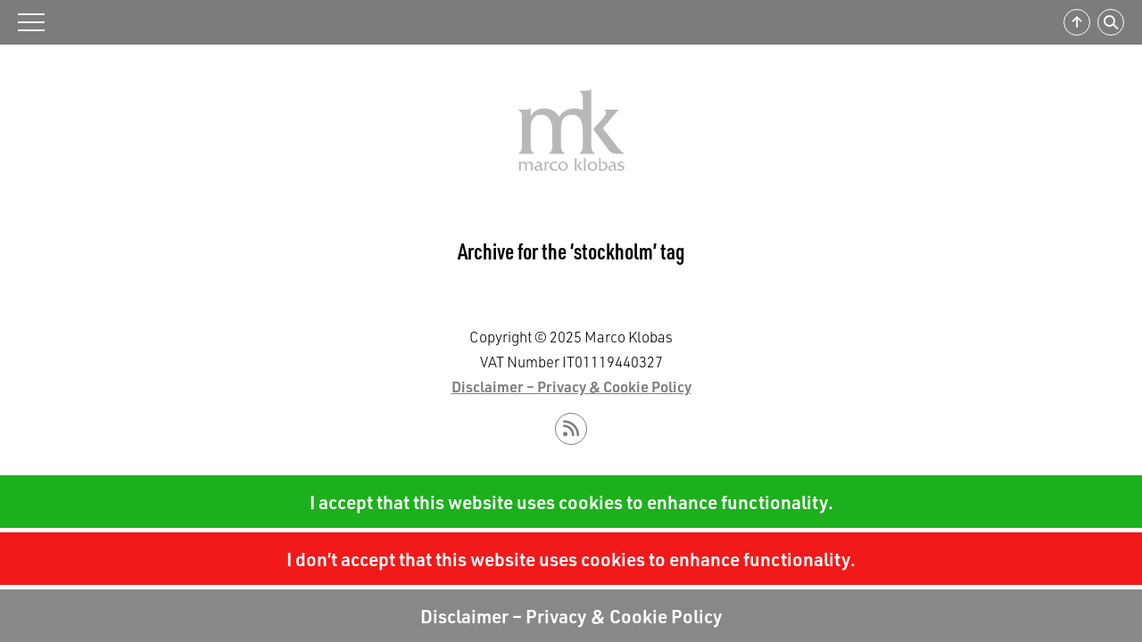

--- FILE ---
content_type: text/css
request_url: https://cdn.marcoklobas.net/blog/wp-content/themes/powerful/css/dark.css
body_size: 19149
content:
/*#Import the other CSS-files.
==================================================*/
.anchor {
color: #000;
text-decoration: none!important;
font-weight: normal;    
}
.anchor:hover {
color: #000;
}
.avatar-update {
width: 300px;
margin: 0 auto;    
text-align: center;
margin-bottom: 40px;    
}
#basic-user-avatar-erase {
display: none;    
}
.description {
display: none;        
}
.avatar-update label {
display: none;        
}
.avatar-update input[type=submit]{
  border: none;
  background: #7c7c7c;
  padding: 0px 20px 0px 20px;
  border-radius: 18px;
  color: #fff;
  cursor: pointer;
  height:36px;
  font-weight: bold;
  width: 100%!important; 
  line-height:1.4em;    
}
.avatar-update input[type=submit]:hover {
  background: #000;
}
.file-upload .file-upload-select {
	display: block;
	color: #fff;
	cursor: pointer;
	text-align: left;
	background: #fff;
	overflow: hidden;
	position: relative;
}
.file-upload .file-upload-select .file-select-button {
	background: #7c7c7c;
	display: inline-block;
	width:100%;
	text-align:center;
	border-radius: 36px;
	height:36px;
	line-height:1.8em;
	font-size: 0.9em;    
    font-weight: bold;    
}
.file-upload .file-upload-select .file-select-name {
	display: block;
	padding: 10px;
	text-align:center;	
	color:#000;
}
.file-upload .file-upload-select:hover .file-select-button {
	background: #000;
	color: #ffffff;
	transition: all 0.2s ease-in-out;
	-moz-transition: all 0.2s ease-in-out;
	-webkit-transition: all 0.2s ease-in-out;
	-o-transition: all 0.2s ease-in-out;
}
.file-upload .file-upload-select input[type="file"] {
	display: none;
}
.avatar {
-webkit-border-radius: 96px;
-moz-border-radius: 96px;
border-radius: 96px;
}
.formcolumn{
width:300px!important;
margin:0 auto;
}
.ff-errors-in-stack .error {
font-size: 1em!important;    
text-align: center; 
}
.ff_poll_wrapper {
margin-bottom: 40px;        
}
.fluentform {
margin-bottom: 40px;    
}
.fluentform label {
margin-top: 0px!important;    
}
.fluentform-hide-price {
display: none;    
}
.fluentform .ff-el-form-control {
padding: 5px 15px!important;    
line-height: 1.4em!important;       
}
.fluentform .ff-el-group.ff_list_buttons .ff-el-form-check.ff_item_selected label>span {
background-color: #7c7c7c!important;
border-color: #7c7c7c!important;
box-shadow: -1px 0 0 0 #7c7c7c!important;    
}
.fluentform .ff-el-group.ff_list_buttons .ff-el-form-check label>span:hover {
background-color: #7c7c7c!important;
border-color: #7c7c7c!important;
box-shadow: -1px 0 0 0 #7c7c7c!important;
color:#fff!important;    
}
.fluentform .ff-el-group.ff_list_buttons .ff-el-form-check label>span {
border-color: #7c7c7c!important;    
}
.fluentform .Amount {
line-height: 1.7em;
}
.formfield .ff_stripe_card_element {
-webkit-border-radius: 24px!important;
-moz-border-radius: 24px!important;
border-radius: 24px!important;
border-color:#7c7c7c!important;    
padding: 10px 15px!important;        
}
.formfield  {
-webkit-border-radius: 24px!important;
-moz-border-radius: 24px!important;
border-radius: 24px!important;
border-color:#7c7c7c!important;
font-family: urw-din, sans-serif!important;
}
.formfield input {
-webkit-border-radius: 24px!important;
-moz-border-radius: 24px!important;
border-radius: 24px!important;
border-color:#7c7c7c!important;
font-family: urw-din, sans-serif!important;    
}
.formtextfield {
border-radius:0px!important;
border-color:#7c7c7c!important;
font-family: urw-din, sans-serif!important;    
}
.formbutton {
padding: 0px 25px!important;
font-size: 0.9em!important;
height: 36px;    
}
.formbutton:hover {
opacity: 1!important;
}
.fluentform .ff_btn_style {
vertical-align:top!important;
}
.ff-btn-submit {
line-height: 1.9em!important;
}
.fluentform .ff-el-is-error .text-danger {
font-size: 0.8em!important;
line-height: 1.6em;
}
.ff-message-success {
border:none!important;    
box-shadow:none!important;
padding:0px!important;
margin:0px!important;  
text-align: center;    
}
.radiobutton input[type="radio"]:checked + span  {
background-color:#5A2387!important;
color: #fff!important;    
}
.radiobutton input[type="radio"] {
display: none!important;
}
.radiobutton span {
border: 1px solid #7c7c7c;
padding: 5px 15px;
border-radius: 30px;
display: block;
font-size: 1.1em!important;
line-height: 1.5em;
}
.radiobutton span:hover {
box-shadow:0px 0px 0px 2px #5A2387 inset;
border: 1px solid #5A2387; 
}
.fancybox-container {
z-index:999999!important;
background:#000!important;
width:100%!important;
height:100%!important;    
}
.fancybox-bg {
background:#000!important;
}
.fancybox-is-open .fancybox-bg {
opacity:1!important;
}
.fancybox-button--thumbs {
display:none!important;
}
.fancybox-infobar {
display:none!important;
}
.fancybox-toolbar {
background: #000!important;
opacity: 1!important;
transition: none!important;
}
.fancybox-button {
background: transparent!important;    
}
.fancybox-navigation .fancybox-button div {
-webkit-border-radius:18px!important; 
-moz-border-radius:18px!important; 
border-radius:18px!important;     
background: rgb(0,0,0,0.5);
color:white;   
opacity: 0.75; 
}
.fancybox-navigation .fancybox-button div:hover {
opacity: 1; 
}
.fancybox-toolbar {
padding:8px;    
background: transparent!important;        
}
.fancybox-button--zoom, .fancybox-button--play, .fancybox-button--pause, .fancybox-button--close  {
-webkit-border-radius:18px!important; 
-moz-border-radius:18px!important; 
border-radius:18px!important;
width: 36px!important;
height: 36px!important;
background: rgb(0,0,0,0.5)!important;
margin-left:5px!important;
color:white!important;
opacity: 0.75;
padding:5px!important;    
}
.fancybox-button--zoom:hover, .fancybox-button--play:hover, .fancybox-button--pause:hover, .fancybox-button--close:hover {
opacity: 1; 
}
.fancybox-progress {
background:#B8B8B8!important;
}
a svg #xsvgt {
fill:white;
}
a svg:hover #xsvg {
fill:white;    
}
a svg #xsvg {
fill:#7c7c7c;
}
@media only screen and (max-width:380px) and (orientation : portrait) {
.kron-header {
width: 30%!important;
margin: 0px auto;
display: block;
margin-top: 28px!important;
margin-bottom: -10px!important;
}
.kron-header-content {
width: 30%!important;
margin: 0px auto;
display: block;
margin-top: 20px!important;
margin-bottom: 0px!important;
}   
}
@media only screen and (min-width:480px) and (max-width:768px) and (orientation : portrait) {
.kron-header {
width: 22%!important;
margin: 0px auto;
display: block;
margin-top: 28px!important;
margin-bottom: -10px!important;
}
.kron-header-content {
width: 22%!important;
margin: 0px auto;
display: block;
margin-top: 20px!important;
margin-bottom: 10px!important;
}   
}
@media only screen and (max-width:480px) and (orientation : portrait) {
.kron-header {
width: 30%!important;
margin: 0px auto;
display: block;
margin-top: 28px!important;
margin-bottom: -10px!important;
}
.kron-header-content {
width: 30%!important;
margin: 0px auto;
display: block;
margin-top: 20px!important;
margin-bottom: 10px!important;
}   
}
@media only screen and (max-width:750px) and (orientation : landscape) {
.kron-header {
width: 22%!important;
margin: 0px auto;
display: block;
margin-top: 28px!important;
margin-bottom: -10px!important;
}
.kron-header-content {
width: 22%!important;
margin: 0px auto;
display: block;
margin-top: 20px!important;
margin-bottom: 10px!important;
}   
}
@media only screen and (min-width:768px) and (max-width:960px) {
.kron-header {
width: 18%!important;
margin: 0px auto;
display: block;
margin-top: 28px!important;
margin-bottom: -10px!important;
}
.kron-header-content {
width: 18%!important;
margin: 0px auto;
display: block;
margin-top: 20px!important;
margin-bottom: 10px!important;
}   
}
.kron-header {
width: 14%;
margin: 0px auto;
display: block;
margin-top: 28px!important;
margin-bottom: -10px!important;
}
.kron-header-content {
width: 14%;
margin: 0px auto;
display: block;
margin-top: 20px!important;
margin-bottom: 10px!important;
}
.taptap-logo-wrapper {
display: none;    
}
.taptap-logo-wrapper img {
height: 30px;
}
#submitstream {
display:inline-block;
margin-right:0px; 
color:#ffffff;
padding:0px 15px; 
text-decoration:none;
font-size:0.9em; 
-webkit-border-radius:18px; 
-moz-border-radius:18px; 
border-radius:18px; 
border:none; 
background-color:#7c7c7c; 
-moz-box-shadow:none; 
-webkit-box-shadow:none; 
box-shadow:none; 
height:36px; 
line-height:1.6em; 
font-weight:bold;
}
#submitstream:hover {
background-color:#000000; 
}
.full {
width: calc(100vw - var(--scrollbar-width) / 4 );
left: calc((-50vw + 50%) - var(--scrollbar-width) / 4); position:relative;
}
.full .wp-caption p.wp-caption-text {
 width: 70%;
 margin: 0 auto;
}
.dgwt-jg-gallery {
margin-bottom: 40px;    
}
.pswp {
z-index:1000000!important;
}
.pswp__caption__center {
max-width: none!important;
}
.pswp__caption__center h4 {
font-family: urw-din, sans-serif!important;
font-weight: 700!important;
font-style: normal!important;
color: #fff!important;
font-size: 1.3em!important;
line-height: 1.7em!important;
}
.pswp--fs button.pswp__button--fs:hover {
background: url(../../../plugins/justified-gallery-premium/includes/Lightbox/Photoswipe/assets/default-skin/default-skin.png) -44px 0 no-repeat transparent!important;
}
button.pswp__button--fs:hover {
background: url(../../../plugins/justified-gallery-premium/includes/Lightbox/Photoswipe/assets/default-skin/default-skin.png) -0 0 no-repeat transparent!important;
}
button.pswp__button--zoom:hover {
background: url(../../../plugins/justified-gallery-premium/includes/Lightbox/Photoswipe/assets/default-skin/default-skin.png) -88px 0 no-repeat transparent!important;
}
.pswp--zoom button.pswp__button--zoom:hover {
background: url(../../../plugins/justified-gallery-premium/includes/Lightbox/Photoswipe/assets/default-skin/default-skin.png) -44px 0 no-repeat transparent!important;
}
.pswp--zoomed-in .pswp__button--zoom:hover {
background: url(../../../plugins/justified-gallery-premium/includes/Lightbox/Photoswipe/assets/default-skin/default-skin.png) -132px 0 no-repeat transparent!important;
}
button.pswp__button--close:hover {
background: url(../../../plugins/justified-gallery-premium/includes/Lightbox/Photoswipe/assets/default-skin/default-skin.png) 0 -44px no-repeat transparent!important;
}
.pswp__button--arrow--right:before {
-webkit-border-radius:18px!important; 
-moz-border-radius:18px!important; 
border-radius:18px!important;       
width: 36px!important;
height: 36px!important;   
background-color:rgba(0, 0, 0, 0.5)!important; 
background-position:-92px -42px!important;     
}
.pswp__button--arrow--left:before {
-webkit-border-radius:18px!important; 
-moz-border-radius:18px!important; 
border-radius:18px!important;       
width: 36px!important;
height: 36px!important;   
background-color:rgba(0, 0, 0, 0.5)!important; 
background-position:-136px -42px!important;     
}
.video-js h1, h5 {
text-align: left!important;    
text-transform: none!important;
}
.s3bubble {
margin-bottom:40px;    
}
.videocontainer {
max-width:880px;
margin: 0 auto;
margin-bottom:40px;
}
.vjs-text-track-display div {
font-size:1.2em;
padding:0.5em;
}
.vjs-text-track-cue div {
background: rgba(0,0,0,0.5)!important;    
}
.plyr video {
margin-bottom:0px;    
}
.plyr__control--overlaid, .plyr--video .plyr__control.plyr__tab-focus, .plyr--video .plyr__control:hover, .plyr--video .plyr__control[aria-expanded=true] {
background: var(--plyr-video-control-background-hover,var(--plyr-color-main,var(--plyr-color-main,#7c7c7c)))!important;
}
.plyr--full-ui input[type=range] {
color:var(--plyr-range-fill-background,var(--plyr-color-main,var(--plyr-color-main,#7c7c7c)))!important;
}
.twitter-tweet-rendered {
margin-bottom: -40px!important;
margin: 0 auto;
}
a.SonetelWidget_14XDmdCY3cRcLxf_ {
display: none!important;    
}
.qc-cmp2-persistent-link {
background-color: #7c7c7c;    
}
.qc-cmp2-persistent-link:hover {
color: #ffffff;
text-decoration: none;
}
.qc-cmp2-toggle {
background-color:#7c7c7c!important;
border-color:#7c7c7c!important;   
}
.theoplayer-container video {
content: ' ';
display: block;
position: absolute;
top: 0;
right: 0;
bottom: 0;
left: 0;
opacity: 1;
background-repeat: no-repeat;
background-position: center center;
-ms-background-size: cover;
-o-background-size: cover;
-moz-background-size: cover;
-webkit-background-size: cover;
background-size: cover;    
}
.theoplayer-skin .vjs-big-play-button:hover {
  background: none;
  -webkit-transition-duration: 0.2s;
  -moz-transition-duration: 0.2s;
  transition-duration: 0.2s;
  transform: translate(-50%, -50%) scale(1.2);
  transition: transform 0.2s;
}
.theoplayer-skin .vjs-big-play-button:before {
  content: ""!important;
  background: url("[data-uri]")
    no-repeat 0 0!important;
  background-size: 100%!important;
  display: block!important;
}
.theo-big-play-button-svg-container svg {
  display: none;
}
.vjs-time-tooltip {
word-break:normal; 
}
.theoplayer-skin .vjs-big-play-button {
width:10%!important;
padding-bottom:10%!important;
}
.theo-primary-color,
.vjs-selected {
color: #ffffff !important;
}
.theo-primary-background {
color: #000000 !important;
background-color: #b8b8b8 !important;
}
.theo-secondary-color {
color: #ffffff !important;
}
.theo-secondary-background {
color: #000000 !important;
background-color: #ffffff !important;
}
.theo-tertiary-color {
color: #000000 !important;
}
.video-js .theo-tertiary-background {
color: #ffffff !important;
background-color: #000000 !important;
}
.theoplayer-skin .theo-menu.theo-settings-control-menu .theo-menu-item {
color:#ffffff!important;    
}
.simpay-form-control input[type=email] {
  border-radius: 18px!important;
}
.simpay-form-control input{
  border-radius: 18px!important;
}
.simpay-styled .simpay-form-control .simpay-card-wrap {
  border-radius: 18px!important;
}
.simpay-errors{
text-align: center;    
}
.simpay-checkout-btn {
background-image: none!important;
background-color: #7c7c7c!important;
border:none!important;
-webkit-border-radius: 18px!important;
-moz-border-radius: 18px!important;
-ms-border-radius: 18px!important;
-o-border-radius: 18px!important;
border-radius: 18px!important;
-webkit-box-shadow: none!important;
-moz-box-shadow: none!important;
-ms-box-shadow:none!important;
-o-box-shadow: none!important;
padding:0px 15px!important; 
text-decoration:none!important;
font-size:1.4em!important; 
height:36px!important; 
line-height:0em!important;
font-family: urw-din, sans-serif!important;
font-weight: 600!important;
font-style: normal!important;
text-transform: none!important;
}
.simpay-checkout-btn:hover {
background-color: #000!important;
}
.simpay-embedded-heading {
display: none;    
}
.simpay-checkout-form.simpay-checkout-form--embedded {
margin: 0 auto;
margin-bottom: 40px;
}
.simpay-checkout-form * {
font-family: urw-din, sans-serif!important;
font-size: 18px!important;
}
.simpay-styled .simpay-custom-amount-container .simpay-custom-amount-input {
flex:none!important;
}
.simpay-styled .simpay-custom-amount-container .simpay-custom-amount-input {
flex:1!important;
}
.simpay-email-label {
display: none!important;    
}
.simpay-custom_amount-label {
display: none!important;    
}
.simpay-card-label {
display: none!important;    
}
twitter-widget {
margin: 0 auto;    
}
.mailpoet_paragraph {
text-align: center;    
}
.mailpoet_select {
-webkit-appearance: menulist;
}
.mailpoet_checkbox {
-webkit-appearance: checkbox;    
}
.mailpoet_submit {
display:inline-block;
margin-right:0px; 
color:#ffffff!important;
padding:0px 15px; 
text-decoration:none;
font-size:0.9em; 
-webkit-border-radius:18px; 
-moz-border-radius:18px; 
border-radius:18px; 
border:none; 
background-color:#7c7c7c; 
-moz-box-shadow:none; 
-webkit-box-shadow:none; 
box-shadow:none; 
height:36px; 
line-height:1.6em; 
font-weight:bold;    
}
.mailpoet_submit:hover {
background-color: #000;
}
.tnp {
text-align: center!important;
font-family: urw-din, sans-serif!important;
font-weight: 300!important;
font-style: normal!important;
font-size: 1em!important;  
}
.tnp-privacy {
-webkit-appearance:checkbox;
}
.tnp-field label {
font-family: urw-din, sans-serif!important;
font-weight: 300!important;
font-style: normal!important;
font-size: 0.75em!important;
}
.tnp-submit {
display:inline-block!important;
margin-right:0px!important; 
color:#ffffff!important;
padding:0px 15px!important; 
text-decoration:none!important;
font-size:0.9em!important; 
-webkit-border-radius:18px!important; 
-moz-border-radius:18px!important; 
border-radius:18px!important; 
border:none!important; 
background-color:#7c7c7c!important; 
-moz-box-shadow:none!important; 
-webkit-box-shadow:none!important; 
box-shadow:none!important; 
height:36px!important; 
line-height:1.6em!important; 
font-family: urw-din, sans-serif!important;
font-weight: 300!important;
font-style: normal!important;
}
.tnp-submit:hover {
background-color:#000!important; 
}
.tnp-email {
display:inline-block!important;
margin-right:0px!important; 
color:#000!important;
padding:0px 15px!important; 
text-decoration:none!important;
-webkit-border-radius:18px!important; 
-moz-border-radius:18px!important; 
border-radius:18px!important; 
border:1px solid #7c7c7c!important; 
background-color:#ffffff!important; 
-moz-box-shadow:none!important; 
-webkit-box-shadow:none!important; 
box-shadow:none!important; 
height:36px!important; 
line-height:1.6em!important; 
font-family: urw-din, sans-serif!important;
font-weight: 300!important;
font-style: normal!important;
font-size: 1em!important;
}
#amazon-polly-by-tab {
display: none;    
}
#amazon-polly-audio-table {
margin-bottom: 0px;    
}
#amazon-polly-audio-table tr :hover {
background-color: transparent;    
}
#amazon-polly-audio-table td {
padding: 0px;
}
.amazon-polly-transcript-area {
margin-bottom: 40px;
padding: 20px;
box-sizing: border-box;    
}
.amazon-polly-transcript-area :hover {
padding: 20px!important;
}
.amazon-polly-trans-label {
font-size: 1em!important;
margin-bottom: 15px!important;
margin-right: 15px!important;    
display: inline-block!important; 
}
.acs_twenty {
text-align:center;
}
.acs_twenty a {
font-weight: normal;
text-decoration: none;
font-size: 140%;
text-transform: uppercase;    
}
.acs_twenty a:hover {
text-decoration: none;
color:#000;
}
.acs_page_subtitle {
display: none;    
}
.text a {
text-decoration:underline;	
}
.content a {
text-decoration: underline;
outline: none;
}
.rsGCaption a {
color:#ffffff;    
}
.taptap-main {
height:100%!important;	
}
.taptap-search-button-wrapper {
border:1px solid #fff!important;
width: 28px!important;
height: 28px!important;
padding-left: 0px!important;
padding-right: 0px!important;
padding-top: 0px!important;
padding-bottom: 0px!important;
border-radius: 20px!important;
-khtml-border-radius: 20px!important;
-moz-border-radius: 20px!important;
-ms-border-radius: 20px!important;
-o-border-radius: 20px!important;
-webkit-border-radius: 20px!important;
right: 20px!important;
}
.taptap-search-button {
width: 13px!important;
height: 13px!important;
top: 6px!important;
left: 6px!important;
}
.taptap-search-button::after {
top:10px!important;
left:8px!important;
}
.taptap-by-bonfire ul li a {
font-weight: 600!important;
text-transform: uppercase;    
}
.sub-menu {
margin-top: 22px!important;    
}
.simpay-form-control {
text-align: center;    
}
.sc-form-group {
display: none;	
}
.sc-form-group .sc-form-control {
margin: 0 auto;
}
.sc-form-group label {
margin-top: 0px!important;	
}
.stripe-button-el {
background-color: transparent!important;
background-image: none!important;
-webkit-box-shadow: none!important;
-moz-box-shadow: none!important;
-ms-box-shadow:none!important;
-o-box-shadow: none!important;
padding:0px!important;
overflow: visible!important;
}
.stripe-button-el span {
background-image: none!important;
background-color: #7c7c7c!important;
border:none!important;
-webkit-border-radius: 18px!important;
-moz-border-radius: 18px!important;
-ms-border-radius: 18px!important;
-o-border-radius: 18px!important;
border-radius: 18px!important;
-webkit-box-shadow: none!important;
-moz-box-shadow: none!important;
-ms-box-shadow:none!important;
-o-box-shadow: none!important;
padding:0px 15px!important; 
text-decoration:none!important;
font-size:0.9em!important; 
height:36px!important; 
line-height:1.7em!important;
font-family: urw-din, sans-serif!important;
font-weight: 300!important;
font-style: normal!important;
}
.stripe-button-el span:hover {
background-color: #000000!important;
}
.stripe-button-el span:active {
color: #ffffff!important;
}
.sc-checkout-form {
text-align:center;
}
.stripe-button-el:disabled span, .stripe-button-el.disabled span {
color: #fff!important;
text-shadow: none!important;
}
#sdrn_bar {
padding:12px 16px!important;	
}
#sdrn_menu .sdrn_icon_par {
padding:6px 14px 10px 12px!important;	
}
#sdrn_searchform {
padding:0px!important;
}
#sdrn_s {
height:50px!important;
border:0px!important;
font-size:1.1em!important;
}
#sdrn_menu ul li a, #sdrn_menu ul li a:hover {
font-size:1.3em!important;
text-transform:uppercase; 
font-family: urw-din-condensed, sans-serif;
font-weight: 600;
font-style: normal;
line-height:0.9em;
}
div.sc-payment-details-wrap.sc-payment-details-error {
text-align: center;	
}
.intro {
background:-moz-linear-gradient(top,  rgba(0,0,0,0.75) 0%, rgba(0,0,0,0) 50%), url('https://cdn.marcoklobas.net/blog/wp-content/themes/powerful/img/Christmas-2025.jpg') center center no-repeat; /* FF3.6+ */
background:-webkit-gradient(linear, left top, left bottom, color-stop(0%,rgba(0,0,0,0.75)), color-stop(50%,rgba(0,0,0,0))), url('https://cdn.marcoklobas.net/blog/wp-content/themes/powerful/img/Christmas-2025.jpg') center center no-repeat; /* Chrome,Safari4+ */
background:-webkit-linear-gradient(top,  rgba(0,0,0,0.75) 0%,rgba(0,0,0,0) 50%), url('https://cdn.marcoklobas.net/blog/wp-content/themes/powerful/img/Christmas-2025.jpg') center center no-repeat; /* Chrome10+,Safari5.1+ */
background:-o-linear-gradient(top,  rgba(0,0,0,0.75) 0%,rgba(0,0,0,0) 50%), url('https://cdn.marcoklobas.net/blog/wp-content/themes/powerful/img/Christmas-2025.jpg') center center no-repeat; /* Opera 11.10+ */
background:-ms-linear-gradient(top,  rgba(0,0,0,0.75) 0%,rgba(0,0,0,0) 50%), url('https://cdn.marcoklobas.net/blog/wp-content/themes/powerful/img/Christmas-2025.jpg') center center no-repeat; /* IE10+ */
background:linear-gradient(to bottom,  rgba(0,0,0,0.75) 0%,rgba(0,0,0,0) 50%), url('https://cdn.marcoklobas.net/blog/wp-content/themes/powerful/img/Christmas-2025.jpg') center center no-repeat; /* W3C */
filter:progid:DXImageTransform.Microsoft.gradient( startColorstr='#bf000000', endColorstr='#00000000',GradientType=0 ), progid:DXImageTransform.Microsoft.AlphaImageLoader(src='https://cdn.marcoklobas.net/blog/wp-content/themes/powerful/img/Christmas-2025.jpg'); /* IE6-9 */
-webkit-background-size:cover;
-moz-background-size:cover;
-o-background-size:cover;
background-size:cover;
margin-bottom:60px;
min-height:100vh;
}
.welcome {
font-size:4em;
line-height:1em;
text-align:center;
color:#ffffff;
text-shadow:0px 2px 8px #222;
font-family: urw-din-condensed, sans-serif;
font-weight: 600;
font-style: normal;
text-transform:uppercase;
}
a.next.page-numbers {
margin-right:0px;
}
.must-log-in {
text-align:center; 
}
#cookie-bar {
background:transparent;
color:#000000;
text-align:center;
padding:0px;
z-index:9999999;
position:fixed;
width:100%;
line-height:1.4em;
overflow:hidden;
bottom: 0;
}
#cookie-bar.fixed {
position:fixed;
top:0;
left:0;
width:100%;
}
#cookie-bar p {
margin:0px;
padding:0px;
color:#000000;
}
#cookie-bar a {
text-decoration: none;
display: flex;
flex-direction: column;
justify-content: center;
align-items: center;
padding:15px;
}
#cookie-bar .cb-enable {
background:hsla(120, 94%, 34%, 0.9);
color:#ffffff;
margin-bottom:5px;
}
#cookie-bar .cb-enable:hover {
}
#cookie-bar .cb-disable {
background:rgba(240, 0, 0, 0.9);
color:#ffffff;
margin-bottom:5px;
}
#cookie-bar .cb-disable:hover {
}
#cookie-bar .cb-policy {
background:rgba(124, 124, 124, 0.9);
color:#ffffff;
}
#cookie-bar .cb-policy:hover {
}
address {
margin-bottom:40px;
}
#comment-preview {
border:1px solid #7c7c7c;
background-color:#fcfcfc;
padding:8px 8px;
font-size:0.9em;
font-family: urw-din, sans-serif;
font-weight: 300;
font-style: normal;
color:#000000;
-webkit-appearance:none;
-moz-appearance:none;
min-height:35px;
font-weight: 300;
}
h5#preview-title {
margin-top:10px;
margin-bottom:8px;
font-size:0.8em;
font-family: urw-din, sans-serif;
font-weight: 300;
font-style: normal;
}
.paymill_address_title {
display:none;
}
#paymill_payment_form input, .paymill_pay_button input {
padding-left:10px!important;
padding-right:10px!important;
width:300px!important;
font-size:0.9em!important;
height:36px!important;
margin-bottom:10px!important;
height:36px!important;
word-break:normal;
}
#paymill_payment_form #paymill_card_expiry_month, #paymill_payment_form #paymill_card_expiry_year, #paymill_payment_form #paymill_card_cvc {
display:block;
margin:0 auto!important;
margin-bottom:10px!important;
text-align:left!important;
float:none!important;
}
.paymill_pay_button .paymill_price {
float:none!important;
}
.paymill_card_data {
max-width:100%!important;
}
.paymill_desc {
font-size:0.8em!important;
}
.paymill_vat {
font-size:0.8em!important;
}
.paymill_title {
font-size:1.1em!important;
}
.paymill_price {
font-size:1.1em!important;
}
.paymill_pay_button #place_order {
display:inline-block;
margin-right:0px;
color:#ffffff;
padding:5px 15px;
text-decoration:none;
font-size:0.6em;
-webkit-border-radius:18px;
-moz-border-radius:18px;
border-radius:18px;
border:none;
background-color:#7c7c7c; 
-moz-box-shadow:none; 
-webkit-box-shadow:none; 
box-shadow:none; 
float:none!important; 
text-shadow:none!important; 
line-height:0.9em; 
}
.paymill_pay_button #place_order:hover {
background-color:#000;
text-decoration:none;
}
.paymill_pay_button #place_order:focus {
background-color:#000000;
color:#ffffff;
text-decoration:none;
}
.paymill_pay_button .paymill_address .paymill_address_title {
border-top:none!important;
}
.paymill_pay_button .paymill_payment_title {
border-top:none!important;
}

#paymill_payment_form {
margin-bottom:20px;
}
.widget_paymill_pay_button_widget {
text-align:center;
}
#paymill_payment_form #paymill_card_number {
text-align:left!important;
background-image:none!important;
}
.paymill_form_switch {
display:none!important;
}
#paymill_payment_form .LV_validation_message {
display:block!important;
margin-bottom:10px!important;
margin-left:0px!important;
margin-right:0px!important;
margin-top:0px!important;
line-height:1em;
}
#paymill_payment_form .LV_valid {
display:block!important;
margin-bottom:10px!important;
margin-left:0px!important;
margin-right:0px!important;
margin-top:0px!important;
line-height:1em;
float:none!important;
display:none!important;
}
#paymill_payment_form .LV_valid_field {
border-color:#7c7c7c!important;
}
.paymill_pay_button .paymill_payment_errors {
background-color:transparent!important;
color:#CC0000;
}
p.comment-form-url {
margin-bottom:0!important;
}
p.comment-form-email {
margin-bottom:0!important
}
p.comment-form-author {
margin-bottom:0!important;
}
p.comment-notes {
text-align:center;
}
ul.wp-tag-cloud {
line-height:1.6em;
padding:0px;
text-align:center;
}
ul.wp-tag-cloud li {
margin:0!important;
display:inline-block;
padding:0!important;
}
.wp-tag-cloud a {
padding-top:0px;
padding-bottom:0px;
padding-left:10px;
padding-right:10px;
border-radius:20px;
-khtml-border-radius:20px;
-moz-border-radius:20px;
-ms-border-radius:20px;
-o-border-radius:20px;
-webkit-border-radius:20px;
color:#7c7c7c;
text-shadow:none;
border:1px solid #7c7c7c;
margin-right:3px;
line-height:1.5em;
height:24px;
display:inline-block;
}
.wp-tag-cloud a:hover {
background-color:#7c7c7c;
text-decoration:none;
color:#ffffff;
border:1px solid #7c7c7c;
-moz-box-shadow:none;
-webkit-box-shadow:none;
box-shadow:none;
}
.format {
display:inline-block;
float:none;
font-size:1.1em;
margin:0!important;
overflow:hidden;
}
.format a{
text-align:center;
display:block;
min-width:50px;
height:50px;
padding:0px;
border-radius:26px;
-khtml-border-radius:26px;
-moz-border-radius:26px;
-ms-border-radius:26px;
-o-border-radius:26px;
-webkit-border-radius:26px;
color:#7c7c7c;
text-shadow:none;
margin-left:0px;
border:1px solid #7c7c7c;
line-height:2em;
}
.format a:hover {
background-color:#7c7c7c;
text-decoration:none;
color:#ffffff;
border:1px solid #7c7c7c;
-moz-box-shadow:none;
-webkit-box-shadow:none;
box-shadow:none;
}
.searchfield2 input::-webkit-input-placeholder {
 text-align:center;
 color:#ffffff;
 opacity:0.5; 
}
::-webkit-input-placeholder {
 text-align:center;
}
:-moz-placeholder { /*Firefox 18-*/
 text-align:center;
}
::-moz-placeholder { /*Firefox 19+*/
 text-align:center;
}
:-ms-input-placeholder {
 text-align:center; 
}
p.form-submit {
text-align:center;
}
.form-submit input {
max-width:100%;
line-height:1em;
}
.tagindex {
margin-top:0px;
margin-bottom:40px;
padding:0!important;
}
#featured-excerpt {
margin-bottom:0px;
font-style:italic;
font-size:1.2em;
line-height:1.5em;
text-align:center;
}
#featured-excerpt p {
margin-bottom: 8px;	
}
/*Table Overflow
* Add a .overflow wrap around tables to make tables responsive for mobile
*/
.overflow { 
overflow:auto;
margin-bottom:40px;
}
.time {
display:inline-block;
float:left;
font-size:0.6em;
margin-bottom:10px!important;
margin-top:0px;
padding-top:0px;
padding-bottom:0px;
padding-right:10px;
padding-left:10px;
color:#000000;
text-shadow:none;
border-radius:20px;
-khtml-border-radius:20px;
-moz-border-radius:20px;
-ms-border-radius:20px;
-o-border-radius:20px;
-webkit-border-radius:20px;
border:1px solid #7c7c7c;
background-color:transparent;
text-align:center;
height:28px;
line-height:1.2em;
margin-left:0px;
}
#login form #pass_strength_msg {
text-align:center!important;
}
.footeraccessbuttons {
float:left;
margin-top:0px;
margin-bottom:0px;
}
.footersocialbuttons {
margin-top:15px;
margin-bottom:0px;
}
.footersocialbuttons a {
display:inline-block;
text-align:center;
width:34px;
height:34px;
padding-left:0px;
padding-right:0px;
padding-top:0px;
padding-bottom:0px;
border-radius:18px;
-khtml-border-radius:18px;
-moz-border-radius:18px;
-ms-border-radius:18px;
-o-border-radius:18px;
-webkit-border-radius:18px;
background-color:#ffffff;
text-shadow:none;
margin-left:0px;
line-height:1.6em;
color:#7c7c7c!important;
margin-right:6px!important;
border:1px solid #7c7c7c;
}
.footersocialbuttons a:hover{
background-color:#7c7c7c!important;
color:#ffffff!important;
}
.metabuttons {
display:inline-block;
float:none;
font-size:0.7em;
margin-top:0!important;
margin-bottom:10px!important;
margin-right:0px!important;
margin-left:0px!important;
}
.metabuttons a{
text-align:center;
display:block;
min-width:28px;
height:28px;
padding-left:0px;
padding-right:0px;
padding-top:0px;
padding-bottom:0px;
border-radius:20px;
-khtml-border-radius:20px;
-moz-border-radius:20px;
-ms-border-radius:20px;
-o-border-radius:20px;
-webkit-border-radius:20px;
color:#7c7c7c;
text-shadow:none;
margin-left:0px;
border:1px solid #7c7c7c;
line-height:1.8em;
}
.metabuttons a:hover {
background-color:#7c7c7c;
text-decoration:none;
color:#ffffff;
border:1px solid #7c7c7c;
-moz-box-shadow:none;
-webkit-box-shadow:none;
box-shadow:none;
}
.metabuttonswhite {
display:inline-block;
float:none;
font-size:0.7em;
margin-top:0!important;
margin-bottom:10px!important;
margin-right:0px!important;
margin-left:0px!important;
}
.metabuttonswhite a{
text-align:center;
display:inline-block;
min-width:28px;
height:28px;
padding-left:0px;
padding-right:0px;
padding-top:0px;
padding-bottom:0px;
border-radius:20px;
-khtml-border-radius:20px;
-moz-border-radius:20px;
-ms-border-radius:20px;
-o-border-radius:20px;
-webkit-border-radius:20px;
color:#ffffff;
text-shadow:none;
margin-left:0px;
border:1px solid #ffffff;
line-height:1.8em;
margin-bottom:2px;
vertical-align:middle;
}
.metabuttonswhite a:hover {
text-decoration:none;
color:#ffffff;
border:1px solid #ffffff;
-moz-box-shadow:none;
-webkit-box-shadow:none;
box-shadow:none;
}
.tags {
display:block;
margin-top:0px!important;
float:none;
clear:both;
font-size:0.7em;
margin-bottom:2px!important;
line-height:1em;
}
.tags a{
display:inline-block;
height:24px;
line-height:1.6em;
padding-top:0px;
padding-bottom:0px;
padding-left:15px;
padding-right:15px;
border-radius:20px;
-khtml-border-radius:20px;
-moz-border-radius:20px;
-ms-border-radius:20px;
-o-border-radius:20px;
-webkit-border-radius:20px;
color:#7c7c7c;
text-shadow:none;
margin-right:1px;
margin-left:1px;
margin-bottom:8px!important;
border:1px solid #7c7c7c;
text-decoration: none;
}
.tags a:hover {
background-color:#7c7c7c;
text-decoration:none;
color:#ffffff;
border:1px solid #7c7c7c;
-moz-box-shadow:none;
-webkit-box-shadow:none;
box-shadow:none;
}
.rss {
display:block;
margin-top:12px!important;
float:none;
clear:both;
font-size:0.7em;
margin-bottom:2px!important;
}
.rss a{
display:inline-block;
height:28px;
line-height:1.8em;
padding-top:0px;
padding-bottom:0px;
padding-left:15px;
padding-right:15px;
border-radius:20px;
-khtml-border-radius:20px;
-moz-border-radius:20px;
-ms-border-radius:20px;
-o-border-radius:20px;
-webkit-border-radius:20px;
color:#ffffff;
text-shadow:none;
margin-right:0px;
margin-left:0px;
margin-bottom:8px!important;
background-color: #7c7c7c;
text-decoration: none;
}
.rss a:hover {
background-color:#000;
text-decoration:none;
color:#fff;
-moz-box-shadow:none;
-webkit-box-shadow:none;
box-shadow:none;
}
#lbCloseLink{
margin:0!important;
}
.relevanssi-query-term {
background-color:#fff52d;
font-weight:bold;
padding:5px;
border-radius:4px;
-khtml-border-radius:4px;
-moz-border-radius:4px;
-ms-border-radius:4px;
-o-border-radius:4px;
-webkit-border-radius:4px;
}
.formatlink {
padding:0px;
margin:0px;
text-align:center;
}
.formatlink a {
line-height:1em;
font-size:1.6em;
text-align:center;
color:#7c7c7c;
text-shadow:none;
padding:0px;
margin:0px;
}
.formatlink a:hover {
text-decoration:none;
}
.logged-in-as {
display:none;
}
.form-allowed-tags {
font-size:0.7em!important;
text-align:center;
line-height:2em;
}
.form-allowed-tags code {
background-color:transparent;
}
.portA, .portB, .portC {
 width:23.2%;
 display:block;
 float:left;
 margin-right:20px;
 margin-bottom:40px;
}
.portD {
 width:23.2%;
 display:block;
 float:left;
 margin-right:0px;
 margin-bottom:40px;
}
div[class*='EDGE-'] {
margin-bottom:40px!important;
}
div.wpcf7-validation-errors {
width:550px;
background-color:#F7E700;
padding-top:20px!important;
padding-bottom:20px!important;
}
div.wpcf7-mail-sent-ok {
width:550px;
background-color:#398F14;
color:#ffffff;
text-shadow:none;
}
.wpcf7-textarea {
width:582px!important;
}
.categoryfield {
display:block;float:left;margin-top:13px;
}
.searchfield2 {
float:none;
clear:both;
margin-bottom:70px;
margin-top:10px;
}
.searchfield2 input {
background:transparent;	
box-shadow:none;
border-color:#ffffff;
color:#ffffff;
}
.searchfield2 input:focus {
background:transparent;	
box-shadow:none;
border-color:#ffffff;
color:#ffffff;
}
.searchfield {
float:none;
clear:both;
margin-bottom:70px;
margin-top:10px;
}
@font-face {
font-family:'CC';
src:url('fonts/cc-icons.eot');
src:url('fonts/cc-icons.woff') format('woff'), url('fonts/cc-icons.svg') format('svg'), url('fonts/cc-icons.ttf') format('truetype');
font-weight:normal;
font-style:normal;
}
.textwidget {
padding-top:8px;
font-size:0.9em; 
line-height:1.5em; 
}
footer .textwidget a {
color:#b8b8b8;
text-shadow:none;
}
footer .textwidget a:hover {
color:#b8b8b8;
text-decoration:underline;
}
.metamobile{
display:none;
}
.nocomments {
margin-top:30px!important;
text-align:center;
}
h3#comments-title {
margin-bottom:15px;
padding-bottom:3px;
font-family: urw-din, sans-serif;
font-weight: 300;
font-style: normal;
font-size:1em;
}
#comments ol li.post.pingback {
padding-bottom:5px;
padding-top:5px;
}
a.comment_reply_quote_link {
display:inline-block;
border-radius:20px;
-khtml-border-radius:20px;
-moz-border-radius:20px;
-ms-border-radius:20px;
-o-border-radius:20px;
-webkit-border-radius:20px;
border:1px solid #7c7c7c;
background-color:transparent;
text-align:center;
height:28px;
width:28px;
line-height:1.3em;
margin-right:0px;
padding-top:0px;
padding-bottom:0px;
padding-left:0px;
padding-right:0px;
font-style:normal;
font-size:0.7em;
}
a:hover.comment_reply_quote_link {
border:1px solid #7c7c7c;
color:#ffffff;
text-decoration:none;
background-color:#7c7c7c;
-moz-box-shadow:none;
-webkit-box-shadow:none;
box-shadow:none;
text-shadow:none;
}
.flash {
width:448px;
display:block;
margin-top:0px;
margin-bottom:40px;
padding:5px;
border:1px solid #b8b8b8;
}
.cc {
font-size:0.8em!important;
margin-bottom:0px!important;
line-height:1.7em;
clear:both;
display:block;
text-align:center;
}
.cc img {
background:none!important; 
border-width:0px!important;
padding-top:3px!important;
padding-left:0px!important;
padding-right:0px!important;
padding-bottom:0px!important;
float:left!important;
margin-left:0px!important;
margin-top:0px!important;
margin-bottom:0px!important;
margin-right:5px!important;
}
.cc-icon {
font-family:'CC';
font-size:2em;	
}
select.postform#cat {
width:100%;
}
.preview {
border:1px solid #7c7c7c;
background:transparent;
-khtml-border-radius:4px;
-moz-border-radius:4px;
-ms-border-radius:4px;
-o-border-radius:4px;
-webkit-border-radius:4px;
border-radius:4px;
padding-left:8px;
padding-right:8px;
padding-top:30px;
margin-bottom:18px;
word-wrap:break-word; 
}
.preview code p {
margin-bottom:40px!important;
}
.preview img{
max-width:100%;
}
.preview ul {
margin-bottom:10px;
}
.preview ul li{
margin-left:16px;
margin-right:0px;
padding:0px;
margin-bottom:0px;
margin-top:0px;
list-style-type:disc;
list-style-position:outside;
}
.preview blockquote p {
margin-bottom:40px!important;
}
.preview code p {
margin-bottom:12px!important;
}
.preview p {
margin-bottom:40px!important;
}
.preview img{
max-width:100%;
}
.preview ul {
margin-bottom:10px;
}
.preview ul li{
margin-left:16px;
margin-right:0px;
padding:0px;
margin-bottom:0px;
margin-top:0px;
list-style-type:disc;
list-style-position:outside;
}
input.preview {
margin-bottom:5px;
display:inline-block;
color:#ffffff;
padding:5px 10px;
text-decoration:none;
font-size:0.6em;
-webkit-border-radius:4px;
-moz-border-radius:4px;
border-radius:4px;
background-color:#7c7c7c;
height:30px;
box-shadow:none;
-moz-box-shadow:none;
-webkit-box-shadow:none;
border:none;
}
input.preview:hover {
background-color:#000000;
}
img.wp-smiley {
border:0!important;
text-shadow:0 0 0!important;
box-shadow:none!important;
margin-top:-2px!important;
background-color:transparent!important;
}
.clearfix {
*zoom:1;
}
.clearfix:before,
.clearfix:after {
display:table;
content:"";
line-height:0em;
}
.clearfix:after {
clear:both;
margin-bottom:8px; 
}
.hide-text {
font:a;
color:transparent;
text-shadow:none;
background-color:transparent;
border:0px;
}
.input-block-level {
display:block;
width:100%;
min-height:30px;
-webkit-box-sizing:border-box;
-moz-box-sizing:border-box;
box-sizing:border-box;
}
/*HTML5 Boilerplate*/
article,
aside,
details,
figcaption,
figure,
footer,
header,
hgroup,
nav,
section {
display:block;
}
object {
height:auto;	
}
canvas,
audio,
video {
width:100%;
max-width: 100%!important;
margin-bottom:40px;
height:auto;
}
video {
background-color: #000;	
}
video::-webkit-media-controls-timeline,
video::-webkit-media-controls-current-time-display {
display: none;
}
.audio-container {
margin-bottom: 40px!important;
}
.wp-video {
margin:0 auto;
height:auto;
margin-bottom:40px!important;
}
.wp-video-shortcode {
max-width:100%!important;	
}
iframe {
margin:0 auto!important;
display: block;    
margin-bottom: 40px!important;
width: 100%;
}
[hidden] {
display:none;
}
html,
button,
input,
select,
textarea {
font-family:sans-serif;
color:#222;
}
::-moz-selection {
background:#ffef98; 
color:#000; 
text-shadow:none;
}
::selection {
background:#5A2387; 
color:#fff; 
text-shadow:none;
}
a {
color:#00e;
}
a:hover {
color:#06e;
}
a:focus {
}
a:hover,
a:active {
outline:0;
}
abbr[title] {
border-bottom:1px dotted;
}
b,
strong {
font-weight:bold;
}
dfn {
font-style:italic;
}
hr {
display:block;
height:1px;
border:0px;
border-top:1px solid #7c7c7c;
margin:1em;
padding:0px;
}
ins {
background:#ffef98;
color:#000;
text-decoration:none;
}
mark {
background:#ff0;
color:#000;
font-style:italic;
font-weight:bold;
}
pre,
code,
kbd,
samp {
font-family:monospace, serif;
_font-family:'courier new', monospace;
font-size:1em;
background-color:#F1F1F1;
padding-top:3px;
padding-bottom:3px;
padding-left:9px;
padding-right:9px;
}
pre {
white-space:pre;
white-space:pre-wrap;
word-wrap:break-word;
margin:0px;
}
q {
quotes:none;
}
q:before,
q:after {
content:"";
content:none;
}
small {
font-size:0.75em;
}
sub,
sup {
font-size:0.75em;
line-height:0em;
position:relative;
vertical-align:baseline;
}
sup {
top:-0.5em;
}
sub {
bottom:-0.25em;
}
ul,
ol {
margin:1em 0;
padding:0 0 0 40px;
}
dd {
margin:0 0 0 40px;
}
nav ul,
nav ol {
list-style:none;
list-style-image:none;
margin:0px;
padding:0px;
display:inline-block;
}
img {
border:0px;
-ms-interpolation-mode:bicubic;
vertical-align:middle;
}
svg:not(:root) {
overflow:hidden;
}
figure {
margin:0px;
}
form {
margin:0px;
}
fieldset {
border:0px;
margin:0px;
padding:0px;
}
legend {
border:0px;
*margin-left:-7px;
padding:0px;
white-space:normal;
}
button,
input,
select,
textarea {
font-size:1em;
margin:0px;
vertical-align:baseline;
*vertical-align:middle;
}
button,
input {
}
button,
input[type="button"],
input[type="reset"],
input[type="submit"] {
cursor:pointer;
-webkit-appearance:button;
*overflow:visible;
}
button[disabled],
input[disabled] {
cursor:default;
}
input[type="checkbox"],
input[type="radio"] {
box-sizing:border-box;
padding:0px;
*width:13px;
*height:13px;
}
input[type="search"] {
-webkit-appearance:textfield;
-moz-box-sizing:content-box;
-webkit-box-sizing:content-box;
box-sizing:content-box;
}
input[type="search"]::-webkit-search-decoration,
input[type="search"]::-webkit-search-cancel-button {
-webkit-appearance:none;
}
button::-moz-focus-inner,
input::-moz-focus-inner {
border:0px;
padding:0px;
}
textarea {
overflow:auto;
vertical-align:top;
resize:vertical;
}
input:invalid,
textarea:invalid {
background-color:#ffffff;
}
ul.tabletolist {
border-bottom:none!important;
}
ul#tabletolist1.tabletolist.rh {
margin-bottom:40px!important;
}
ul.tabletolist ul > li {
font-size:1.3em!important;
border-bottom:1px solid #b8b8b8!important;
}
ul.tabletolist > li .titles {
background-color:#000000!important;
}
ul.tabletolist ul > li .row_headers {
font-size:1em!important;
}
ul.tabletolist > li .titles {
font-size:1.3em!important;
}
table {
    width: 100%;
    text-align: left;
    border: 0px;
    border-collapse: collapse;
    border-spacing: 0px;
    font-size: 0.9em;
    margin-bottom: 40px;
    line-height: 1.5em;
    table-layout: fixed;
    border-top:1px solid #b8b8b8;
}
table caption {
caption-side: bottom; 
margin-top:15px;
font-weight: bold;
font-size: 0.78em;    
}
table td, table th {
padding:7px;
margin:0px;
border-bottom:1px solid #b8b8b8;
color:#000;
}
table thead {
font-weight:bold;
}
#tablekron th {
color:#5A2387;    
border-top:1px solid #b8b8b8;    
}
#tablekron.restables-clone {
border-top:1px solid #b8b8b8;
}
#tablekron.restables-clone td:first-child {
color:#5A2387;   
}
table.restables-clone td:first-child {
font-weight:bold;    
}
.tablekronspecs {
border-top:1px solid #b8b8b8;
table-layout: auto;    
}    
.tablekronspecs th {
color:#5A2387;
}
.tablekronspecs td:first-child {
font-weight:bold;
color:#5A2387;
white-space: nowrap;    
}
table.restables-clone tr:first-child td {
background-color: #F1F1F1;    
}
.chromeframe {
margin:0.2em 0;
background:#7c7c7c;
color:black;
padding:0.2em 0;
}
.ir {
display:block;
border:0px;
text-indent:-999em;
overflow:hidden;
background-color:transparent;
background-repeat:no-repeat;
text-align:left;
direction:ltr;
*line-height:0em;
}
.ir br {
display:none;
}
.hidden {
display:none!important;
visibility:hidden;
}
.visuallyhidden {
border:0px;
clip:rect(0 0 0 0);
height:1px;
margin:-1px;
overflow:hidden;
padding:0px;
position:absolute;
width:1px;
}
.visuallyhidden.focusable:active,
.visuallyhidden.focusable:focus {
clip:auto;
height:auto;
margin:0px;
overflow:visible;
position:static;
width:auto;
}
.invisible {
visibility:hidden;
}
.clearfix:before,
.clearfix:after {
content:"";
display:table;
}
.clearfix:after {
clear:both;
}
.clearfix {
*zoom:1;
}
@media print {
* {
background:transparent!important;
color:black!important;
box-shadow:none!important;
text-shadow:none!important;
filter:none!important;
-ms-filter:none!important;
}
a,
a:visited {
text-decoration:underline;
}
a[href]:after {
content:none !important;
}
abbr[title]:after {
content:" (" attr(title) ")";
}
.ir a:after,
a[href^="javascript:"]:after,
a[href^="#"]:after {
content:"";
}
pre,
blockquote {
page-break-inside:avoid;
}
thead {
display:table-header-group;
}
tr,
img {
page-break-inside:avoid;
}
img {
max-width:100%!important;
}
@page {
margin:0.5cm;
}
p,
h2,
h3 {
orphans:3;
widows:3;
}
h2,
h3 {
page-break-after:avoid;
}
}
/*
* Skeleton V1.2
* Copyright 2011, Dave Gamache
* www.getskeleton.com
* Free to use under the MIT license.
* http://www.opensource.org/licenses/mit-license.php
* 6/20/2012
*/
/*Table of Contents
==================================================
#Base 960 Grid
#Tablet (Portrait)
#Mobile (Portrait)
#Mobile (Landscape)
#Clearing*/
/*#Base 960 Grid
==================================================*/
.container {
position:relative;
width:960px;
margin:0 auto;
padding:0px;
}
.container .column,
.container .columns {
float:left;
display:inline;
margin-left:0px; 
margin-right:0px; 
}
.row {
margin-bottom:20px;
}
/*Nested Column Classes*/
.column.alpha,
.columns.alpha {
margin-left:0px;
margin-bottom:15px!important;  
}
.column.omega,
.columns.omega {
margin-top:10px; 
margin-right:0px;
}
/*Base Grid*/
.container .one.column,
.container .one.columns {
width:40px;
}
.container .two.columns {
width:100px;
}
.container .three.columns {
width:160px;
}
.container .four.columns {
width:220px;
}
.container .five.columns {
width:280px;
}
.container .six.columns {
width:340px;
}
.container .seven.columns {
width:400px;
}
.container .eight.columns {
width:460px;
}
.container .nine.columns {
width:520px;
}
.container .ten.columns {
width:580px;
}
.container .eleven.columns {
width:640px;
}
.container .twelve.columns {
width:700px;
}
.container .thirteen.columns {
width:760px;
}
.container .fourteen.columns {
width:820px;
}
.container .fifteen.columns {
width:880px;
}
.container .sixteen.columns {
width:940px; 
}
.container .one-third.column {
margin-top:10px; 
width:30%;
margin-right:20px;
}
.container .two-thirds.column {
width:620px;
}
/*Offsets*/
.container .offset-by-one {
padding-left:60px;
}
.container .offset-by-two {
padding-left:120px;
}
.container .offset-by-three {
padding-left:180px;
}
.container .offset-by-four {
padding-left:240px;
}
.container .offset-by-five {
padding-left:300px;
}
.container .offset-by-six {
padding-left:360px;
}
.container .offset-by-seven {
padding-left:420px;
}
.container .offset-by-eight {
padding-left:480px;
}
.container .offset-by-nine {
padding-left:540px;
}
.container .offset-by-ten {
padding-left:600px;
}
.container .offset-by-eleven {
padding-left:660px;
}
.container .offset-by-twelve {
padding-left:720px;
}
.container .offset-by-thirteen {
padding-left:780px;
}
.container .offset-by-fourteen {
padding-left:840px;
}
.container .offset-by-fifteen {
padding-left:900px;
}
/*#Tablet (Portrait)
==================================================*/
/*Note:Design for a width of 768px*/
@media only screen and (max-width:781px) {
#submitstream {
display: none;        
    }
}
@media only screen and (min-width:768px) and (max-width:959px) {
#sacpro .sacpro-form .sacpro-form-textarea {
width: 100%!important;        
}
.welcome {
margin-top:10px;
font-size:4em;
}
header nav.menu {
margin-right:0px;
}
header nav.menu2 {
margin-right:0px;
}
.searchfield {
margin-right:0px;
}
.searchfield2 {
margin-right:0px;
}
.portA, .portB, .portC {
width:22.7%;
display:block;
float:left;
margin-right:20px;
margin-bottom:40px;
}
.portD {
width:22.7%;
display:block;
float:left;
margin-right:0px;
margin-bottom:40px;
}
.wpcf7-textarea {
width:465px!important;
}
.ls-powerful {
height:302px!important;
}
.slider {
height:302px!important;
}
.ls-inner,
.ls-active,
.ls-animating {
background-size:748px;
height:302px!important;
}
.content form textarea {
}
.container {
width:768px;
}
.container .column,
.container .columns {
margin-left:0px;
margin-right:0px;
}
.column.alpha,
.columns.alpha {
margin-left:0px;
margin-right:10px;
}
.column.omega,
.columns.omega {
margin-right:0px;
margin-left:0px; 
}
.alpha.omega {
margin-left:0px;
margin-right:0px;
}
.container .one.column,
.container .one.columns {
width:28px;
}
.container .two.columns {
width:76px;
}
.container .three.columns {
width:124px;
}
.container .four.columns {
width:172px;
}
.container .five.columns {
width:220px;
}
.container .six.columns {
width:268px;
}
.container .seven.columns {
width:316px;
}
.container .eight.columns {
width:364px;
}
.container .nine.columns {
width:412px;
}
.container .ten.columns {
width:460px;
}
.container .eleven.columns {
width:508px;
}
.container .twelve.columns {
width:556px;
}
.container .thirteen.columns {
width:604px;
}
.container .fourteen.columns {
width:652px;
}
.container .fifteen.columns {
width:712px;
}
.container .sixteen.columns {
width:748px;
}
.container .one-third.column {
width:30%;
}
.container .two-thirds.column {
width:492px;
}
/*Offsets*/
.container .offset-by-one {
padding-left:48px;
}
.container .offset-by-two {
padding-left:96px;
}
.container .offset-by-three {
padding-left:144px;
}
.container .offset-by-four {
padding-left:192px;
}
.container .offset-by-five {
padding-left:240px;
}
.container .offset-by-six {
padding-left:288px;
}
.container .offset-by-seven {
padding-left:336px;
}
.container .offset-by-eight {
padding-left:384px;
}
.container .offset-by-nine {
padding-left:432px;
}
.container .offset-by-ten {
padding-left:480px;
}
.container .offset-by-eleven {
padding-left:528px;
}
.container .offset-by-twelve {
padding-left:576px;
}
.container .offset-by-thirteen {
padding-left:624px;
}
.container .offset-by-fourteen {
padding-left:672px;
}
.container .offset-by-fifteen {
padding-left:720px;
}
}
/*#Mobile (Portrait)
==================================================*/
/*Note:Design for a width of 320px*/
@media only screen and (max-width:767px) {	
#sacpro .sacpro-form .sacpro-form-textarea {
width: 100%!important;        
}
div.wp-video{
height: auto!important;
}
#featured-excerpt {
line-height:1.3em!important;
}
.content h1 {
font-size:2.5em!important;
}
.welcome {
font-size:2em;
margin-top:10px;
}
.searchfield {
margin-bottom:0px;
}
.searchfield2 {
margin-bottom:0px;
}
.footeraccessbuttons {
float:left;
margin-top:0px;
margin-bottom:0px;
clear:both;
}
.footersocialbuttons {
clear:both;
margin-top:15px;
margin-bottom:0px;
}
header nav.menu {
margin-right:0px;
margin-left:0px;
}
header nav.menu2 {
margin-right:0px;
}
.portA, .portC, .portB, .portD {
 width:100%;
 display:block;
 margin-right:0px;
 margin-bottom:20px;
}
div.wpcf7-validation-errors {
width:370px;
background-color:#F7E700;
padding-top:20px!important;
padding-bottom:20px!important;
}
div.wpcf7-mail-sent-ok {
width:370px;
background-color:#398F14;
color:#ffffff;
text-shadow:none;
}
.categoryfield {
display:block;width:420px;margin-top:13px;
}
.searchfield {
width:420px;margin-top:18px;margin-right:0px;
}
.searchfield form input {
width:398px!important;margin-bottom:20px;
}
.searchfield2 {
margin-top:18px;margin-right:0px;
}
.searchfield2 form input {
width:398px!important;margin-bottom:20px;
}
.content form textarea {
}
.container {
width:300px;
}
/*.container .columns,
.container .column {
margin-top:8px; 
margin-bottom:0px;
margin-left:0px;
margin-right:0px;
}*/
.container .one.column,
.container .one.columns,
.container .two.columns,
.container .three.columns,
.container .four.columns,
.container .five.columns,
.container .six.columns,
.container .seven.columns,
.container .eight.columns,
.container .nine.columns,
.container .ten.columns,
.container .eleven.columns,
.container .twelve.columns,
.container .thirteen.columns,
.container .fourteen.columns,
.container .fifteen.columns,
.container .sixteen.columns,
.container .one-third.column,
.container .two-thirds.column {
width:300px;
}
/*Offsets*/
.container .offset-by-one,
.container .offset-by-two,
.container .offset-by-three,
.container .offset-by-four,
.container .offset-by-five,
.container .offset-by-six,
.container .offset-by-seven,
.container .offset-by-eight,
.container .offset-by-nine,
.container .offset-by-ten,
.container .offset-by-eleven,
.container .offset-by-twelve,
.container .offset-by-thirteen,
.container .offset-by-fourteen,
.container .offset-by-fifteen {
padding-left:0px;
}
.container .row-fluid .sixteen.columns {
width:100%;
*width:99.94680851063829%;
}
.container .row-fluid .fifteen.columns {
width:93.61702127659575%;
*width:93.56382978723404%;
}
.container .row-fluid .fourteen.columns {
width:87.23404255319149%;
*width:87.18085106382978%;
}
.container .row-fluid .thirteen.columns {
width:80.85106382978722%;
*width:80.79787234042551%;
}
.container .row-fluid .twelve.columns {
width:74.46808510638297%;
*width:74.41489361702126%;
}
.container .row-fluid .eleven.columns {
width:68.08510638297872%;
*width:68.03191489361701%;
}
.container .row-fluid .ten.columns {
width:61.702127659574465%;
*width:61.648936170212764%;
}
.container .row-fluid .nine.columns {
width:55.31914893617021%;
*width:55.26595744680851%;
}
.container .row-fluid .eight.columns {
width:48.93617021276596%;
*width:48.88297872340426%;
}
.container .row-fluid .seven.columns {
width:42.5531914893617%;
*width:42.5%;
}
.container .row-fluid .six.columns {
width:36.170212765957444%;
*width:36.11702127659574%;
}
.container .row-fluid .five.columns {
width:29.78723404255319%;
*width:29.73404255319149%;
}
.container .row-fluid .four.columns {
width:23.404255319148938%;
*width:23.351063829787236%;
}
.container .row-fluid .three.columns {
width:17.02127659574468%;
*width:16.96808510638298%;
}
.container .row-fluid .two.columns {
width:10.638297872340425%;
*width:10.585106382978724%;
}
.container .row-fluid .one.columns {
width:4.25531914893617%;
*width:4.202127659574468%;
}
.container .row-fluid .one-third {
width:33%;
*width:33%;
}
}
/*#Mobile (Landscape)
==================================================*/
/*Note:Design for a width of 480px*/
@media only screen and (min-width:480px) and (max-width:767px) {
#sacpro .sacpro-form .sacpro-form-textarea {
width: 100%!important;        
}
.portA, .portC {
width:47.6%;
display:block;
float:left;
margin-right:20px;
margin-bottom:20px;
}
.portB, .portD {
width:47.6%;
display:block;
float:left;
margin-right:0px;
margin-bottom:20px;
}
.content form textarea {
}
input#author {
width:398px!important; 
}
input#email {
width:398px!important; 
}
input#url {
width:398px!important; 
}
.container {
width:420px;
}
/*.container .columns,
.container .column {
margin-top:8px; 
margin-bottom:0px;
margin-left:0px;
margin-right:0px;
}*/
.container .one.column,
.container .one.columns,
.container .two.columns,
.container .three.columns,
.container .four.columns,
.container .five.columns,
.container .six.columns,
.container .seven.columns,
.container .eight.columns,
.container .nine.columns,
.container .ten.columns,
.container .eleven.columns,
.container .twelve.columns,
.container .thirteen.columns,
.container .fourteen.columns,
.container .fifteen.columns,
.container .sixteen.columns,
.container .one-third.column,
.container .two-thirds.column {
width:420px;
}
}
/*#Clearing
==================================================*/
/*Self Clearing Goodness*/
.container:after {
content:"\0020";
display:block;
height:0;
clear:both;
visibility:hidden;
}
/*Use clearfix class on parent to clear nested columns,
or wrap each row of columns in a <div class="row">*/
.clearfix:before,
.clearfix:after,
.row:before,
.row:after {
content:'\0020';
display:block;
overflow:hidden;
visibility:hidden;
width:0;
height:0;
}
.row:after,
.clearfix:after {
clear:both;
}
.row,
.clearfix {
zoom:1;
}
/*You can also use a <br class="clear" /> to clear columns*/
.clear {
clear:both;
display:block;
overflow:hidden;
visibility:hidden;
width:0;
height:0;
}
/*LayerSlider Styles*/
.ls-inner {
position:relative;
}
.ls-inner,
.ls-layer {
width:100%;
height:100%;
overflow:hidden;
}
.ls-layer {
position:absolute;
display:none;
background-position:center center;
}
.ls-active,
.ls-animating {
display:block!important;
}
.ls-layer > * {
position:absolute;
left:0;
top:0;
}
.ls-layer .ls-bg {
left:50%;
top:50%;
}
.ls-bottom-nav-wrapper {
z-index:2;
height:0;
}
.ls-bottom-nav-wrapper a,
.ls-nav-prev,
.ls-nav-next {
outline:none;
}
.ls-vpcontainer {
width:100%;
height:100%;
position:absolute;
left:0;
top:0;
}
.ls-videopreview {
width:100%;
height:100%;
position:absolute;
left:0;
top:0;
cursor:pointer;
}
.ls-playvideo {
position:absolute;
left:50%;
top:50%;
cursor:pointer;
}
/*WP plugin forceResponsive*/
.ls-wp-forceresponsive-container {
width:100%;
position:relative;
}
.ls-wp-forceresponsive-helper {
position:absolute;
margin-left:50%;
}
#main {
overflow:visible!important;
}
/*
 * FancyBox - jQuery Plugin
 * Simple and fancy lightbox alternative
 *
 * Examples and documentation at:http://fancybox.net
 * 
 * Copyright (c) 2008 - 2010 Janis Skarnelis
 * That said, it is hardly a one-person project. Many people have submitted bugs, code, and offered their advice freely. Their support is greatly appreciated.
 * 
 * Version:1.3.4 (11/11/2010)
 * Requires:jQuery v1.3+
 *
 * Dual licensed under the MIT and GPL licenses:
 * http://www.opensource.org/licenses/mit-license.php
 * http://www.gnu.org/licenses/gpl.html
*/
#fancybox-loading {
position:fixed;
top:50%;
left:50%;
width:40px;
height:40px;
margin-top:-20px;
margin-left:-20px;
cursor:pointer;
overflow:hidden;
z-index:1104;
display:none;
}
#fancybox-loading div {
position:absolute;
top:0;
left:0;
width:40px;
height:480px;
background-image:url('../img/fancybox/fancybox.png');
}
#fancybox-overlay {
position:absolute;
top:0;
left:0;
width:100%;
z-index:1100;
display:none;
}
#fancybox-tmp {
padding:0px;
margin:0px;
border:0px;
overflow:auto;
display:none;
}
#fancybox-wrap {
position:absolute;
top:0;
left:0;
padding:20px;
z-index:1101;
outline:none;
display:none;
}
#fancybox-outer {
position:relative;
width:100%;
height:100%;
background:#fff;
}
#fancybox-content {
width:0;
height:0;
padding:0px;
outline:none;
position:relative;
overflow:hidden;
z-index:1102;
border:0 solid #fff;
}
#fancybox-hide-sel-frame {
position:absolute;
top:0;
left:0;
width:100%;
height:100%;
background:transparent;
z-index:1101;
}
#fancybox-close {
position:absolute;
top:-15px;
right:-15px;
width:30px;
height:30px;
background:transparent url('../img/fancybox/fancybox.png') -40px 0;
cursor:pointer;
z-index:1103;
display:none;
}
#fancybox-error {
color:#444;
font:normal 12px/20px Arial;
padding:14px;
margin:0px;
}
#fancybox-img {
width:100%;
height:100%;
padding:0px;
margin:0px;
border:none;
outline:none;
line-height:0em;
vertical-align:top;
}
#fancybox-frame {
width:100%;
height:100%;
border:none;
display:block;
}
#fancybox-left,
#fancybox-right {
position:absolute;
bottom:0;
height:100%;
width:35%;
cursor:pointer;
outline:none;
background:transparent url('../img/fancybox/blank.gif');
z-index:1102;
display:none;
}
#fancybox-left {
left:0;
}
#fancybox-right {
right:0;
}
#fancybox-left-ico,
#fancybox-right-ico {
position:absolute;
top:50%;
left:-9999px;
width:30px;
height:30px;
margin-top:-15px;
cursor:pointer;
z-index:1102;
display:block;
}
#fancybox-left-ico {
background-image:url('../img/fancybox/fancybox.png');
background-position:-40px -30px;
}
#fancybox-right-ico {
background-image:url('../img/fancybox/fancybox.png');
background-position:-40px -60px;
}
#fancybox-left:hover,
#fancybox-right:hover {
visibility:visible;
/*IE6*/

}
#fancybox-left:hover span {
left:20px;
}
#fancybox-right:hover span {
left:auto;
right:20px;
}
.fancybox-bg {
position:absolute;
padding:0px;
margin:0px;
border:0px;
width:20px;
height:20px;
z-index:1001;
}
#fancybox-bg-n {
top:-20px;
left:0;
width:100%;
background-image:url('../img/fancybox/fancybox-x.png');
}
#fancybox-bg-ne {
top:-20px;
right:-20px;
background-image:url('../img/fancybox/fancybox.png');
background-position:-40px -162px;
}
#fancybox-bg-e {
top:0;
right:-20px;
height:100%;
background-image:url('../img/fancybox/fancybox-y.png');
background-position:-20px 0;
}
#fancybox-bg-se {
bottom:-20px;
right:-20px;
background-image:url('../img/fancybox/fancybox.png');
background-position:-40px -182px;
}
#fancybox-bg-s {
bottom:-20px;
left:0;
width:100%;
background-image:url('../img/fancybox/fancybox-x.png');
background-position:0 -20px;
}
#fancybox-bg-sw {
bottom:-20px;
left:-20px;
background-image:url('../img/fancybox/fancybox.png');
background-position:-40px -142px;
}
#fancybox-bg-w {
top:0;
left:-20px;
height:100%;
background-image:url('../img/fancybox/fancybox-y.png');
}
#fancybox-bg-nw {
top:-20px;
left:-20px;
background-image:url('../img/fancybox/fancybox.png');
background-position:-40px -122px;
}
#fancybox-title {
font-family: urw-din, sans-serif;
font-weight: 300;
font-style: normal;
font-size:0.5em;
z-index:1102;
}
.fancybox-title-inside {
padding-bottom:10px;
text-align:center;
color:#333;
background:#fff;
position:relative;
}
.fancybox-title-outside {
padding-top:10px;
color:#fff;
}
.fancybox-title-over {
position:absolute;
bottom:0;
left:0;
color:#FFF;
text-align:left;
}
#fancybox-title-over {
padding:10px;
background-image:url('../img/fancybox/fancy_title_over.png');
display:block;
}
.fancybox-title-float {
position:absolute;
left:0;
bottom:-20px;
height:32px;
}
#fancybox-title-float-wrap {
border:none;
border-collapse:collapse;
width:auto;
}
#fancybox-title-float-wrap td {
border:none;
white-space:nowrap;
}
#fancybox-title-float-left {
padding:0 0 0 15px;
background:url('../img/fancybox/fancybox.png') -40px -90px no-repeat;
}
#fancybox-title-float-main {
color:#FFF;
line-height:1.3em;
font-weight:bold;
padding:0 0 3px 0;
background:url('../img/fancybox/fancybox-x.png') 0 -40px;
}
#fancybox-title-float-right {
padding:0 0 0 15px;
background:url('../img/fancybox/fancybox.png') -55px -90px no-repeat;
}

/*Rounded corners*/
.tipsy-inner {
border-radius:3px;
-moz-border-radius:3px;
-webkit-border-radius:3px;
}
/*Uncomment for shadow*/
/*.tipsy-inner { box-shadow:0 0 5px #000000; -webkit-box-shadow:0 0 5px #000000; -moz-box-shadow:0 0 5px #000000; }*/
.tipsy-arrow {
position:absolute;
width:0;
height:0;
line-height:0em;
border:5px dashed #000;
}
/*Rules to colour arrows*/
.tipsy-arrow-n {
border-bottom-color:#000;
}
.tipsy-arrow-s {
border-top-color:#000;
}
.tipsy-arrow-e {
border-left-color:#000;
}
.tipsy-arrow-w {
border-right-color:#000;
}
.tipsy-n .tipsy-arrow {
top:0;
left:50%;
margin-left:-5px;
border-bottom-style:solid;
border-top:none;
border-left-color:transparent;
border-right-color:transparent;
}
.tipsy-nw .tipsy-arrow {
top:0;
left:10px;
border-bottom-style:solid;
border-top:none;
border-left-color:transparent;
border-right-color:transparent;
}
.tipsy-ne .tipsy-arrow {
top:0;
right:10px;
border-bottom-style:solid;
border-top:none;
border-left-color:transparent;
border-right-color:transparent;
}
.tipsy-s .tipsy-arrow {
bottom:0;
left:50%;
margin-left:-5px;
border-top-style:solid;
border-bottom:none;
border-left-color:transparent;
border-right-color:transparent;
}
.tipsy-sw .tipsy-arrow {
bottom:0;
left:10px;
border-top-style:solid;
border-bottom:none;
border-left-color:transparent;
border-right-color:transparent;
}
.tipsy-se .tipsy-arrow {
bottom:0;
right:10px;
border-top-style:solid;
border-bottom:none;
border-left-color:transparent;
border-right-color:transparent;
}
.tipsy-e .tipsy-arrow {
right:0;
top:50%;
margin-top:-5px;
border-left-style:solid;
border-right:none;
border-top-color:transparent;
border-bottom-color:transparent;
}
.tipsy-w .tipsy-arrow {
left:0;
top:50%;
margin-top:-5px;
border-right-style:solid;
border-left:none;
border-top-color:transparent;
border-bottom-color:transparent;
}
/*#Colors
==================================================*/
/*#Load font
==================================================*/
/*#Generic styles
==================================================*/

body {
border-top:none; 
margin:0px;
font-size:130%; 
font-family: urw-din, sans-serif;
font-weight: 300;
font-style: normal;
line-height:1.8em;
background-color:#ffffff;
}
h1,
h2,
h3,
h4,
h5,
h6 {
font-family: urw-din-condensed, sans-serif;
font-weight: 600;
font-style: normal;
color:#000; 
text-shadow:none;
}
h1 a {
font-family: urw-din-condensed, sans-serif;
font-weight: 600;
font-style: normal;
text-transform:uppercase;
}
h1 a,
h3 a,
h4 a,
h5 a,
h6 a {
color:#7C7C7C; 
text-decoration:none!important;
}
h1 a:hover,
h2 a:hover,
h3 a:hover,
h4 a:hover,
h5 a:hover,
h6 a:hover {
color:#000000; 
}
p,
ul,
ol {
color:#000000; 
}
a {
color:#7C7C7C; 
text-decoration:none; 
font-weight:bold; 
text-shadow:none; 
}
a:hover {
color:#7C7C7C; 
text-decoration:underline; 
}
/*#Forms
==================================================*/
form input,
form select {
border:1px solid #7c7c7c; 
background-color:#fcfcfc; 
-khtml-border-radius:18px; 
-moz-border-radius:18px; 
-ms-border-radius:18px; 
-o-border-radius:18px; 
-webkit-border-radius:18px; 
border-radius:18px; 
padding:3px 10px; 
font-size:0.9em; 
font-family: urw-din, sans-serif;
font-weight: 300;
font-style: normal;
color:#000000;
box-sizing: border-box;
}
form textarea {
border:1px solid #7c7c7c; 
background-color:#fcfcfc; 
padding:8px; 
font-size:0.9em; 
font-family: urw-din, sans-serif;
font-weight: 300;
font-style: normal;
color:#000000; 
-webkit-appearance:none;
}
form input:focus,
form textarea:focus,
form select:focus,
form input.error,
form textarea.error,
form select.error {
background-color:#ffffff;
outline:none;
}
form label {
display:block;
font-weight:bold;
font-size:0.8em;
margin-bottom:3px;
}
form select.big {
font-size:0.7em;
}
form fieldset {
padding:0 10px 20px 20px;
margin:15px 0;
border:1px solid #7c7c7c;
}
form fieldset legend {
padding:0 10px;
font-size:0.7em;
}
div.wpcf7-response-output {
margin:0!important;
}
span.wpcf7-not-valid-tip {
top:-3px!important;
left:7px!important;
color:#ff0000!important;
border:none!important;
background-color:transparent!important;
}
div.wpcf7 img.ajax-loader {
margin-left:0!important;
margin-top:-5px;
background-color:transparent!important;
}
form.wpcf7-form p {
font-weight:bold;
}
/*#Header
==================================================*/
header {
position:relative;
}
header .container {
padding-bottom:20px;
}
header #logo.text {
float:left;
margin-top:20px;
text-transform:uppercase;
color:#404040;
font-size:2.2em;
font-family: urw-din, sans-serif;
font-weight: 300;
font-style: normal;
font-stretch:condensed;
text-decoration:none;
}
header nav.menu {
z-index:6;
margin-top:0px;
margin-left:0px;
}
header nav.menu select {
display:none;
}
header nav.menu ul li {
position:relative;
float:left;
margin-left:5px;
}
header nav.menu ul li a {
font-size:1.2em; 
text-transform:uppercase;
color:#7c7c7c; 
text-decoration:none;
padding:6px 10px 4px 10px;
text-align:left;	
font-family: urw-din-condensed, sans-serif;
font-weight: 600;
font-style: normal;
}
header nav.menu ul li.current-menu-item a,
header nav.menu ul li a:hover,
header nav.menu ul li.hover a,
header nav.menu ul li.current_page_ancestor > a {
background:#7C7C7C; 
color:#fff;
text-shadow:none; 
}
header nav.menu ul li ul {
top:40px; 
display:none;
position:absolute;
left:0;
z-index:999;
background:#7C7C7C; 
}
header nav.menu ul li ul li {
margin-left:0px;
display:block;
width:100%;
}
header nav.menu ul li ul li a {
padding:6px 10px 4px 10px;
line-height:1.3em;
color:#fff;
display:block;
}
header nav.menu ul li ul li a:hover {
background:#000; 
}
header nav.menu ul li ul li ul {
left:180px;
top:0;
}
header nav.menu2 {
z-index:6;
margin-top:0px;
margin-left:0px;
}
header nav.menu2 select {
display:none;
}
header nav.menu2 ul li {
position:relative;
float:left;
margin-left:5px;
}
header nav.menu2 ul li a {
font-size:1.2em; 
text-transform:uppercase;
color:#ffffff; 
text-decoration:none;
padding:6px 10px 4px 10px;
text-align:left;	
font-family: urw-din-condensed, sans-serif;
font-weight: 600;
font-style: normal;
}
header nav.menu2 ul li.current-menu-item a,
header nav.menu2 ul li a:hover,
header nav.menu2 ul li.hover a,
header nav.menu2 ul li.current_page_ancestor > a {
background:#ffffff; 
color:#7c7c7c;
text-shadow:none; 
}
header nav.menu2 ul li ul {
top:40px; 
display:none;
position:absolute;
left:0;
z-index:999;
background:#7C7C7C; 
}
header nav.menu2 ul li ul li {
margin-left:0px;
display:block;
width:100%;
}
header nav.menu2 ul li ul li a {
padding:0 10px;
line-height:1.6em;
color:#fff;
display:block;
}
header nav.menu2 ul li ul li a:hover {
background:#7c7c7c; 
color:#ffffff; 
}
header nav.menu2 ul li ul li ul {
left:180px;
top:0;
}

header .header-notice {
position:relative;
z-index:99;
background:#7C7C7C; 
border-bottom:7px solid #7C7C7C; 
color:#fff;
text-align:center;
}
header .header-notice .container {
margin-bottom:0px;
padding-bottom:0px;
}
header .header-notice p {
margin:11px 0px 6px 0px;
font-size:0.5em;
color:#fff;
}
header .header-notice a {
color:#fff;
font-weight:bold;
}
header .header-notice a.close {
font-size:0.5em;
position:absolute;
right:25px;
top:50%;
margin-top:-5px;
text-decoration:none;
}
header .header-notice .arrow {
position:absolute;
width:0;
height:0;
border-left:10px solid transparent;
border-right:10px solid transparent;
border-top:10px solid #7C7C7C; 
left:50%;
margin-left:-5px;
}
.background header {
margin-top:15px; 
}
.background header .header-notice {
margin-bottom:10px;
}
.background header .header-notice .container {
background:none!important;
}
/*#Elements
==================================================*/
.background div[role="main"] {
margin-bottom:15px;
}
.background div[role="main"] .container,
.background header .container {
padding:10px 15px;
background:#fff;
}
.grey-area {
background:#e5e5e5;
margin:30px 0px 30px 0px;
padding-bottom:0px;
padding-top:0px;
}
.background .grey-area {
background:none;
margin:0!important;
padding-top:0px;
padding-bottom:0px;
margin-top:0px;
}
.background .grey-area .container {
background:#e5e5e5;
}
.background .grey-area .container .widget-area {
padding-top:0px;
margin-top:0px;
margin-bottom:0px;
}
.slider {
height:380px; 
margin-bottom:90px;
margin-top:7px; 
}
.slider h1,
.slider h2,
.slider h3,
.slider h4,
.slider h5,
.slider h6 {
line-height:1em;
margin:0px;
color:#444;
text-shadow:none;
}
.slider h1,
.slider h2 {
font-size:2em;
}
.slider p {
font-size:0.7em;
color:#333;
margin-top:0px;
}
hgroup.featured-text {
margin:0px 0px 35px 0px;
text-align:center;
}
hgroup.featured-text h1 {
font-size:2.7em;
line-height:1.2em;
margin:0px;
text-transform:uppercase;
}
hgroup.featured-text h2 {
font-size:1.4em;
line-height:2em; 
margin:0px;
font-family: urw-din, sans-serif;
font-weight: 300;
font-style: normal;
}
hgroup.featured-text h3 {
margin-top:10px;
font-size:1em;
color:#000;
line-height:1.8em; 
font-family: urw-din, sans-serif;
font-weight: 300;
font-style: normal;
}
.background hgroup.featured-text {
margin:0px 0px 5px 0px;
}
.widget-title {
margin-bottom:0px;
}
.widget.icon p {
margin-left:0px;
text-align:center;
margin-bottom:40px;
}
.widget.icon h3 {
position:relative;
padding-left:0px;
text-shadow:none; 
line-height:1.3em; 
text-align:center;
text-transform:uppercase;
font-size:1.6em;
}
.widget.icon h3 i {
font-size:2.5em;
color:#ffffff; 
text-align:center;
border-radius:80px;
left:0;
top:-5px; 
line-height:1.8em; 
height:160px;
width:160px;
background-color:#7c7c7c; 
text-shadow:none; 
}
i.icon {
display:inline-block;
font-size:0.7em;
color:#fff;
background:#7C7C7C; 
text-align:center;
border-radius:40px;
line-height:1.5em;
height:34px;
width:34px;
}
.alert {
margin-bottom:40px;
display:inline-block;
float:none;
margin-right:0px;
padding:5px 15px;
text-decoration:none;
font-size:0.9em;
-webkit-border-radius:6px;
-moz-border-radius:6px;
border-radius:6px;
background-color:#e8e8e8;
background-repeat:repeat-x;
}
.alert p {
padding:10px;
}
.wpcf7-submit {
width:25%!important;
}
#submit {
padding-bottom:1px!important;
}
.button,
#submit,
.wpcf7-submit {
display:inline-block;
margin-right:0px; 
color:#ffffff;
padding:0px 15px; 
text-decoration:none;
font-size:0.9em; 
-webkit-border-radius:18px; 
-moz-border-radius:18px; 
border-radius:18px; 
border:none; 
background-color:#7c7c7c; 
-moz-box-shadow:none; 
-webkit-box-shadow:none; 
box-shadow:none; 
height:36px; 
font-weight:bold;
}
.button:hover,
.alert:hover,
#submit:hover,
.wpcf7-submit:hover {
background-color:#000000; 
color:#ffffff; 
text-decoration:none; 
}
.button:focus,
.alert:focus,
#submit:focus,
.wpcf7-submit:focus {
background-color:#000000; 
color:#ffffff; 
text-decoration:none; 
}
.button.branded,
.alert.branded,
#submit.branded,
.wpcf7-submit.branded {
background-color:#7c7c7c; 
color:#ffffff;
float:none!important; 
text-shadow:none!important; 
line-height:1.9em;
text-decoration: none;
}
.button.branded:hover,
.alert.branded:hover,
#submit.branded:hover,
.wpcf7-submit.branded:hover {
background-color:#000; 
text-decoration:none; 
}
.button.red,
.alert.red,
#submit.red,
.wpcf7-submit.red,
.button.alert-error,
.alert.alert-error,
#submit.alert-error,
.wpcf7-submit.alert-error {
background-color:#ff0000;
color:#ffffff;
float:none!important; 
line-height:1.6em; 
}
.button.blue,
.alert.blue,
#submit.blue,
.wpcf7-submit.blue,
.button.alert-info,
.alert.alert-info,
#submit.alert-info,
.wpcf7-submit.alert-info {
background-color:#0054FF;
color:#ffffff;
line-height:1.6em; 
float:none!important; 
}
.button.green,
.alert.green,
#submit.green,
.wpcf7-submit.green,
.button.alert-success,
.alert.alert-success,
#submit.alert-success,
.wpcf7-submit.alert-success {
background-color:#3fc945;
color:#ffffff;
float:none!important; 
line-height:1.6em; 
}
.button.yellow,
.alert.yellow,
#submit.yellow,
.wpcf7-submit.yellow,
.button.alert-warning,
.alert.alert-warning,
#submit.alert-warning,
.wpcf7-submit.alert-warning {
background-color:#ffd250;
color:#000000;
float:none!important; 
line-height:1.6em; 
}
.button.purple,
.alert.purple,
#submit.purple,
.wpcf7-submit.purple {
background-color:#6e35ff;
color:#ffffff;
float:none!important; 
line-height:1.6em; 
}
.button.pink,
.alert.pink,
#submit.pink,
.wpcf7-submit.pin
.button.alert-pink,
.alert.alert-pink,
#submit.alert-pink,
.wpcf7-submit.alert-pink {
background-color:#FF4CFF;
color:#ffffff;
float:none!important; 
line-height:1.6em; 
}
.button.grey,
.alert.grey,
#submit.grey,
.wpcf7-submit.grey {
background-color:#7b7c7e;
color:#ffffff;
float:none!important; 
line-height:1.6em; 
}
.button.big,
.alert.big,
#submit.big,
.wpcf7-submit.big {
font-size:0.7em;
padding:8px 26px;
}
.button.small,
.alert.small,
#submit.small,
.wpcf7-submit.small {
font-size:0.5em;
padding:4px 16px;
height:25px;
text-shadow:0 1px 0 rgba(255, 255, 255, 0.4);
}
.button.small,
.alert.small,
#submit.small,
.wpcf7-submit.small:hover {
text-decoration:none;
}
.alert {
position:relative;
display:block;
padding:0 15px; 
line-height:1em;
}
.alert p {
margin:0 40px 0 0!important;
line-height:1.4em; 
color:inherit;
}
.alert p strong {
}
.alert .close {
position:absolute;
right:15px; 
top:8px; 
color:inherit;
text-decoration:none;
text-shadow:0 1px 0 rgba(255, 255, 255, 0.4)!important; 
}
ul.arrow {
margin:0px;
padding:0px;
}
ul.arrow li {
display:block;
padding-left:15px;
background:url('../img/ul-arrow.png') left 5px no-repeat;
}
/*#Widget
==================================================*/
.widget-area {
margin-bottom:0px;
line-height:1.6em;
}
.call-to-action {
position:relative;
border-left:3px solid #7C7C7C; 
background:#eee;
padding:30px 15px;
margin:5px 0px;
}
.call-to-action h4 {
font-size:0.7em;
line-height:1.2em;
margin:0px 15px 8px 0px;
width:70%;
}
.call-to-action p {
margin:0px;
width:70%;
}
.call-to-action a.button {
position:absolute;
right:20px;
top:50%;
margin-top:-20px;
float:right;
}
.call-to-action.blue {
border-left:3px solid #2481ff;
}
.call-to-action.red {
border-left:3px solid #dd4b37;
}
.call-to-action.green {
border-left:3px solid #78ba37;
}
.call-to-action.yellow {
border-left:3px solid #dbd134;
}
.call-to-action.purple {
border-left:3px solid #ba55db;
}
.call-to-action.pink {
border-left:3px solid #e962a1;
}
.call-to-action.grey {
border-left:3px solid #7C7C7C; 
}
.widget.twitter ul.twitter-widget {
display:none;
padding:0px;
margin:0px;
}
.widget.twitter ul.twitter-widget li {
background-repeat:no-repeat;
background-image:none; 
/*background-image:url('../img/tweet.png');*/ 
background-position:0 5px;
padding-left:30px;
list-style:none;
color:#fff; 
font-size:0.9em; 
line-height:1.5em; 
margin-bottom:15px;
text-shadow:none; 
}
@media all and (-webkit-min-device-pixel-ratio:1.5) {
.widget.twitter ul.twitter-widget li {
background-image:none; 
/*background-image:url('../img/tweet@2x.png');*/ 
/*background-size:21px 15px;*/ 
}
}
.widget.twitter ul.twitter-widget li a {
color:#b8b8b8;
font-weight:bold;
}
.widget.twitter ul.twitter-widget li span a {
color:#b8b8b8;
font-weight:bold;
display:block;
font-size:0.5em; 
}
.widget.twitter ul.twitter-widget li.retweet {
background-image:url('../img/retweet.png');
}
@media all and (-webkit-min-device-pixel-ratio:1.5) {
.widget.twitter ul.twitter-widget li.retweet {
background-image:url('../img/retweet@2x.png');
background-size:21px 15px;
}
}
aside .widget.twitter ul.twitter-widget li {
color:#666;
line-height:1.2em;
}
aside .widget.twitter ul.twitter-widget li a {
color:#7C7C7C; 
}
/*#Content
==================================================*/
.content {
border-top:none; 
word-wrap:break-word; 
word-break:break-word; 
}
.content h1.search span {
color:#7C7C7C; 
}
.content h2,
.content h4,
.content h5,
.content h6 {
margin-bottom:40px;
margin-top:50px; 
text-align:center; 
}
.content h1 {
font-size:3.5em; 
line-height:1em; 
text-align:center; 
margin-bottom:20px; 
text-transform:uppercase; 
margin-top:0px;
font-weight:normal;
}
.content h2 {
    font-size: 2em;
    line-height: 1.2em;
    margin-bottom: 15px;
    text-align: center;
}
.content h3 {
font-size:1.5em; 
line-height:1.3em; 
margin-bottom:15px; 
text-align:center; 
}
.content h4 {
font-size:1.2em; 
line-height:1.3em; 
margin-bottom:15px; 
text-align:center; 
}
h5 {
text-align: center!important;
font-size: 1.1em;
margin-bottom:15px!important;
}
h3#reply-title.comment-reply-title {
font-family: urw-din, sans-serif;
font-weight:300;
font-style:normal;
font-size:1em;
margin-bottom:10px;
}
.content p,
.content ul,
.content ol,
.content blockquote {
margin-top:0px;
margin-bottom:40px;
}
.content .post-thumb {
float:left;
margin:20px 0px 10px 0px;
width:100%;
}
.content .post-thumb img {
width:100%;
height:auto;
}
.content img {
margin-top:5px;
max-width:100%;
height:auto; 
-webkit-box-sizing:border-box;
-moz-box-sizing:border-box;
box-sizing:border-box;
background:transparent;
margin-bottom:40px;
}
.content pre {
margin-bottom:40px;
}
.content pre code {
display:block;
line-height:1.4em;
font-family:monospace, serif;
font-size:0.9em;
}
.content blockquote {
margin-left:0px;
margin-right:0px;
color:#7c7c7c;
}
blockquote p {
color:#7c7c7c;
}
blockquote {
line-height:1.3em;
font-size:1.8em;
text-transform:uppercase;
font-family: urw-din-condensed, sans-serif;
font-weight: 600;
font-style: normal;
margin-bottom:5px;
padding-bottom:0px;
text-align:center;
}
.blockquotekron {
line-height:1.3em;
font-size:1.8em;
text-transform:uppercase;
font-family: urw-din-condensed, sans-serif;
font-weight: 600;
font-style: normal;
margin-bottom:5px;
padding-bottom:0px;
text-align:center;
color:#5A2387;
}
.content hr {
background:#ddd;
border:0px;
height:1px;
margin:15px 0px;
width:100%;
}
.content .align-left {
float:left;
margin-right:15px;
margin-bottom:15px;
}
.content .align-right {
float:right;
}
.content form label {
margin-top:15px;
}
.content form span.required {
color:#dd4b37;
}
input#author {
width:858px; 
}
input#email {
width:858px; 
}
input#url {
width:858px; 
}
.content form select {
padding:5px;
}
.content form input[type=checkbox],
.content form input[type=radio] {
width:auto;
margin-right:5px;
}
.content form textarea {
width:100%;
box-sizing: border-box; 
}
.content form input[type=submit],
.content form input[type=button] {
width:auto;
}
.content .call-to-action p {
margin-bottom:0px;
width:60%;
}
.content .gallery .gallery-icon {
float:left;
}
.content .gallery .gallery-icon img {
padding:0px;
border:none!important;
}
.content .gallery .gallery-icon img:hover {
border:none!important;
}
.sidebar {
border-top:2px solid #b8b8b8; 
}
.sidebar .widget {
margin-top:10px; 
padding-bottom:10px; 
}
.sidebar .widget.widget_search input {
display:block;
width:94%; 
}
.sidebar .widget.widget_search input[type=submit],
.sidebar .widget.widget_search label {
display:none;
}
.sidebar .widget ul {
margin:0px;
padding:0px;
}
.sidebar .widget ul li {
display:block;
padding-left:15px;
background:url('../img/ul-arrow.png') left 12px no-repeat;
}
.sidebar .widget ul li a {
font-size:0.7em; 
text-decoration:none;
line-height:1.4em;
width:100%;
color:#7C7C7C; 
font-weight:bold; 
}
.sidebar .widget ul li a:hover {
text-decoration:underline; 
}
.sidebar .widget ul li.current-menu-item a {
color:#7C7C7C; 
}
.sidebar .widget ul li.current-page-ancestor > a,
.sidebar .widget ul li.current-page-parent > a {
font-weight:bold;
}
.sidebar .widget ul li ul {
margin:0px 0px 5px 0px;
}
.sidebar .widget ul li ul li {
border-bottom:0px;
background:none;
border-left:1px dotted #b8b8b8; 
padding-left:10px;
}
.sidebar .widget ul li ul li a {
line-height:1.3em;
}
.sidebar .widget.widget_calendar #wp-calendar {
width:100%;
text-align:center;
color:#555;
}
.sidebar .widget.widget_calendar #wp-calendar a {
text-decoration:none;
}
.sidebar .widget.widget_calendar .caption,
.sidebar .widget.widget_calendar td,
.sidebar .widget.widget_calendar th {
text-align:center;
}
.sidebar .widget.widget_calendar caption {
font-size:0.5em;
padding:5px 0px 3px 0px;
text-transform:uppercase;
}
.sidebar .widget.widget_calendar th {
background:#f4f4f4;
border-top:1px solid #7c7c7c;
border-bottom:1px solid #7c7c7c;
font-weight:bold;
}
.sidebar .widget.widget_calendar td#today {
background:#7C7C7C; 
color:#fff;
}
.sidebar .widget.widget_calendar td#today a {
color:#fff;
}
.sidebar .widget.widget_calendar tfoot td {
background:#f4f4f4;
border-top:1px solid #7c7c7c;
border-bottom:1px solid #7c7c7c;
}
/*#Portfolio
==================================================*/

.portfolio {
margin-bottom:50px;
}
.portfolio #filters {
padding:0px;
float:right;
margin-top:25px;
}
.portfolio #filters li {
margin-left:0px;
list-style:none;
float:left;
}
.portfolio #filters li a {
float:left;
margin-top:10px;
font-size:0.5em;
margin-left:10px;
padding:5px 10px;
background:#eee;
-webkit-border-radius:5px;
-moz-border-radius:5px;
border-radius:5px;
color:#333;
text-decoration:none;
text-shadow:none; 
}
.portfolio #filters li a:hover,
.portfolio #filters li a.active {
background:#7C7C7C; 
color:#fff;
}
.portfolio #portfolio-filter {
width:960px;
}
.portfolio #portfolio-filter .item {
margin-left:0!important;
margin-right:0!important;
}
.portfolio #portfolio-filter.four-columns .item {
height:250px; 
}
.portfolio .item {
position:relative;
text-align:center;
border-bottom:none;
margin-bottom:20px;
}
.portfolio .item img {
max-width:100%!important;
}
.portfolio .item:hover {
border-bottom:none; 
}
.portfolio .item:hover img {
opacity:1;
filter:alpha(opacity=100);
-webkit-transition:0.3s;
-moz-transition:0.3s;
-o-transition:0.3s;
transition:0.3s;
}
.portfolio .item:hover .play {
opacity:0.7;
filter:alpha(opacity=70);
-webkit-transition:0.3s;
-moz-transition:0.3s;
-o-transition:0.3s;
transition:0.3s;
}
.portfolio .item .play {
position:absolute;
width:0px;
height:0px;
border-top:30px solid transparent;
border-bottom:30px solid transparent;
border-left:45px solid #000;
left:50%;
top:50%;
margin-left:-15px;
margin-top:-50px;
opacity:0;
filter:alpha(opacity=0);
}
.portfolio .item a {
color:#000; 
text-decoration:none;
font-style:italic; 
font-weight:normal; 
}
.portfolio .item a img {
opacity:0.9;
filter:alpha(opacity=90);
}
.portfolio .item h4 {
font-size:0.7em; 
margin:20px 10px 0 10px;
}
.portfolio .item h4 a {
font-weight:bold;
}
.portfolio .item p {
margin:0 15px 15px;
font-size:0.6em; 
color:#888;
font-style:italic;
}
.portfolio .project-nav {
margin-top:0px;
text-align:right;
}
.portfolio .project-nav a {
text-decoration:none;
margin-left:0px; 
}
.portfolio .project-nav a:hover {
text-decoration:underline;
}
.portfolio .slider_portfolio {
height:500px;
margin-bottom:50px;
}
.portfolio .slider_portfolio img {
background-color:#ffffff; 
max-width:none;
max-height:490px; 
}
.portfolio .mobile-image {
padding:5px; 
display:none;
}
/*#Blog
==================================================*/
article.post {
margin-top:0px;
margin-bottom:50px; 
}
.featured-image{
margin-top:0px; 
margin-bottom:0px; 
text-align:center; 
}
.featured-image img{
margin-bottom:12px; 
}
article.post .text p {
margin-top:0px; 
word-wrap:break-word; 
}
article.post .meta {
margin-top:10px;
margin-bottom:20px;
}
article.post .meta ul {
margin:0px 10px 0px 0px;
padding:0px;
}
article.post .meta ul li {
text-align:right;
margin:0px;
list-style:none;
font-size:0.6em; 
color:#000000; 
}
article.post .meta ul li a {
color:#7C7C7C; 
text-decoration:none;
}
article.post .meta ul li a:hover {
text-decoration:underline; 
}
article.post .meta ul li a i {
font-size:1em;
line-height:1.9em; 
color:#fff;
width:42px; 
height:42px; 
background:#7C7C7C; 
margin-bottom:4px;
border-radius:3px; 
-moz-border-radius:3px; 
-webkit-border-radius:3px; 
font-weight:normal; 
text-shadow:none; 
}
article.post .meta ul li a i:hover {
background:#7C7C7C; 
text-decoration:none; 
}
article.post .meta ul li.cats strong,
article.post .meta ul li.cats a {
display:block;
}
article.post .meta ul li.cats a {
font-size:0.6em; 
}
a.prev.page-numbers {
line-height:2em; 
}
a.next.page-numbers {
line-height:2em; 
}
.page-numbers.dots {
display: none;
}
.pagination {
margin-top:40px;
display:table;
margin:0 auto;
}
.pagination a,
.pagination span {
color:#7C7C7C; 
margin-right:5px; 
float:left; 
text-decoration:none; 
padding-top:0px; 
padding-bottom:0px; 
padding-left:0px; 
padding-right:0px; 
display:block; 
text-shadow:none; 
border-radius:18px; 
-khtml-border-radius:18px; 
-moz-border-radius:18px; 
-ms-border-radius:18px; 
-o-border-radius:18px; 
-webkit-border-radius:18px; 
border:1px solid #7c7c7c; 
background-color:transparent; 
text-align:center; 
width:34px; 
height:34px; 
line-height:2.2em;
font-size: 0.7em;
}
.pagination a:hover,
.pagination span:hover {
color:#ffffff; 
background-color:#7C7C7C; 
border:1px solid #7c7c7c; 
-moz-box-shadow:none; 
-webkit-box-shadow:none; 
box-shadow:none; 
}
.pagination a.current,
.pagination span.current {
color:#ffffff; 
background-color:#7C7C7C; 
border:1px solid #7c7c7c; 
-moz-box-shadow:none; 
-webkit-box-shadow:none; 
box-shadow:none; 
font-weight:bold; 
padding-left:0px; 
padding-right:0px; 
}
/*#Contact
==================================================*/
#map_canvas {
margin-top:8px; 
margin-bottom:15px; 
}
#map_canvas img {
max-width:none;
}
.background #map_canvas {
-webkit-box-shadow:none;
-moz-box-shadow:none;
box-shadow:none;
width:100%;
}
.contact .address {
margin-top:23px; 
}
/*#Footer
==================================================*/
footer {
margin-top:0px;
padding-top:0px;
padding-left:0px;
background:transparent; 
color:#000000;
text-align:center;
}
footer h3 {
color:#fff;
text-shadow:none; 
margin-top:0px; 
margin-bottom:10px; 
}
footer p {
margin-top:18px; 
font-size:0.7em; 
color:#000000; 
text-shadow:none; 
}
footer .widget ul {
margin:0px;
padding-top:3px; 
padding-bottom:0px; 
padding-right:0px; 
padding-left:0px; 
}
footer .widget ul li {
margin:0px;
list-style:none;
margin-bottom:8px;
background:url('../img/ul-arrow.png') left 10px no-repeat; 
padding-left:15px;
}
footer .widget ul li a {
color:#b8b8b8; 
font-weight:bold; 
font-size:0.7em; 
text-decoration:none;
text-shadow:none; 
}
footer .widget ul li a:hover {
text-decoration:underline;
}
footer .footer_bottom {
margin-top:0px;
background:transparent; 
}
footer .footer_bottom .social-buttons {
margin-top:0px; 
text-align:center;
}
footer .footer_bottom .social-buttons a {
color:#7c7c7c; 
text-decoration:none;
font-size:1.4em; 
margin-right:10px;
text-shadow:none; 
}
footer .footer_bottom .social-buttons a:hover {
}
/*#Comments
==================================================*/

ol.commentlist li p {
margin-bottom:40px;
}
#comments {
word-wrap:break-word; 
}
#comments blockquote {
border-left: 4px solid #7c7c7c;
margin-left: 0px;
margin-right: 0px;
padding-left: 15px;
}
#comments blockquote p {
text-align: left;
font-size: 1em;
text-transform: lowercase;
font-family: urw-din, sans-serif;
font-weight: 300;
font-style: normal;
line-height: 1.8em; 
}
#comments h3 {
margin:25px 0px;
text-align:center; 
}
#comments label {
text-align:center;
display: none;
}
#comments textarea {
line-height:1.6em;
-webkit-appearance:none;
border-radius:0px;
-khtml-border-radius:0px;
-moz-border-radius:0px;
-ms-border-radius:0px;
-o-border-radius:0px;
-webkit-border-radius:0px; 
}
#comments ol {
padding:0px;
margin:0px;
}
#comments ol a {
text-decoration: underline;    
}
#comments ol li {
*zoom:1;
zoom:1;
position:relative;
list-style:none;
margin-left:0px;
padding:0px;
border-top:1px solid #b8b8b8;
margin-bottom:0px; 
}
#comments ol li:before,
#comments ol li:after {
display:table;
content:"";
line-height:0em;
}
#comments ol li:after {
clear:both;
}
#comments ol li img {
padding:0px;
border:0px;
}
#comments ol li p:last-child {
margin-bottom:0!important;
}
.reply {
text-align:center;
}
#comments ol li .reply a {
top: 45px;
display: inline-block;
height: 28px;
text-align: center;
line-height: 1.8em;
padding-top: 0px;
padding-bottom: 0px;
padding-left: 15px;
padding-right: 15px;
border-radius: 20px;
-khtml-border-radius: 20px;
-moz-border-radius: 20px;
-ms-border-radius: 20px;
-o-border-radius: 20px;
-webkit-border-radius: 20px;
color: #fff;
text-shadow: none;
margin: 0 auto;
margin-bottom: 8px!important;
background-color: #7c7c7c;
font-size: 0.7em;
text-decoration: none;
}
#comments ol li .reply a:hover {
color:#ffffff;
text-decoration:none;
background-color:#000;
-moz-box-shadow:none;
-webkit-box-shadow:none;
box-shadow:none;
text-shadow:none;
}#comments ol li .avatar {
width:80px; 
height:80px; 
-webkit-border-radius:40px; 
-moz-border-radius:40px; 
border-radius:40px; 
text-align:center;
display:block;
margin:0 auto;
margin-top:18px!important;
}
#comments ol li .avatar {
margin-top:0px;
}
#comments ol li .text {
margin-top:5px;
}
#comments ol li h5 {
font-family: urw-din, sans-serif;
font-weight: 300;
font-style: normal;
font-size:0.9em;
line-height:1.4em; 
margin-top:0px; 
margin-bottom:20px; 
padding-top:6px; 
height:70px; 
}
#comments ol li h5 span {
font-size:0.9em; 
color:#000000; 
}
#comments #cancel-comment-reply-link {
font-size:0.9em; 
color:#7C7C7C; 
clear:both; 
display:table; 
margin:0 auto; 
}
#comments ul {
margin-top:0px;
padding-left:0px;
}
/*#WP Core
==================================================*/
.alignnone {
margin:5px 0 25px; 
float:none; 
display:block; 
}
.aligncenter, img.aligncenter, a img.aligncenter {
display:block;
clear:both;
margin-left:auto;
margin-right:auto;
margin-bottom:40px;
}
.alignright {
float:right;
margin:5px 0 25px 40px; 
}
.alignleft {
float:left;
margin:5px 40px 25px 0px; 
}
a img.alignright {
float:right;
margin:5px 0 25px 40px; 
}
a img.alignnone {
float:none; 
display:block; 
margin:5px 0 25px; 
}
a img.alignleft {
float:left;
margin:5px 40px 25px 0px; 
}
.wp-caption {
max-width:100%; 
/*Image does not overflow the content area*/
text-align:left;
}
.wp-caption.alignnone {
margin:0 0 40px; 
}
.wp-caption.alignleft {
margin:5px 40px 20px 0px;
}
.wp-caption.alignright {
margin:5px 0 20px 40px;
}
.wp-caption img {
border:none; 
height:auto;
margin:0px; 
padding:0px; 
}
.wp-caption p.wp-caption-text {
font-size:0.8em; 
line-height:1.5em;
margin-top:13px!important; 
margin-bottom:0px; 
padding:0px; 
font-weight:bold; 
text-align:center; 
}
.sticky,
.bypostauthor {
height:auto;
}
.gallery-caption {
display:none;
}
/*#Isotope
==================================================*/
.isotope,
.isotope .isotope-item {
/*change duration value to whatever you like*/
-webkit-transition-duration:0.8s;
-moz-transition-duration:0.8s;
-ms-transition-duration:0.8s;
-o-transition-duration:0.8s;
transition-duration:0.8s;
}
.isotope {
-webkit-transition-property:height, width;
-moz-transition-property:height, width;
-ms-transition-property:height, width;
-o-transition-property:height, width;
transition-property:height, width;
}
.isotope .isotope-item {
-webkit-transition-property:-webkit-transform, opacity;
-moz-transition-property:-moz-transform, opacity;
-ms-transition-property:-ms-transform, opacity;
-o-transition-property:top, left, opacity;
transition-property:transform, opacity;
}
/*#Tablet (Portrait)
==================================================*/
/*#Media Queries
==================================================*/
/*Smaller than standard 960 (devices and browsers)*/
@media only screen and (max-width:959px) {
#sacpro .sacpro-form .sacpro-form-textarea {
width: 100%!important;        
}
body {
line-height:1.6em;
}
.flash {
width:97%;
display:block;
margin-top:0px;
margin-bottom:40px;
padding:5px;
border:1px solid #b8b8b8;
}
.alignleft {
display:block;
float:none;
margin: 0 auto;
margin-bottom:40px;
}
a img.alignleft {
display:block;
float:none;
margin: 0 auto;
margin-bottom:40px;
}
.alignright {
display:block;
float:none;
margin: 0 auto;
margin-bottom:40px;
}
a img.alignright {
display:block;
float:none;
margin: 0 auto;
margin-bottom:40px;
}
.wp-caption.alignleft {
float:left;
margin:5px 40px 40px 0px;
}
.wp-caption.alignright {
float:right;
margin:5px 0px 40px 40px;
}
.content form textarea {
}
.portfolio #portfolio-filter {
max-width:100%;
}
}
/*Tablet Portrait size to standard 960 (devices and browsers)*/
@media only screen and (min-width:768px) and (max-width:959px) {
#sacpro .sacpro-form .sacpro-form-textarea {
width: 100%!important;        
}
header nav.menu2 {
margin-right:0px;
}
header nav.menu {
margin-right:0px;
}
.alignleft {
display:block;
float:left;
margin:5px 40px 40px 0px;
}
a img.alignleft {
float:left;
margin:5px 40px 40px 0px;
}
.alignright {
display:block;
float:right;
margin:5px 0px 40px 40px;
}
a img.alignright {
float:right;
margin:5px 0px 40px 40px;
}
div.wpcf7-validation-errors {
width:438px;
background-color:#F7E700;
padding-top:20px!important;
padding-bottom:20px!important;
}
div.wpcf7-mail-sent-ok {
width:438px;
background-color:#398F14;
color:#ffffff;
text-shadow:none;
}
.content form textarea {
}
input#author {
width:690px; 
}
input#email {
width:690px; 
}
input#url {
width:690px; 
}
#s {
width:200px;
}
.item {
height:250px!important;
}
.four-columns .item {
height:200px!important;
}
}
@media only screen and (max-width:480px) {
#sacpro .sacpro-form .sacpro-form-textarea {
width: 100%!important;        
}
.footerbuttons {
clear:both;
}
header nav.menu2 {
margin-right:0px;
}
header nav.menu {
margin-right:0px;
}
div.wpcf7-validation-errors {
width:253px;
background-color:#F7E700;
padding-top:20px!important;
padding-bottom:20px!important;
}
div.wpcf7-mail-sent-ok {
width:253px;
background-color:#398F14;
color:#ffffff;
text-shadow:none;
}
.content form textarea {
}
input#author {
width:277px!important; 
}
input#email {
width:277px!important; 
}
input#url {
width:277px!important; 
}
#map_canvas {
margin-top:45px; 
}
.categoryfield {
display:block;width:300px;margin-top:13px;float:left;
}
.searchfield {
width:300px;margin-top:8px;float:left;
}
.searchfield form input {
width:278px!important;margin-bottom:20px;margin-top:10px;
}
.searchfield2 {
margin-top:8px;float:left;
}
.searchfield2 form input {
width:278px!important;margin-bottom:20px;margin-top:10px;
}
.portfolio #portfolio-filter.four-columns .item {
height:280px!important;
}
}
/*All Mobile Sizes (devices and browser)*/
@media only screen and (max-width:767px) {
#sacpro .sacpro-form .sacpro-form-textarea {
width: 100%!important;        
}
.wp-caption.alignleft {
float:none;
margin: 0 auto;
margin-bottom:40px;
}
.wp-caption.alignright {
float:none;
margin: 0 auto;
margin-bottom:40px;
}
#map_canvas {
margin-top:8px; 
}
.portfolio #portfolio-filter.four-columns .item {
height:350px;
}
.metamobile {
display:block;
}
header #logo.image {
float:center;
margin-left:0px;
}
.flash {
width:96%;
display:block;
margin-top:0px;
margin-bottom:40px;
padding:5px;
border:1px solid #b8b8b8;
}
.portfolio #filters {
float:left;
}
.portfolio #filters li a {
margin-left:0px;
margin-right:10px;
}
.portfolio .mobile-image {
display:block;
}
.portfolio .project-nav {
margin-top:20px;
text-align:left!important;
}
.portfolio .item {
height:350px; 
}
.slider {
display:none!important;
}
article.post .meta {
display:none;
}
.gallery .gallery-item {
float:left;
width:15%!important;
margin-right:8px!important;
display:block!important;
margin-top:0!important;
margin-bottom:8px!important;
}
.gallery .gallery-item .gallery-icon img {
height:auto!important;
}
.button {
display:block;
margin:5px 0px;
text-align:center;
}
.call-to-action a.button {
position:relative!important;
display:block;
float:none;
clear:both;
padding:10px 0px;
margin:20px auto 0!important;
left:0;
}
#comments ol li {
width:100%;
display:block;
}
#comments ol li .text {
margin-left:0px; 
}
#comments ol li h5 span {
margin-top:5px;
margin-bottom:10px;
}
#comments ul.children {
padding-left:20px;
*zoom:1;
zoom:1;
padding-bottom:0px;
}
#comments ul.children:before,
#comments ul.children:after {
display:table;
content:"";
line-height:0em;
}
#comments ul.children:after {
clear:both;
}
#comments ul.children li {
float:left;
display:block;
}
#comments ul.children li .avatar {
display:none!important;
}
.sidebar {
margin-top:30px!important;
}
header nav.menu2 {
margin-top:15px; 
width:100%;
display:block;
margin-right:0px;
margin-left:0px;
}
header nav.menu {
margin-top:15px; 
width:100%;
display:block;
margin-right:0px;
margin-left:0px;
}
header nav.menu select {
display:block;
width:100%;
font-size:0.7em;
-moz-appearance:none!important; 
-webkit-appearance:none!important; 
appearance:none!important; 
overflow:hidden; 
border:1px solid #7c7c7c; 
padding:0.5em 1em 0.5em 0.75em; 
outline:none!important; 
outline-style:none!important; 
-moz-outline-style:none!important; 
}
header nav.menu2 select {
display:block;
width:100%;
font-size:0.7em;
-moz-appearance:none!important; 
-webkit-appearance:none!important; 
appearance:none!important; 
overflow:hidden; 
border:1px solid #7c7c7c; 
padding:0.5em 1em 0.5em 0.75em; 
outline:none!important; 
outline-style:none!important; 
-moz-outline-style:none!important; 
}
header nav.menu ul {
display:none;
}
header nav.menu2 ul {
display:none;
}
.footer_bottom {
padding-top:0px;
}
}
.styleSwitch {
z-index:9999;
position:fixed;
left:0;
top:100px;
}
.styleSwitch ul {
margin:0px;
padding:0px;
width:14px;
}
.styleSwitch ul li {
list-style:none;
margin:5px 15px;
float:left;
display:block;
}
.styleSwitch ul li a {
float:left;
width:14px;
height:14px;
opacity:0.7;
filter:alpha(opacity=70);
}
.styleSwitch ul li a:hover {
opacity:1;
filter:alpha(opacity=100);
}
.styleSwitch ul li a.red {
background:#dd4b37;
}
.styleSwitch ul li a.blue {
background:#2481ff;
}
.styleSwitch ul li a.dark {
background:#7C7C7C; 
}
.styleSwitch ul li a.green {
background:#78ba37;
}
.styleSwitch ul li a.yellow {
background:#dbd134;
}
.styleSwitch ul li a.pink {
background:#e962a1;
}
.styleSwitch ul li a.purple {
background:#ba55db;
}

--- FILE ---
content_type: text/css
request_url: https://cdn.marcoklobas.net/blog/wp-content/themes/powerful/css/restable.css
body_size: -98
content:
table.restables-clone {
    display: none;
}

@media (max-width: 991px) {
    table.restables-origin {
        display: none;
    }
    
    table.restables-clone {
        display: table;
    }
}

--- FILE ---
content_type: image/svg+xml
request_url: https://cdn.marcoklobas.net/blog/wp-content/uploads/Marco-Klobas-header-white.svg
body_size: 5428
content:
<?xml version="1.0" encoding="utf-8"?>
<!-- Generator: Adobe Illustrator 24.1.0, SVG Export Plug-In . SVG Version: 6.00 Build 0)  -->
<svg version="1.1" id="Layer_1" xmlns="http://www.w3.org/2000/svg" xmlns:xlink="http://www.w3.org/1999/xlink" x="0px" y="0px"
	 viewBox="0 0 408 190" style="enable-background:new 0 0 408 190;" xml:space="preserve">
<style type="text/css">
	.st0{fill:#FFFFFF;}
</style>
<g>
	<g>
		<path class="st0" d="M82.91,169.21c0.97,0,2.02-0.04,2.72-0.57h0.13v3.47c1.54-2.37,3.25-3.47,6.2-3.47
			c3.12,0,5.23,1.23,6.86,3.82c1.71-2.37,3.78-3.82,7.03-3.82c6.24,0,7.87,3.56,7.87,9.14v6.77c0,1.89-0.27,4.04,1.93,4.75v0.13
			h-7.6v-0.13c1.94-1.1,1.67-2.73,1.67-4.75v-5.67c0-4.48-1.41-7.34-4.92-7.34c-3.95,0-5.05,2.5-5.05,6.64v6.37
			c0,2.02-0.27,3.65,1.67,4.75v0.13h-7.34v-0.13c1.94-1.1,1.67-2.73,1.67-4.75v-6.06c0-4.62-2.29-6.94-5.01-6.94
			c-3.34,0-4.97,2.07-4.97,6.28v6.72c0,2.02-0.26,3.6,1.62,4.75v0.13h-7.3v-0.13c1.93-1.1,1.67-2.73,1.67-4.75v-10.5
			c0-2.02,0.26-3.6-1.67-4.7v-0.13H82.91z"/>
		<path class="st0" d="M136.44,190c-2.9-0.18-5.8-1.05-5.8-4.57v-6.94c-1.27,0.66-2.77,1.01-4.22,1.36
			c-2.11,0.48-4.48,0.97-4.48,3.65c0,2.72,2.46,3.6,4.79,3.6c1.06,0,2.11-0.31,3.16-0.61l-2.59,3.3c-0.75,0.13-1.54,0.22-2.29,0.22
			c-4.44,0-7.52-2.81-7.52-6.46c0-8.17,13.14-4.4,13.14-9.18c0-2.11-2.59-2.81-4.22-2.81c-2.24,0-4,0.83-5.98,1.76l2.94-4.4
			l2.86-0.26c4.74,0,8.35,1.36,8.39,6.68v6.59c0,3.47,0.09,4.79,3.73,5.19L136.44,190z"/>
		<path class="st0" d="M142.42,169.21c1.01,0,2.07-0.04,2.68-0.57h0.13v3.34c0.97-1.98,2.99-3.34,5.19-3.34l1.58,0.13v4.04
			c-0.48-0.53-1.28-0.7-2.02-0.7c-3.34,0-4.75,1.76-4.75,6.28v6.15c0,2.02-0.26,3.65,1.67,4.75v0.13h-7.34v-0.13
			c1.93-1.1,1.67-2.73,1.67-4.75v-10.5c0-2.02,0.27-3.6-1.62-4.7v-0.13H142.42z"/>
		<path class="st0" d="M170.24,173.69h-0.13c-1.28-1.45-3.38-2.15-5.36-2.15c-4.26,0-7.34,2.99-7.34,7.16
			c0,5.05,4.26,8.39,9.14,8.39c2.24,0,4.7-0.88,6.42-2.15h0.13l-2.28,4.17c-1.85,0.7-3.87,0.88-5.8,0.88
			c-6.77,0-12.04-4.44-12.04-10.15c0-7.56,5.89-11.21,12.53-11.21c1.58,0,3.21,0.18,4.75,0.53V173.69z"/>
		<path class="st0" d="M173.22,179.5c0-6.59,5.32-10.86,11.65-10.86c2.81,0,5.23,0.75,7.34,2.6c2.24,1.98,3.6,4.88,3.6,7.86
			c0,6.33-5.27,10.9-11.47,10.9C178.32,190,173.22,185.74,173.22,179.5z M191.38,180.02c0-4.26-2.29-8.48-6.99-8.48
			c-4.09,0-6.72,3.21-6.72,7.16c0,4.04,2.42,8.39,6.9,8.39C188.6,187.1,191.38,183.98,191.38,180.02z"/>
		<path class="st0" d="M213.31,160.51c0.97,0,2.02-0.04,2.59-0.7h0.13v24.74c0,2.02-0.26,3.65,1.72,4.75v0.13h-7.34v-0.13
			c1.89-1.1,1.62-2.73,1.62-4.75v-19.16c0-2.02,0.27-3.65-1.62-4.75v-0.13H213.31z M216.87,178.13l3.65-4
			c0.66-0.75,2.24-2.42,2.24-3.52c0-0.61-0.4-1.01-0.83-1.28v-0.13h6.68l-7.34,8.48l5.36,6.81c1.36,1.8,2.68,3.69,4.66,4.92h-3.43
			c-2.55,0-3.65-1.28-4.48-2.46L216.87,178.13z"/>
		<path class="st0" d="M234.31,160.51c1.01,0,2.15,0.04,2.81-0.7h0.13v24.74c0,2.02-0.31,3.65,1.62,4.75v0.13h-7.25v-0.13
			c1.89-1.1,1.63-2.73,1.63-4.75v-19.16c0-2.02,0.26-3.65-1.63-4.75v-0.13H234.31z"/>
		<path class="st0" d="M241.78,179.5c0-6.59,5.32-10.86,11.65-10.86c2.81,0,5.23,0.75,7.34,2.6c2.24,1.98,3.6,4.88,3.6,7.86
			c0,6.33-5.27,10.9-11.47,10.9C246.88,190,241.78,185.74,241.78,179.5z M259.93,180.02c0-4.26-2.29-8.48-6.99-8.48
			c-4.09,0-6.72,3.21-6.72,7.16c0,4.04,2.42,8.39,6.9,8.39C257.17,187.1,259.93,183.98,259.93,180.02z"/>
		<path class="st0" d="M269.56,160.51c1.05,0,2.15,0,2.77-0.7h0.13v26.59c1.19,0.31,2.42,0.53,3.65,0.53c4.84,0,7.6-3.12,7.6-7.47
			c0-4.26-2.15-7.56-6.59-7.56c-1.41,0-2.51,0.35-3.69,0.97l2.37-3.73c1.01-0.35,2.07-0.49,3.12-0.49c5.01,0,9.23,4,9.23,10.02
			c0,6.9-5.01,11.34-13.01,11.34c-2.99,0-5.84-0.49-8-0.79v-0.13c1.45-0.61,1.32-2.07,1.32-3.52v-20.22c0-2.02,0.26-3.6-1.62-4.7
			v-0.13H269.56z"/>
		<path class="st0" d="M308.71,190c-2.9-0.18-5.8-1.05-5.8-4.57v-6.94c-1.28,0.66-2.77,1.01-4.22,1.36
			c-2.11,0.48-4.48,0.97-4.48,3.65c0,2.72,2.46,3.6,4.79,3.6c1.05,0,2.11-0.31,3.16-0.61l-2.59,3.3c-0.75,0.13-1.54,0.22-2.29,0.22
			c-4.44,0-7.52-2.81-7.52-6.46c0-8.17,13.14-4.4,13.14-9.18c0-2.11-2.59-2.81-4.22-2.81c-2.24,0-4,0.83-5.98,1.76l2.94-4.4
			l2.86-0.26c4.75,0,8.35,1.36,8.39,6.68v6.59c0,3.47,0.09,4.79,3.73,5.19L308.71,190z"/>
		<path class="st0" d="M325.37,172.95c-1.63-0.88-3.47-1.41-5.41-1.41c-1.45,0-4.09,0.35-4.09,2.11c0,3.91,11.91,2.5,11.91,9.49
			c0,4.09-4.18,6.86-9.84,6.86c-1.98,0-3.87-0.31-5.72-1.05l-1.54-4.31c2.55,1.62,5.23,2.46,8.26,2.46c1.8,0,4.83-0.61,4.83-2.86
			c0-4.44-11.91-3.03-11.91-9.71c0-4.66,4.84-5.89,8.61-5.89c1.63,0,3.3,0.13,4.88,0.57V172.95z"/>
	</g>
	<g>
		<path class="st0" d="M254.83,92.96l18.5-20.29c3.35-3.79,11.37-12.26,11.37-17.83c0-3.12-2.01-5.13-4.23-6.46v-0.67h33.88
			l-37.23,43.02l27.2,34.55c6.91,9.14,13.6,18.72,23.63,24.97h-17.39c-12.93,0-18.5-6.46-22.74-12.48L254.83,92.96z"/>
		<path class="st0" d="M250.59,125.5V0h-0.67c-2.9,3.34-8.25,3.57-13.15,3.57h-14.71v0.67c9.59,5.57,8.25,13.82,8.25,24.08V48.1
			c-5.23-2.15-11.68-3.29-19.62-3.29c-16.5,0-26.97,7.36-35.67,19.39c-8.25-13.15-18.95-19.39-34.78-19.39
			c-14.94,0-23.63,5.57-31.43,17.61V44.81h-0.67c-3.57,2.67-8.92,2.9-13.82,2.9H80.06v0.67c9.81,5.57,8.47,13.6,8.47,23.85v53.28
			c0,10.26,1.34,18.5-8.47,24.08v0.67h37.01v-0.67c-9.59-5.8-8.25-13.82-8.25-24.08V91.4c0-21.4,8.25-31.88,25.19-31.88
			c13.82,0,25.41,11.81,25.41,35.22v30.76c0,10.26,1.34,18.5-8.47,24.08v0.67h37.23v-0.67c-9.81-5.57-8.47-13.82-8.47-24.08V93.18
			c0-20.95,5.57-33.66,25.64-33.66c17.83,0,24.97,14.49,24.97,37.23v28.76l0,0c0,10.26,1.34,18.5-8.25,24.08v0.67h37.23v-0.67
			C249.25,144.01,250.59,135.76,250.59,125.5z"/>
	</g>
</g>
</svg>


--- FILE ---
content_type: image/svg+xml
request_url: https://cdn.marcoklobas.net/blog/wp-content/themes/powerful/img/Marco-Klobas-header.svg
body_size: 1852
content:
<?xml version="1.0" encoding="utf-8"?>
<!-- Generator: Adobe Illustrator 24.1.0, SVG Export Plug-In . SVG Version: 6.00 Build 0)  -->
<svg version="1.1" id="Layer_1" xmlns="http://www.w3.org/2000/svg" xmlns:xlink="http://www.w3.org/1999/xlink" x="0px" y="0px"
	 viewBox="0 0 119 94.82" style="enable-background:new 0 0 119 94.82;" xml:space="preserve">
<style type="text/css">
	.st0{fill:#B8B8B8;}
</style>
<g>
	<g>
		<g>
			<path class="st0" d="M1.34,81.25c0.46,0,0.97-0.03,1.3-0.28H2.7v1.67c0.74-1.14,1.56-1.67,2.97-1.67c1.5,0,2.51,0.59,3.3,1.83
				c0.82-1.14,1.81-1.83,3.38-1.83c2.99,0,3.78,1.71,3.78,4.39v3.25c0,0.91-0.12,1.94,0.93,2.28v0.06H13.4V90.9
				c0.93-0.53,0.81-1.31,0.81-2.28V85.9c0-2.15-0.68-3.52-2.37-3.52c-1.89,0-2.43,1.2-2.43,3.19v3.05c0,0.97-0.12,1.75,0.81,2.28
				v0.06H6.71V90.9c0.93-0.53,0.81-1.31,0.81-2.28V85.7c0-2.21-1.1-3.33-2.41-3.33c-1.6,0-2.38,0.99-2.38,3.02v3.22
				c0,0.97-0.12,1.73,0.78,2.28v0.06H0V90.9c0.93-0.53,0.81-1.31,0.81-2.28v-5.05c0-0.97,0.12-1.73-0.81-2.26v-0.06H1.34L1.34,81.25
				L1.34,81.25L1.34,81.25z"/>
			<path class="st0" d="M27.05,91.24c-1.39-0.09-2.79-0.51-2.79-2.19v-3.33c-0.61,0.32-1.33,0.49-2.03,0.65
				c-1.01,0.23-2.15,0.46-2.15,1.75c0,1.3,1.19,1.73,2.31,1.73c0.51,0,1.01-0.15,1.52-0.3l-1.24,1.58c-0.36,0.06-0.74,0.11-1.1,0.11
				c-2.14,0-3.61-1.35-3.61-3.1c0-3.93,6.31-2.11,6.31-4.42c0-1.01-1.24-1.35-2.03-1.35c-1.07,0-1.92,0.4-2.87,0.84l1.42-2.11
				l1.38-0.12c2.28,0,4.01,0.65,4.03,3.21v3.16c0,1.67,0.05,2.31,1.8,2.49L27.05,91.24z"/>
			<path class="st0" d="M29.93,81.25c0.49,0,0.99-0.03,1.3-0.28h0.06v1.6c0.46-0.95,1.44-1.6,2.49-1.6l0.76,0.06v1.94
				c-0.23-0.26-0.61-0.33-0.97-0.33c-1.6,0-2.28,0.84-2.28,3.02v2.96c0,0.97-0.12,1.75,0.81,2.28v0.06h-3.53V90.9
				c0.93-0.53,0.81-1.31,0.81-2.28v-5.05c0-0.97,0.12-1.73-0.78-2.26v-0.06L29.93,81.25C29.93,81.26,29.93,81.25,29.93,81.25z"/>
			<path class="st0" d="M43.28,83.41h-0.06c-0.61-0.69-1.63-1.04-2.57-1.04c-2.06,0-3.52,1.44-3.52,3.44c0,2.43,2.06,4.03,4.39,4.03
				c1.07,0,2.26-0.43,3.08-1.04h0.06l-1.1,2.01c-0.88,0.33-1.86,0.43-2.79,0.43c-3.25,0-5.79-2.14-5.79-4.88
				c0-3.63,2.82-5.38,6.01-5.38c0.76,0,1.55,0.09,2.28,0.26C43.28,81.24,43.28,83.41,43.28,83.41z"/>
			<path class="st0" d="M44.71,86.19c0-3.16,2.56-5.21,5.59-5.21c1.35,0,2.51,0.36,3.52,1.24c1.07,0.95,1.73,2.34,1.73,3.78
				c0,3.05-2.54,5.24-5.51,5.24C47.16,91.24,44.71,89.19,44.71,86.19z M53.44,86.44c0-2.06-1.1-4.07-3.35-4.07
				c-1.96,0-3.22,1.55-3.22,3.44c0,1.94,1.16,4.03,3.32,4.03C52.1,89.85,53.44,88.35,53.44,86.44z"/>
			<path class="st0" d="M63.97,77.08c0.46,0,0.97-0.03,1.24-0.33h0.06v11.89c0,0.97-0.12,1.75,0.82,2.28v0.06h-3.52v-0.06
				c0.91-0.53,0.78-1.31,0.78-2.28v-9.2c0-0.97,0.12-1.75-0.78-2.28V77.1L63.97,77.08L63.97,77.08L63.97,77.08z M65.67,85.54
				l1.75-1.92c0.32-0.36,1.07-1.16,1.07-1.69c0-0.3-0.2-0.49-0.4-0.61v-0.06h3.21l-3.52,4.07l2.57,3.28
				c0.65,0.87,1.3,1.78,2.24,2.37h-1.65c-1.22,0-1.75-0.61-2.15-1.19L65.67,85.54z"/>
			<path class="st0" d="M74.06,77.08c0.49,0,1.04,0.03,1.35-0.33h0.06v11.89c0,0.97-0.15,1.75,0.78,2.28v0.06h-3.47v-0.06
				c0.91-0.53,0.78-1.31,0.78-2.28v-9.2c0-0.97,0.12-1.75-0.78-2.28V77.1L74.06,77.08L74.06,77.08L74.06,77.08L74.06,77.08z"/>
			<path class="st0" d="M77.64,86.19c0-3.16,2.56-5.21,5.59-5.21c1.35,0,2.51,0.36,3.52,1.24c1.07,0.95,1.73,2.34,1.73,3.78
				c0,3.05-2.54,5.24-5.51,5.24C80.09,91.24,77.64,89.19,77.64,86.19z M86.36,86.44c0-2.06-1.1-4.07-3.35-4.07
				c-1.96,0-3.22,1.55-3.22,3.44c0,1.94,1.16,4.03,3.31,4.03C85.03,89.85,86.36,88.35,86.36,86.44z"/>
			<path class="st0" d="M90.98,77.08c0.51,0,1.04,0,1.33-0.33h0.06v12.77c0.58,0.15,1.16,0.26,1.75,0.26c2.32,0,3.66-1.5,3.66-3.58
				c0-2.06-1.04-3.63-3.16-3.63c-0.68,0-1.2,0.17-1.78,0.46l1.14-1.8c0.49-0.17,0.99-0.23,1.5-0.23c2.41,0,4.43,1.92,4.43,4.81
				c0,3.31-2.41,5.44-6.25,5.44c-1.44,0-2.8-0.23-3.84-0.38V90.8c0.69-0.3,0.63-0.99,0.63-1.69v-9.7c0-0.97,0.12-1.73-0.78-2.26
				v-0.06H91L90.98,77.08L90.98,77.08z"/>
			<path class="st0" d="M109.79,91.24c-1.39-0.09-2.79-0.51-2.79-2.19v-3.33c-0.61,0.32-1.33,0.49-2.03,0.65
				c-1.01,0.23-2.15,0.46-2.15,1.75c0,1.3,1.19,1.73,2.31,1.73c0.51,0,1.01-0.15,1.52-0.3l-1.24,1.58c-0.36,0.06-0.74,0.11-1.1,0.11
				c-2.14,0-3.61-1.35-3.61-3.1c0-3.93,6.31-2.11,6.31-4.42c0-1.01-1.24-1.35-2.03-1.35c-1.07,0-1.92,0.4-2.87,0.84l1.42-2.11
				l1.37-0.12c2.28,0,4.01,0.65,4.03,3.21v3.16c0,1.67,0.05,2.31,1.8,2.49L109.79,91.24z"/>
			<path class="st0" d="M117.79,83.05c-0.78-0.43-1.67-0.68-2.6-0.68c-0.69,0-1.96,0.17-1.96,1.01c0,1.88,5.72,1.2,5.72,4.55
				c0,1.96-2.01,3.3-4.73,3.3c-0.95,0-1.86-0.15-2.74-0.51l-0.74-2.06c1.22,0.78,2.51,1.18,3.97,1.18c0.87,0,2.32-0.3,2.32-1.37
				c0-2.14-5.72-1.46-5.72-4.67c0-2.24,2.32-2.82,4.14-2.82c0.78,0,1.58,0.06,2.34,0.28V83.05L117.79,83.05z"/>
		</g>
		<g>
			<path class="st0" d="M83.9,44.64l8.88-9.74c1.6-1.83,5.46-5.89,5.46-8.56c0-1.5-0.97-2.47-2.03-3.1v-0.32h16.28l-17.9,20.67
				l13.06,16.59c3.32,4.39,6.52,8.99,11.35,11.99h-8.34c-6.21,0-8.88-3.1-10.91-6L83.9,44.64z"/>
			<path class="st0" d="M81.87,60.26V0h-0.32c-1.39,1.6-3.97,1.72-6.32,1.72h-7.05v0.32c4.6,2.67,3.97,6.64,3.97,11.56v9.5
				c-2.51-1.04-5.62-1.58-9.41-1.58c-7.92,0-12.96,3.52-17.14,9.31c-3.97-6.32-9.1-9.31-16.7-9.31c-7.17,0-11.35,2.67-15.09,8.46
				v-8.46h-0.32c-1.72,1.28-4.28,1.39-6.64,1.39H0v0.32c4.72,2.67,4.07,6.52,4.07,11.45v25.58c0,4.92,0.65,8.88-4.07,11.56v0.32
				h17.77v-0.32c-4.6-2.78-3.97-6.64-3.97-11.56V43.87c0-10.28,3.97-15.31,12.1-15.31c6.64,0,12.21,5.67,12.21,16.92v14.78
				c0,4.92,0.65,8.88-4.07,11.56v0.32h17.88v-0.32c-4.71-2.67-4.07-6.64-4.07-11.56V44.75c0-10.06,2.67-16.16,12.31-16.16
				c8.56,0,11.99,6.96,11.99,17.88v13.8l0,0c0,4.92,0.65,8.88-3.97,11.56v0.32h17.88v-0.32C81.23,69.15,81.87,65.2,81.87,60.26z"/>
		</g>
	</g>
</g>
</svg>


--- FILE ---
content_type: text/javascript
request_url: https://cdn.marcoklobas.net/blog/wp-content/themes/powerful/js/restables.min.js
body_size: 943
content:
/**
 * resTables - jQuery plugin for responsive tables
 * Copyright (C) 2011-2016 Codefog
 * @author  Codefog <http://codefog.pl>
 * @author  Kamil Kuzminski <kamil.kuzminski@codefog.pl>
 * @license MIT
 */
!function(t){"use strict";"function"==typeof define&&define.amd?define(["jquery"],t):"undefined"!=typeof module&&module.exports?module.exports=t(require("jquery")):t(jQuery)}(function(t){"use strict";function s(s,i){this.element=t(s),this.settings=t.extend({},n,i),this._defaults=n,this._name=e,this.init()}var e="resTables",n={merge:{},move:{},skip:[],span:[],cssClassOrigin:"restables-origin",cssClassClone:"restables-clone",uniqueAttributes:["id","for"],attributeSuffix:"-restables-clone",cloneCallback:null,preserveCellClasses:!0};t.extend(s.prototype,{init:function(){this.buildStructure(),this.mergeColumns(),this.settings.span.length>0&&this.spanColumns(),this.moveColumns(),this.settings.skip.length>0&&this.skipColumns(),this.generateTable()},buildStructure:function(){var s=this;s.headers=[],s.element.find("thead").find("th").each(function(){var e=t(this);s.headers.push({cssClass:e.attr("class")||"",html:e.html()})}),s.structure=[],s.element.find("tbody").find("tr").each(function(){var e=[];t(this).find("td").each(function(n){var i=t(this);e.push([s.headers[n],{cssClass:i.attr("class")||"",html:i.html().trim()}])}),s.structure.push(e)})},mergeColumns:function(){var t=this;for(var s in t.settings.merge)t.structure.forEach(function(e,n){t.settings.merge[s].forEach(function(e){t.structure[n][s][1].html+=" "+t.structure[n][e][1].html,t.structure[n].splice(e,1)})})},moveColumns:function(){var t=this;for(var s in t.settings.move)t.structure.forEach(function(e,n){t.structure[n].splice(t.settings.move[s],0,t.structure[n].splice(s,1)[0])})},skipColumns:function(){var s=this;s.structure.forEach(function(e,n){s.structure[n]=s.structure[n].filter(function(e,n){return t.inArray(n,s.settings.skip)===-1})})},spanColumns:function(){var t=this;t.structure.forEach(function(s,e){t.settings.span.forEach(function(s){t.structure[e][s]=[t.structure[e][s][1]]})})},generateTable:function(){var s=this,e=t(s.element[0].cloneNode(!1));s.structure.forEach(function(n){var i=t("<tbody/>");n.forEach(function(e){var n=t("<tr/>"),r=t("<td/>").html(e[0].html).appendTo(n);if(s.settings.preserveCellClasses&&e[0].cssClass&&r.attr("class",e[0].cssClass),e.hasOwnProperty(1)){var u=t("<td/>").html(e[1].html).appendTo(n);s.settings.preserveCellClasses&&e[1].cssClass&&u.attr("class",e[1].cssClass)}else r.attr("colspan",2);n.appendTo(i)}),i.appendTo(e)}),s.settings.uniqueAttributes.length>0&&s.makeAttributesUnique(e),"function"==typeof s.settings.cloneCallback&&s.settings.cloneCallback(e),e.addClass(s.settings.cssClassClone).insertAfter(s.element.addClass(s.settings.cssClassOrigin))},makeAttributesUnique:function(s){var e=this,n=[];e.settings.uniqueAttributes.forEach(function(t){n.push("["+t+"]")}),s.find(n.join(",")).each(function(){var s=t(this);e.settings.uniqueAttributes.forEach(function(t){s.attr(t)&&s.attr(t,s.attr(t)+e.settings.attributeSuffix)})})}}),t.fn[e]=function(n){return this.each(function(){t.data(this,"plugin_"+e)||t.data(this,"plugin_"+e,new s(this,n))})}});

--- FILE ---
content_type: text/javascript; charset=utf-8
request_url: https://o.momently.info/i?a=zjKfYgAmARY&h=www.marcoklobas.net&v=2&l=1&r=&x=%2Ftag%2Fstockholm%2F&n=&f=1&pc=1&al=www.marcoklobas.net%2Ftag%2Fstockholm%2F&i=12e000&callback=_mnt_callback_json1
body_size: 97
content:
typeof _mnt_callback_json1 === 'function' && _mnt_callback_json1({"x":false,"z":"5296866672930278115","f":true,"p":"UAD0VReQtHoSALMQhQPo","a":"zjKfYgAmARY","g":1765152000000});

--- FILE ---
content_type: text/javascript
request_url: https://cdn.marcoklobas.net/blog/wp-content/themes/powerful/js/script.js
body_size: 2161
content:
// Generated by CoffeeScript 1.3.3
(function() {

  jQuery(document).ready(function() {
    var H, K, cols, config, doClose, doOpen, jQuerycontainer, validateEmail;
    doOpen = function() {
      jQuery(this).addClass("hover");
      return jQuery('ul:first', this).slideDown(200, 'swing');
    };
    doClose = function() {
      return jQuery('ul:first', this).slideUp(200, 'swing', function() {
        return jQuery(this).parent('li').removeClass("hover");
      });
    };
    config = {
      over: doOpen,
      sensitivity: 10,
      interval: 0,
      timeout: 100,
      out: doClose
    };
// Marco Klobas
    jQuery("nav.menu2 ul li:has(ul)").hoverIntent(config);
    jQuery("nav.menu ul li:has(ul)").hoverIntent(config);
    jQuery(".portfolio .item a.lightbox, .gallery-icon a, a.lightbox").fancybox({
      overlayOpacity: 0.6,
      overlayColor: '#000',
      titlePosition: 'inside'
    }, jQuery('a[rel=tipsy]').tipsy({
      fade: true,
      gravity: 's'
    }));
    jQuery('#s').attr('placeholder', 'Type and hit enter…');
    jQuerycontainer = jQuery('#portfolio-filter');
    cols = jQuerycontainer.data('cols');
    jQuerycontainer.isotope({
      itemSelector: '.item',
      resizable: false,
      masonry: {
        columnWidth: jQuerycontainer.width() / cols
      }
    });
    jQuery(window).smartresize(function() {
      return jQuerycontainer.isotope({
        masonry: {
          columnWidth: jQuerycontainer.width() / cols
        }
      });
    });
    jQuery('#filters a').click(function() {
      var selector;
      selector = jQuery(this).attr('data-filter');
      jQuery('#filters a').removeClass('active');
      jQuery(this).addClass('active');
      jQuerycontainer.isotope({
        filter: selector
      });
      return false;
    });
// Marco Klobas
	jQuery("nav.menu2 > ul").tinyNav({
	  active: 'current-menu-item'
	});
    jQuery("nav.menu > ul").tinyNav({
      active: 'current-menu-item'
    });
    K = function() {
      var a;
      a = navigator.userAgent;
      return {
        ie: a.match(/MSIE\s([^;]*)/)
      };
    };
    H = function(a) {
      var b, c, d, day, e, hour, minute, week;
      b = new Date();
      c = new Date(a);
      if (K.ie) {
        c = Date.parse(a.replace(/( \+)/, " UTCjQuery1"));
      }
      d = b - c;
      e = 1000;
      minute = e * 60;
      hour = minute * 60;
      day = hour * 24;
      week = day * 7;
      if (isNaN(d) || d < 0) {
        return "";
      }
      if (d < e * 7) {
        return "right now";
      }
      if (d < minute) {
        return Math.floor(d / e) + " seconds ago";
      }
      if (d < minute * 2) {
        return "about 1 minute ago";
      }
      if (d < hour) {
        return Math.floor(d / minute) + " minutes ago";
      }
      if (d < hour * 2) {
        return "about 1 hour ago";
      }
      if (d < day) {
        return Math.floor(d / hour) + " hours ago";
      }
      if (d > day && d < day * 2) {
        return "yesterday";
      }
      if (d < day * 365) {
        return Math.floor(d / day) + " days ago";
      } else {
        return "over a year ago";
      }
    };
    jQuery('.twitter-widget').each(function() {
      var user, _this;
      _this = this;
      if (!(jQuery(this).data('username') != null)) {
        user = 'envato';
      } else {
        user = jQuery(this).data('username');
      }
      return jQuery.getJSON('http://api.twitter.com/1/statuses/user_timeline.json?screen_name=' + user + '&include_rts=true&include_entities=true&count=2&callback=?', function(data) {
        var tweet;
        tweet = data[0].text;
        jQuery.each(data, function() {
          var className;
          if (jQuery(this)[0].retweeted_status) {
            className = 'retweet';
          } else {
            className = '';
          }
          tweet = jQuery(this)[0].text;
          tweet = tweet.replace(/(\b(https?|ftp|file):\/\/[-A-Z0-9+&@#\/%?=~_|!:,.;]*[-A-Z0-9+&@#\/%=~_|])/ig, function(url) {
            return '<a href="' + url + '">' + url + '</a>';
          }).replace(/B@([_a-z0-9]+)/ig, function(reply) {
            return reply.charAt(0) + '<a href="http://twitter.com/' + reply.substring(1) + '">' + reply.substring(1) + '</a>';
          });
          // Marc Klobas //
          return jQuery(_this).append('<i style="color:#fff;float:left;margin-top:-5px;" class="fab fa-twitter fa-lg"></i><li class="' + className + '">' + tweet + '<span><a href="http://twitter.com/' + jQuery(this)[0].user.screen_name + '/status/' + jQuery(this)[0].id + '" terget="_blank">' + H(jQuery(this)[0].created_at) + '</a></span></li>');
        });
        return jQuery(_this).fadeIn(300);
      });
    });
    jQuery('.header-notice a.close').click(function() {
      jQuery('.header-notice').slideUp(200);
      localStorage.setItem("notice", jQuery('.header-notice p').html());
      return false;
    });
    if (localStorage.getItem("notice") === jQuery('.header-notice p').html()) {
      jQuery('.header-notice').hide();
    }
    jQuery('.alert .close').live('click', function() {
      jQuery(this).parent('.alert').fadeOut(200);
      return false;
    });
    validateEmail = function(email) {
      var re;
      re = /^(([^<>()[\]\\.,;:\s@\"]+(\.[^<>()[\]\\.,;:\s@\"]+)*)|(\.+\"))@((\[[0-9]{1,3}\.[0-9]{1,3}\.[0-9]{1,3}\.[0-9]{1,3}\])|(([a-zA-Z\-0-9]+\.)+[a-zA-Z]{2,}))jQuery/;
      return re.test(email);
    };
    jQuery('#contact_form').submit(function() {
      var email, message, name;
      jQuery('.alert', this).remove();
      jQuery('input[type=submit]').attr('disabled', 'disabled');
      name = jQuery('#name', this).val();
      email = jQuery('#email', this).val();
      message = jQuery('#message', this).val();
      if ((name === '') || (email === '') || (message === '')) {
        jQuery('#contact_form').prepend("<div class=\"alert alert-warning\">\n	          <p><strong>Notice:</strong> No fields can be blank.</p>\n	          <a href=\"#\" class=\"close\">X</a>\n	        </div>");
        jQuery('input[type=submit]').removeAttr('disabled');
        return false;
      }
      if (!validateEmail(email)) {
        jQuery('#contact_form').prepend("<div class=\"alert alert-warning\">\n	            <p><strong>Notice:</strong> Your email is not valid.</p>\n	            <a href=\"#\" class=\"close\">X</a>\n	        </div>");
        jQuery('input[type=submit]').removeAttr('disabled');
        return false;
      }
      jQuery.post("mailer.php", {
        name: name,
        email: email,
        message: message
      }, function(data) {
        if (data === '') {
          jQuery('#contact_form').prepend("<div class=\"alert alert-error\">\n	              <p><strong>Sorry:</strong> Something went wrong, try later.</p>\n	              <a href=\"#\" class=\"close\">X</a>\n	            </div>");
        }
        if (data === 'success') {
          jQuery('#contact_form').prepend("<div class=\"alert alert-success\">\n	              <p><strong>Success:</strong> Your message was sent!</p>\n	              <a href=\"#\" class=\"close\">X</a>\n	            </div>");
          jQuery('#contact_form input[type=text], #contact_form input[type=email], #contact_form textarea').val('');
          return jQuery('input[type=submit]').removeAttr('disabled');
        }
      });
      return false;
    });
  });

}).call(this);


--- FILE ---
content_type: text/javascript
request_url: https://cdn.marcoklobas.net/blog/wp-content/themes/powerful/js/plugins.js
body_size: 21522
content:
window.log = function f(){ log.history = log.history || []; log.history.push(arguments); if(this.console) { var args = arguments, newarr; args.callee = args.callee.caller; newarr = [].slice.call(args); if (typeof console.log === 'object') log.apply.call(console.log, console, newarr); else console.log.apply(console, newarr);}};
(function(a){function b(){}for(var c="assert,count,debug,dir,dirxml,error,exception,group,groupCollapsed,groupEnd,info,log,markTimeline,profile,profileEnd,time,timeEnd,trace,warn".split(","),d;!!(d=c.pop());){a[d]=a[d]||b;}})
(function(){try{console.log();return window.console;}catch(a){return (window.console={});}}());

// retina.js, a high-resolution image swapper (http://retinajs.com), v0.0.2

(function(){function t(e){this.path=e;var t=this.path.split("."),n=t.slice(0,t.length-1).join("."),r=t[t.length-1];this.at_2x_path=n+"@2x."+r}function n(e){this.el=e,this.path=new t(this.el.getAttribute("src"));var n=this;this.path.check_2x_variant(function(e){e&&n.swap()})}var e=typeof exports=="undefined"?window:exports;e.RetinaImagePath=t,t.confirmed_paths=[],t.prototype.is_external=function(){return!!this.path.match(/^https?\:/i)&&!this.path.match("//"+document.domain)},t.prototype.check_2x_variant=function(e){var n,r=this;if(this.is_external())return e(!1);if(this.at_2x_path in t.confirmed_paths)return e(!0);n=new XMLHttpRequest,n.open("HEAD",this.at_2x_path),n.onreadystatechange=function(){return n.readyState!=4?e(!1):n.status>=200&&n.status<=399?(t.confirmed_paths.push(r.at_2x_path),e(!0)):e(!1)},n.send()},e.RetinaImage=n,n.prototype.swap=function(e){function n(){t.el.complete?(t.el.setAttribute("width",t.el.offsetWidth),t.el.setAttribute("height",t.el.offsetHeight),t.el.setAttribute("src",e)):setTimeout(n,5)}typeof e=="undefined"&&(e=this.path.at_2x_path);var t=this;n()},e.devicePixelRatio>1&&(window.onload=function(){var e=document.getElementsByTagName("img"),t=[],r,i;for(r=0;r<e.length;r++)i=e[r],t.push(new n(i))})})();

/* Tipsy */
(function(a){function b(a,b){return typeof a=="function"?a.call(b):a}function c(a){while(a=a.parentNode){if(a==document)return true}return false}function d(b,c){this.jQueryelement=a(b);this.options=c;this.enabled=true;this.fixTitle()}d.prototype={show:function(){var c=this.getTitle();if(c&&this.enabled){var d=this.tip();d.find(".tipsy-inner")[this.options.html?"html":"text"](c);d[0].className="tipsy";d.remove().css({top:0,left:0,visibility:"hidden",display:"block"}).prependTo(document.body);var e=a.extend({},this.jQueryelement.offset(),{width:this.jQueryelement[0].offsetWidth,height:this.jQueryelement[0].offsetHeight});var f=d[0].offsetWidth,g=d[0].offsetHeight,h=b(this.options.gravity,this.jQueryelement[0]);var i;switch(h.charAt(0)){case"n":i={top:e.top+e.height+this.options.offset,left:e.left+e.width/2-f/2};break;case"s":i={top:e.top-g-this.options.offset,left:e.left+e.width/2-f/2};break;case"e":i={top:e.top+e.height/2-g/2,left:e.left-f-this.options.offset};break;case"w":i={top:e.top+e.height/2-g/2,left:e.left+e.width+this.options.offset};break}if(h.length==2){if(h.charAt(1)=="w"){i.left=e.left+e.width/2-15}else{i.left=e.left+e.width/2-f+15}}d.css(i).addClass("tipsy-"+h);d.find(".tipsy-arrow")[0].className="tipsy-arrow tipsy-arrow-"+h.charAt(0);if(this.options.className){d.addClass(b(this.options.className,this.jQueryelement[0]))}if(this.options.fade){d.stop().css({opacity:0,display:"block",visibility:"visible"}).animate({opacity:this.options.opacity})}else{d.css({visibility:"visible",opacity:this.options.opacity})}}},hide:function(){if(this.options.fade){this.tip().stop().fadeOut(function(){a(this).remove()})}else{this.tip().remove()}},fixTitle:function(){var a=this.jQueryelement;if(a.attr("title")||typeof a.attr("original-title")!="string"){a.attr("original-title",a.attr("title")||"").removeAttr("title")}},getTitle:function(){var a,b=this.jQueryelement,c=this.options;this.fixTitle();var a,c=this.options;if(typeof c.title=="string"){a=b.attr(c.title=="title"?"original-title":c.title)}else if(typeof c.title=="function"){a=c.title.call(b[0])}a=(""+a).replace(/(^\s*|\s*jQuery)/,"");return a||c.fallback},tip:function(){if(!this.jQuerytip){this.jQuerytip=a('<div class="tipsy"></div>').html('<div class="tipsy-arrow"></div><div class="tipsy-inner"></div>');this.jQuerytip.data("tipsy-pointee",this.jQueryelement[0])}return this.jQuerytip},validate:function(){if(!this.jQueryelement[0].parentNode){this.hide();this.jQueryelement=null;this.options=null}},enable:function(){this.enabled=true},disable:function(){this.enabled=false},toggleEnabled:function(){this.enabled=!this.enabled}};a.fn.tipsy=function(b){function e(c){var e=a.data(c,"tipsy");if(!e){e=new d(c,a.fn.tipsy.elementOptions(c,b));a.data(c,"tipsy",e)}return e}function f(){var a=e(this);a.hoverState="in";if(b.delayIn==0){a.show()}else{a.fixTitle();setTimeout(function(){if(a.hoverState=="in")a.show()},b.delayIn)}}function g(){var a=e(this);a.hoverState="out";if(b.delayOut==0){a.hide()}else{setTimeout(function(){if(a.hoverState=="out")a.hide()},b.delayOut)}}if(b===true){return this.data("tipsy")}else if(typeof b=="string"){var c=this.data("tipsy");if(c)c[b]();return this}b=a.extend({},a.fn.tipsy.defaults,b);if(!b.live)this.each(function(){e(this)});if(b.trigger!="manual"){var h=b.live?"live":"bind",i=b.trigger=="hover"?"mouseenter":"focus",j=b.trigger=="hover"?"mouseleave":"blur";this[h](i,f)[h](j,g)}return this};a.fn.tipsy.defaults={className:null,delayIn:0,delayOut:0,fade:false,fallback:"",gravity:"n",html:false,live:false,offset:0,opacity:.8,title:"title",trigger:"hover"};a.fn.tipsy.revalidate=function(){a(".tipsy").each(function(){var b=a.data(this,"tipsy-pointee");if(!b||!c(b)){a(this).remove()}})};a.fn.tipsy.elementOptions=function(b,c){return a.metadata?a.extend({},c,a(b).metadata()):c};a.fn.tipsy.autoNS=function(){return a(this).offset().top>a(document).scrollTop()+a(window).height()/2?"s":"n"};a.fn.tipsy.autoWE=function(){return a(this).offset().left>a(document).scrollLeft()+a(window).width()/2?"e":"w"};a.fn.tipsy.autoBounds=function(b,c){return function(){var d={ns:c[0],ew:c.length>1?c[1]:false},e=a(document).scrollTop()+b,f=a(document).scrollLeft()+b,g=a(this);if(g.offset().top<e)d.ns="n";if(g.offset().left<f)d.ew="w";if(a(window).width()+a(document).scrollLeft()-g.offset().left<b)d.ew="e";if(a(window).height()+a(document).scrollTop()-g.offset().top<b)d.ns="s";return d.ns+(d.ew?d.ew:"")}}})(jQuery)


/*
 * jQuery Easing v1.3 - http://gsgd.co.uk/sandbox/jquery/easing/
 *
 * Uses the built in easing capabilities added In jQuery 1.1
 * to offer multiple easing options
 *
 * TERMS OF USE - jQuery Easing
 * 
 * Open source under the BSD License. 
 * 
 * Copyright Â© 2008 George McGinley Smith
 * All rights reserved.
 * 
 * Redistribution and use in source and binary forms, with or without modification, 
 * are permitted provided that the following conditions are met:
 * 
 * Redistributions of source code must retain the above copyright notice, this list of 
 * conditions and the following disclaimer.
 * Redistributions in binary form must reproduce the above copyright notice, this list 
 * of conditions and the following disclaimer in the documentation and/or other materials 
 * provided with the distribution.
 * 
 * Neither the name of the author nor the names of contributors may be used to endorse 
 * or promote products derived from this software without specific prior written permission.
 * 
 * THIS SOFTWARE IS PROVIDED BY THE COPYRIGHT HOLDERS AND CONTRIBUTORS "AS IS" AND ANY 
 * EXPRESS OR IMPLIED WARRANTIES, INCLUDING, BUT NOT LIMITED TO, THE IMPLIED WARRANTIES OF
 * MERCHANTABILITY AND FITNESS FOR A PARTICULAR PURPOSE ARE DISCLAIMED. IN NO EVENT SHALL THE
 *  COPYRIGHT OWNER OR CONTRIBUTORS BE LIABLE FOR ANY DIRECT, INDIRECT, INCIDENTAL, SPECIAL,
 *  EXEMPLARY, OR CONSEQUENTIAL DAMAGES (INCLUDING, BUT NOT LIMITED TO, PROCUREMENT OF SUBSTITUTE
 *  GOODS OR SERVICES; LOSS OF USE, DATA, OR PROFITS; OR BUSINESS INTERRUPTION) HOWEVER CAUSED 
 * AND ON ANY THEORY OF LIABILITY, WHETHER IN CONTRACT, STRICT LIABILITY, OR TORT (INCLUDING
 *  NEGLIGENCE OR OTHERWISE) ARISING IN ANY WAY OUT OF THE USE OF THIS SOFTWARE, EVEN IF ADVISED 
 * OF THE POSSIBILITY OF SUCH DAMAGE. 
 *
*/

// t: current time, b: begInnIng value, c: change In value, d: duration
jQuery.easing['jswing'] = jQuery.easing['swing'];

jQuery.extend( jQuery.easing,
{
	def: 'easeOutQuad',
	swing: function (x, t, b, c, d) {
		//alert(jQuery.easing.default);
		return jQuery.easing[jQuery.easing.def](x, t, b, c, d);
	},
	easeInQuad: function (x, t, b, c, d) {
		return c*(t/=d)*t + b;
	},
	easeOutQuad: function (x, t, b, c, d) {
		return -c *(t/=d)*(t-2) + b;
	},
	easeInOutQuad: function (x, t, b, c, d) {
		if ((t/=d/2) < 1) return c/2*t*t + b;
		return -c/2 * ((--t)*(t-2) - 1) + b;
	},
	easeInCubic: function (x, t, b, c, d) {
		return c*(t/=d)*t*t + b;
	},
	easeOutCubic: function (x, t, b, c, d) {
		return c*((t=t/d-1)*t*t + 1) + b;
	},
	easeInOutCubic: function (x, t, b, c, d) {
		if ((t/=d/2) < 1) return c/2*t*t*t + b;
		return c/2*((t-=2)*t*t + 2) + b;
	},
	easeInQuart: function (x, t, b, c, d) {
		return c*(t/=d)*t*t*t + b;
	},
	easeOutQuart: function (x, t, b, c, d) {
		return -c * ((t=t/d-1)*t*t*t - 1) + b;
	},
	easeInOutQuart: function (x, t, b, c, d) {
		if ((t/=d/2) < 1) return c/2*t*t*t*t + b;
		return -c/2 * ((t-=2)*t*t*t - 2) + b;
	},
	easeInQuint: function (x, t, b, c, d) {
		return c*(t/=d)*t*t*t*t + b;
	},
	easeOutQuint: function (x, t, b, c, d) {
		return c*((t=t/d-1)*t*t*t*t + 1) + b;
	},
	easeInOutQuint: function (x, t, b, c, d) {
		if ((t/=d/2) < 1) return c/2*t*t*t*t*t + b;
		return c/2*((t-=2)*t*t*t*t + 2) + b;
	},
	easeInSine: function (x, t, b, c, d) {
		return -c * Math.cos(t/d * (Math.PI/2)) + c + b;
	},
	easeOutSine: function (x, t, b, c, d) {
		return c * Math.sin(t/d * (Math.PI/2)) + b;
	},
	easeInOutSine: function (x, t, b, c, d) {
		return -c/2 * (Math.cos(Math.PI*t/d) - 1) + b;
	},
	easeInExpo: function (x, t, b, c, d) {
		return (t==0) ? b : c * Math.pow(2, 10 * (t/d - 1)) + b;
	},
	easeOutExpo: function (x, t, b, c, d) {
		return (t==d) ? b+c : c * (-Math.pow(2, -10 * t/d) + 1) + b;
	},
	easeInOutExpo: function (x, t, b, c, d) {
		if (t==0) return b;
		if (t==d) return b+c;
		if ((t/=d/2) < 1) return c/2 * Math.pow(2, 10 * (t - 1)) + b;
		return c/2 * (-Math.pow(2, -10 * --t) + 2) + b;
	},
	easeInCirc: function (x, t, b, c, d) {
		return -c * (Math.sqrt(1 - (t/=d)*t) - 1) + b;
	},
	easeOutCirc: function (x, t, b, c, d) {
		return c * Math.sqrt(1 - (t=t/d-1)*t) + b;
	},
	easeInOutCirc: function (x, t, b, c, d) {
		if ((t/=d/2) < 1) return -c/2 * (Math.sqrt(1 - t*t) - 1) + b;
		return c/2 * (Math.sqrt(1 - (t-=2)*t) + 1) + b;
	},
	easeInElastic: function (x, t, b, c, d) {
		var s=1.70158;var p=0;var a=c;
		if (t==0) return b;  if ((t/=d)==1) return b+c;  if (!p) p=d*.3;
		if (a < Math.abs(c)) { a=c; var s=p/4; }
		else var s = p/(2*Math.PI) * Math.asin (c/a);
		return -(a*Math.pow(2,10*(t-=1)) * Math.sin( (t*d-s)*(2*Math.PI)/p )) + b;
	},
	easeOutElastic: function (x, t, b, c, d) {
		var s=1.70158;var p=0;var a=c;
		if (t==0) return b;  if ((t/=d)==1) return b+c;  if (!p) p=d*.3;
		if (a < Math.abs(c)) { a=c; var s=p/4; }
		else var s = p/(2*Math.PI) * Math.asin (c/a);
		return a*Math.pow(2,-10*t) * Math.sin( (t*d-s)*(2*Math.PI)/p ) + c + b;
	},
	easeInOutElastic: function (x, t, b, c, d) {
		var s=1.70158;var p=0;var a=c;
		if (t==0) return b;  if ((t/=d/2)==2) return b+c;  if (!p) p=d*(.3*1.5);
		if (a < Math.abs(c)) { a=c; var s=p/4; }
		else var s = p/(2*Math.PI) * Math.asin (c/a);
		if (t < 1) return -.5*(a*Math.pow(2,10*(t-=1)) * Math.sin( (t*d-s)*(2*Math.PI)/p )) + b;
		return a*Math.pow(2,-10*(t-=1)) * Math.sin( (t*d-s)*(2*Math.PI)/p )*.5 + c + b;
	},
	easeInBack: function (x, t, b, c, d, s) {
		if (s == undefined) s = 1.70158;
		return c*(t/=d)*t*((s+1)*t - s) + b;
	},
	easeOutBack: function (x, t, b, c, d, s) {
		if (s == undefined) s = 1.70158;
		return c*((t=t/d-1)*t*((s+1)*t + s) + 1) + b;
	},
	easeInOutBack: function (x, t, b, c, d, s) {
		if (s == undefined) s = 1.70158; 
		if ((t/=d/2) < 1) return c/2*(t*t*(((s*=(1.525))+1)*t - s)) + b;
		return c/2*((t-=2)*t*(((s*=(1.525))+1)*t + s) + 2) + b;
	},
	easeInBounce: function (x, t, b, c, d) {
		return c - jQuery.easing.easeOutBounce (x, d-t, 0, c, d) + b;
	},
	easeOutBounce: function (x, t, b, c, d) {
		if ((t/=d) < (1/2.75)) {
			return c*(7.5625*t*t) + b;
		} else if (t < (2/2.75)) {
			return c*(7.5625*(t-=(1.5/2.75))*t + .75) + b;
		} else if (t < (2.5/2.75)) {
			return c*(7.5625*(t-=(2.25/2.75))*t + .9375) + b;
		} else {
			return c*(7.5625*(t-=(2.625/2.75))*t + .984375) + b;
		}
	},
	easeInOutBounce: function (x, t, b, c, d) {
		if (t < d/2) return jQuery.easing.easeInBounce (x, t*2, 0, c, d) * .5 + b;
		return jQuery.easing.easeOutBounce (x, t*2-d, 0, c, d) * .5 + c*.5 + b;
	}
});

/*
 *
 * TERMS OF USE - EASING EQUATIONS
 * 
 * Open source under the BSD License. 
 * 
 * Copyright Â© 2001 Robert Penner
 * All rights reserved.
 * 
 * Redistribution and use in source and binary forms, with or without modification, 
 * are permitted provided that the following conditions are met:
 * 
 * Redistributions of source code must retain the above copyright notice, this list of 
 * conditions and the following disclaimer.
 * Redistributions in binary form must reproduce the above copyright notice, this list 
 * of conditions and the following disclaimer in the documentation and/or other materials 
 * provided with the distribution.
 * 
 * Neither the name of the author nor the names of contributors may be used to endorse 
 * or promote products derived from this software without specific prior written permission.
 * 
 * THIS SOFTWARE IS PROVIDED BY THE COPYRIGHT HOLDERS AND CONTRIBUTORS "AS IS" AND ANY 
 * EXPRESS OR IMPLIED WARRANTIES, INCLUDING, BUT NOT LIMITED TO, THE IMPLIED WARRANTIES OF
 * MERCHANTABILITY AND FITNESS FOR A PARTICULAR PURPOSE ARE DISCLAIMED. IN NO EVENT SHALL THE
 *  COPYRIGHT OWNER OR CONTRIBUTORS BE LIABLE FOR ANY DIRECT, INDIRECT, INCIDENTAL, SPECIAL,
 *  EXEMPLARY, OR CONSEQUENTIAL DAMAGES (INCLUDING, BUT NOT LIMITED TO, PROCUREMENT OF SUBSTITUTE
 *  GOODS OR SERVICES; LOSS OF USE, DATA, OR PROFITS; OR BUSINESS INTERRUPTION) HOWEVER CAUSED 
 * AND ON ANY THEORY OF LIABILITY, WHETHER IN CONTRACT, STRICT LIABILITY, OR TORT (INCLUDING
 *  NEGLIGENCE OR OTHERWISE) ARISING IN ANY WAY OUT OF THE USE OF THIS SOFTWARE, EVEN IF ADVISED 
 * OF THE POSSIBILITY OF SUCH DAMAGE. 
 *
 */

/**
 * Isotope v1.5.19
 * An exquisite jQuery plugin for magical layouts
 * http://isotope.metafizzy.co
 *
 * Commercial use requires one-time license fee
 * http://metafizzy.co/#licenses
 *
 * Copyright 2012 David DeSandro / Metafizzy
 */
(function(a,b,c){"use strict";var d=a.document,e=a.Modernizr,f=function(a){return a.charAt(0).toUpperCase()+a.slice(1)},g="Moz Webkit O Ms".split(" "),h=function(a){var b=d.documentElement.style,c;if(typeof b[a]=="string")return a;a=f(a);for(var e=0,h=g.length;e<h;e++){c=g[e]+a;if(typeof b[c]=="string")return c}},i=h("transform"),j=h("transitionProperty"),k={csstransforms:function(){return!!i},csstransforms3d:function(){var a=!!h("perspective");if(a){var c=" -o- -moz- -ms- -webkit- -khtml- ".split(" "),d="@media ("+c.join("transform-3d),(")+"modernizr)",e=b("<style>"+d+"{#modernizr{height:3px}}"+"</style>").appendTo("head"),f=b('<div id="modernizr" />').appendTo("html");a=f.height()===3,f.remove(),e.remove()}return a},csstransitions:function(){return!!j}},l;if(e)for(l in k)e.hasOwnProperty(l)||e.addTest(l,k[l]);else{e=a.Modernizr={_version:"1.6ish: miniModernizr for Isotope"};var m=" ",n;for(l in k)n=k[l](),e[l]=n,m+=" "+(n?"":"no-")+l;b("html").addClass(m)}if(e.csstransforms){var o=e.csstransforms3d?{translate:function(a){return"translate3d("+a[0]+"px, "+a[1]+"px, 0) "},scale:function(a){return"scale3d("+a+", "+a+", 1) "}}:{translate:function(a){return"translate("+a[0]+"px, "+a[1]+"px) "},scale:function(a){return"scale("+a+") "}},p=function(a,c,d){var e=b.data(a,"isoTransform")||{},f={},g,h={},j;f[c]=d,b.extend(e,f);for(g in e)j=e[g],h[g]=o[g](j);var k=h.translate||"",l=h.scale||"",m=k+l;b.data(a,"isoTransform",e),a.style[i]=m};b.cssNumber.scale=!0,b.cssHooks.scale={set:function(a,b){p(a,"scale",b)},get:function(a,c){var d=b.data(a,"isoTransform");return d&&d.scale?d.scale:1}},b.fx.step.scale=function(a){b.cssHooks.scale.set(a.elem,a.now+a.unit)},b.cssNumber.translate=!0,b.cssHooks.translate={set:function(a,b){p(a,"translate",b)},get:function(a,c){var d=b.data(a,"isoTransform");return d&&d.translate?d.translate:[0,0]}}}var q,r;e.csstransitions&&(q={WebkitTransitionProperty:"webkitTransitionEnd",MozTransitionProperty:"transitionend",OTransitionProperty:"oTransitionEnd",transitionProperty:"transitionEnd"}[j],r=h("transitionDuration"));var s=b.event,t;s.special.smartresize={setup:function(){b(this).bind("resize",s.special.smartresize.handler)},teardown:function(){b(this).unbind("resize",s.special.smartresize.handler)},handler:function(a,b){var c=this,d=arguments;a.type="smartresize",t&&clearTimeout(t),t=setTimeout(function(){jQuery.event.handle.apply(c,d)},b==="execAsap"?0:100)}},b.fn.smartresize=function(a){return a?this.bind("smartresize",a):this.trigger("smartresize",["execAsap"])},b.Isotope=function(a,c,d){this.element=b(c),this._create(a),this._init(d)};var u=["width","height"],v=b(a);b.Isotope.settings={resizable:!0,layoutMode:"masonry",containerClass:"isotope",itemClass:"isotope-item",hiddenClass:"isotope-hidden",hiddenStyle:{opacity:0,scale:.001},visibleStyle:{opacity:1,scale:1},containerStyle:{position:"relative",overflow:"hidden"},animationEngine:"best-available",animationOptions:{queue:!1,duration:800},sortBy:"original-order",sortAscending:!0,resizesContainer:!0,transformsEnabled:!b.browser.opera,itemPositionDataEnabled:!1},b.Isotope.prototype={_create:function(a){this.options=b.extend({},b.Isotope.settings,a),this.styleQueue=[],this.elemCount=0;var c=this.element[0].style;this.originalStyle={};var d=u.slice(0);for(var e in this.options.containerStyle)d.push(e);for(var f=0,g=d.length;f<g;f++)e=d[f],this.originalStyle[e]=c[e]||"";this.element.css(this.options.containerStyle),this._updateAnimationEngine(),this._updateUsingTransforms();var h={"original-order":function(a,b){return b.elemCount++,b.elemCount},random:function(){return Math.random()}};this.options.getSortData=b.extend(this.options.getSortData,h),this.reloadItems(),this.offset={left:parseInt(this.element.css("padding-left")||0,10),top:parseInt(this.element.css("padding-top")||0,10)};var i=this;setTimeout(function(){i.element.addClass(i.options.containerClass)},0),this.options.resizable&&v.bind("smartresize.isotope",function(){i.resize()}),this.element.delegate("."+this.options.hiddenClass,"click",function(){return!1})},_getAtoms:function(a){var b=this.options.itemSelector,c=b?a.filter(b).add(a.find(b)):a,d={position:"absolute"};return this.usingTransforms&&(d.left=0,d.top=0),c.css(d).addClass(this.options.itemClass),this.updateSortData(c,!0),c},_init:function(a){this.jQueryfilteredAtoms=this._filter(this.jQueryallAtoms),this._sort(),this.reLayout(a)},option:function(a){if(b.isPlainObject(a)){this.options=b.extend(!0,this.options,a);var c;for(var d in a)c="_update"+f(d),this[c]&&this[c]()}},_updateAnimationEngine:function(){var a=this.options.animationEngine.toLowerCase().replace(/[ _\-]/g,""),b;switch(a){case"css":case"none":b=!1;break;case"jquery":b=!0;break;default:b=!e.csstransitions}this.isUsingJQueryAnimation=b,this._updateUsingTransforms()},_updateTransformsEnabled:function(){this._updateUsingTransforms()},_updateUsingTransforms:function(){var a=this.usingTransforms=this.options.transformsEnabled&&e.csstransforms&&e.csstransitions&&!this.isUsingJQueryAnimation;a||(delete this.options.hiddenStyle.scale,delete this.options.visibleStyle.scale),this.getPositionStyles=a?this._translate:this._positionAbs},_filter:function(a){var b=this.options.filter===""?"*":this.options.filter;if(!b)return a;var c=this.options.hiddenClass,d="."+c,e=a.filter(d),f=e;if(b!=="*"){f=e.filter(b);var g=a.not(d).not(b).addClass(c);this.styleQueue.push({jQueryel:g,style:this.options.hiddenStyle})}return this.styleQueue.push({jQueryel:f,style:this.options.visibleStyle}),f.removeClass(c),a.filter(b)},updateSortData:function(a,c){var d=this,e=this.options.getSortData,f,g;a.each(function(){f=b(this),g={};for(var a in e)!c&&a==="original-order"?g[a]=b.data(this,"isotope-sort-data")[a]:g[a]=e[a](f,d);b.data(this,"isotope-sort-data",g)})},_sort:function(){var a=this.options.sortBy,b=this._getSorter,c=this.options.sortAscending?1:-1,d=function(d,e){var f=b(d,a),g=b(e,a);return f===g&&a!=="original-order"&&(f=b(d,"original-order"),g=b(e,"original-order")),(f>g?1:f<g?-1:0)*c};this.jQueryfilteredAtoms.sort(d)},_getSorter:function(a,c){return b.data(a,"isotope-sort-data")[c]},_translate:function(a,b){return{translate:[a,b]}},_positionAbs:function(a,b){return{left:a,top:b}},_pushPosition:function(a,b,c){b=Math.round(b+this.offset.left),c=Math.round(c+this.offset.top);var d=this.getPositionStyles(b,c);this.styleQueue.push({jQueryel:a,style:d}),this.options.itemPositionDataEnabled&&a.data("isotope-item-position",{x:b,y:c})},layout:function(a,b){var c=this.options.layoutMode;this["_"+c+"Layout"](a);if(this.options.resizesContainer){var d=this["_"+c+"GetContainerSize"]();this.styleQueue.push({jQueryel:this.element,style:d})}this._processStyleQueue(a,b),this.isLaidOut=!0},_processStyleQueue:function(a,c){var d=this.isLaidOut?this.isUsingJQueryAnimation?"animate":"css":"css",f=this.options.animationOptions,g=this.options.onLayout,h,i,j,k;i=function(a,b){b.jQueryel[d](b.style,f)};if(this._isInserting&&this.isUsingJQueryAnimation)i=function(a,b){h=b.jQueryel.hasClass("no-transition")?"css":d,b.jQueryel[h](b.style,f)};else if(c||g||f.complete){var l=!1,m=[c,g,f.complete],n=this;j=!0,k=function(){if(l)return;var b;for(var c=0,d=m.length;c<d;c++)b=m[c],typeof b=="function"&&b.call(n.element,a,n);l=!0};if(this.isUsingJQueryAnimation&&d==="animate")f.complete=k,j=!1;else if(e.csstransitions){var o=0,p=this.styleQueue[0],s=p&&p.jQueryel,t;while(!s||!s.length){t=this.styleQueue[o++];if(!t)return;s=t.jQueryel}var u=parseFloat(getComputedStyle(s[0])[r]);u>0&&(i=function(a,b){b.jQueryel[d](b.style,f).one(q,k)},j=!1)}}b.each(this.styleQueue,i),j&&k(),this.styleQueue=[]},resize:function(){this["_"+this.options.layoutMode+"ResizeChanged"]()&&this.reLayout()},reLayout:function(a){this["_"+this.options.layoutMode+"Reset"](),this.layout(this.jQueryfilteredAtoms,a)},addItems:function(a,b){var c=this._getAtoms(a);this.jQueryallAtoms=this.jQueryallAtoms.add(c),b&&b(c)},insert:function(a,b){this.element.append(a);var c=this;this.addItems(a,function(a){var d=c._filter(a);c._addHideAppended(d),c._sort(),c.reLayout(),c._revealAppended(d,b)})},appended:function(a,b){var c=this;this.addItems(a,function(a){c._addHideAppended(a),c.layout(a),c._revealAppended(a,b)})},_addHideAppended:function(a){this.jQueryfilteredAtoms=this.jQueryfilteredAtoms.add(a),a.addClass("no-transition"),this._isInserting=!0,this.styleQueue.push({jQueryel:a,style:this.options.hiddenStyle})},_revealAppended:function(a,b){var c=this;setTimeout(function(){a.removeClass("no-transition"),c.styleQueue.push({jQueryel:a,style:c.options.visibleStyle}),c._isInserting=!1,c._processStyleQueue(a,b)},10)},reloadItems:function(){this.jQueryallAtoms=this._getAtoms(this.element.children())},remove:function(a,b){var c=this,d=function(){c.jQueryallAtoms=c.jQueryallAtoms.not(a),a.remove(),b&&b.call(c.element)};a.filter(":not(."+this.options.hiddenClass+")").length?(this.styleQueue.push({jQueryel:a,style:this.options.hiddenStyle}),this.jQueryfilteredAtoms=this.jQueryfilteredAtoms.not(a),this._sort(),this.reLayout(d)):d()},shuffle:function(a){this.updateSortData(this.jQueryallAtoms),this.options.sortBy="random",this._sort(),this.reLayout(a)},destroy:function(){var a=this.usingTransforms,b=this.options;this.jQueryallAtoms.removeClass(b.hiddenClass+" "+b.itemClass).each(function(){var b=this.style;b.position="",b.top="",b.left="",b.opacity="",a&&(b[i]="")});var c=this.element[0].style;for(var d in this.originalStyle)c[d]=this.originalStyle[d];this.element.unbind(".isotope").undelegate("."+b.hiddenClass,"click").removeClass(b.containerClass).removeData("isotope"),v.unbind(".isotope")},_getSegments:function(a){var b=this.options.layoutMode,c=a?"rowHeight":"columnWidth",d=a?"height":"width",e=a?"rows":"cols",g=this.element[d](),h,i=this.options[b]&&this.options[b][c]||this.jQueryfilteredAtoms["outer"+f(d)](!0)||g;h=Math.floor(g/i),h=Math.max(h,1),this[b][e]=h,this[b][c]=i},_checkIfSegmentsChanged:function(a){var b=this.options.layoutMode,c=a?"rows":"cols",d=this[b][c];return this._getSegments(a),this[b][c]!==d},_masonryReset:function(){this.masonry={},this._getSegments();var a=this.masonry.cols;this.masonry.colYs=[];while(a--)this.masonry.colYs.push(0)},_masonryLayout:function(a){var c=this,d=c.masonry;a.each(function(){var a=b(this),e=Math.ceil(a.outerWidth(!0)/d.columnWidth);e=Math.min(e,d.cols);if(e===1)c._masonryPlaceBrick(a,d.colYs);else{var f=d.cols+1-e,g=[],h,i;for(i=0;i<f;i++)h=d.colYs.slice(i,i+e),g[i]=Math.max.apply(Math,h);c._masonryPlaceBrick(a,g)}})},_masonryPlaceBrick:function(a,b){var c=Math.min.apply(Math,b),d=0;for(var e=0,f=b.length;e<f;e++)if(b[e]===c){d=e;break}var g=this.masonry.columnWidth*d,h=c;this._pushPosition(a,g,h);var i=c+a.outerHeight(!0),j=this.masonry.cols+1-f;for(e=0;e<j;e++)this.masonry.colYs[d+e]=i},_masonryGetContainerSize:function(){var a=Math.max.apply(Math,this.masonry.colYs);return{height:a}},_masonryResizeChanged:function(){return this._checkIfSegmentsChanged()},_fitRowsReset:function(){this.fitRows={x:0,y:0,height:0}},_fitRowsLayout:function(a){var c=this,d=this.element.width(),e=this.fitRows;a.each(function(){var a=b(this),f=a.outerWidth(!0),g=a.outerHeight(!0);e.x!==0&&f+e.x>d&&(e.x=0,e.y=e.height),c._pushPosition(a,e.x,e.y),e.height=Math.max(e.y+g,e.height),e.x+=f})},_fitRowsGetContainerSize:function(){return{height:this.fitRows.height}},_fitRowsResizeChanged:function(){return!0},_cellsByRowReset:function(){this.cellsByRow={index:0},this._getSegments(),this._getSegments(!0)},_cellsByRowLayout:function(a){var c=this,d=this.cellsByRow;a.each(function(){var a=b(this),e=d.index%d.cols,f=Math.floor(d.index/d.cols),g=(e+.5)*d.columnWidth-a.outerWidth(!0)/2,h=(f+.5)*d.rowHeight-a.outerHeight(!0)/2;c._pushPosition(a,g,h),d.index++})},_cellsByRowGetContainerSize:function(){return{height:Math.ceil(this.jQueryfilteredAtoms.length/this.cellsByRow.cols)*this.cellsByRow.rowHeight+this.offset.top}},_cellsByRowResizeChanged:function(){return this._checkIfSegmentsChanged()},_straightDownReset:function(){this.straightDown={y:0}},_straightDownLayout:function(a){var c=this;a.each(function(a){var d=b(this);c._pushPosition(d,0,c.straightDown.y),c.straightDown.y+=d.outerHeight(!0)})},_straightDownGetContainerSize:function(){return{height:this.straightDown.y}},_straightDownResizeChanged:function(){return!0},_masonryHorizontalReset:function(){this.masonryHorizontal={},this._getSegments(!0);var a=this.masonryHorizontal.rows;this.masonryHorizontal.rowXs=[];while(a--)this.masonryHorizontal.rowXs.push(0)},_masonryHorizontalLayout:function(a){var c=this,d=c.masonryHorizontal;a.each(function(){var a=b(this),e=Math.ceil(a.outerHeight(!0)/d.rowHeight);e=Math.min(e,d.rows);if(e===1)c._masonryHorizontalPlaceBrick(a,d.rowXs);else{var f=d.rows+1-e,g=[],h,i;for(i=0;i<f;i++)h=d.rowXs.slice(i,i+e),g[i]=Math.max.apply(Math,h);c._masonryHorizontalPlaceBrick(a,g)}})},_masonryHorizontalPlaceBrick:function(a,b){var c=Math.min.apply(Math,b),d=0;for(var e=0,f=b.length;e<f;e++)if(b[e]===c){d=e;break}var g=c,h=this.masonryHorizontal.rowHeight*d;this._pushPosition(a,g,h);var i=c+a.outerWidth(!0),j=this.masonryHorizontal.rows+1-f;for(e=0;e<j;e++)this.masonryHorizontal.rowXs[d+e]=i},_masonryHorizontalGetContainerSize:function(){var a=Math.max.apply(Math,this.masonryHorizontal.rowXs);return{width:a}},_masonryHorizontalResizeChanged:function(){return this._checkIfSegmentsChanged(!0)},_fitColumnsReset:function(){this.fitColumns={x:0,y:0,width:0}},_fitColumnsLayout:function(a){var c=this,d=this.element.height(),e=this.fitColumns;a.each(function(){var a=b(this),f=a.outerWidth(!0),g=a.outerHeight(!0);e.y!==0&&g+e.y>d&&(e.x=e.width,e.y=0),c._pushPosition(a,e.x,e.y),e.width=Math.max(e.x+f,e.width),e.y+=g})},_fitColumnsGetContainerSize:function(){return{width:this.fitColumns.width}},_fitColumnsResizeChanged:function(){return!0},_cellsByColumnReset:function(){this.cellsByColumn={index:0},this._getSegments(),this._getSegments(!0)},_cellsByColumnLayout:function(a){var c=this,d=this.cellsByColumn;a.each(function(){var a=b(this),e=Math.floor(d.index/d.rows),f=d.index%d.rows,g=(e+.5)*d.columnWidth-a.outerWidth(!0)/2,h=(f+.5)*d.rowHeight-a.outerHeight(!0)/2;c._pushPosition(a,g,h),d.index++})},_cellsByColumnGetContainerSize:function(){return{width:Math.ceil(this.jQueryfilteredAtoms.length/this.cellsByColumn.rows)*this.cellsByColumn.columnWidth}},_cellsByColumnResizeChanged:function(){return this._checkIfSegmentsChanged(!0)},_straightAcrossReset:function(){this.straightAcross={x:0}},_straightAcrossLayout:function(a){var c=this;a.each(function(a){var d=b(this);c._pushPosition(d,c.straightAcross.x,0),c.straightAcross.x+=d.outerWidth(!0)})},_straightAcrossGetContainerSize:function(){return{width:this.straightAcross.x}},_straightAcrossResizeChanged:function(){return!0}},b.fn.imagesLoaded=function(a){function h(){a.call(c,d)}function i(a){var c=a.target;c.src!==f&&b.inArray(c,g)===-1&&(g.push(c),--e<=0&&(setTimeout(h),d.unbind(".imagesLoaded",i)))}var c=this,d=c.find("img").add(c.filter("img")),e=d.length,f="[data-uri]",g=[];return e||h(),d.bind("load.imagesLoaded error.imagesLoaded",i).each(function(){var a=this.src;this.src=f,this.src=a}),c};var w=function(b){a.console&&a.console.error(b)};b.fn.isotope=function(a,c){if(typeof a=="string"){var d=Array.prototype.slice.call(arguments,1);this.each(function(){var c=b.data(this,"isotope");if(!c){w("cannot call methods on isotope prior to initialization; attempted to call method '"+a+"'");return}if(!b.isFunction(c[a])||a.charAt(0)==="_"){w("no such method '"+a+"' for isotope instance");return}c[a].apply(c,d)})}else this.each(function(){var d=b.data(this,"isotope");d?(d.option(a),d._init(c)):b.data(this,"isotope",new b.Isotope(a,this,c))});return this}})(window,jQuery);


(function(jQuery){
	/* hoverIntent by Brian Cherne */
	jQuery.fn.hoverIntent = function(f,g) {
		// default configuration options
		var cfg = {
			sensitivity: 7,
			interval: 100,
			timeout: 0
		};
		// override configuration options with user supplied object
		cfg = jQuery.extend(cfg, g ? { over: f, out: g } : f );

		// instantiate variables
		// cX, cY = current X and Y position of mouse, updated by mousemove event
		// pX, pY = previous X and Y position of mouse, set by mouseover and polling interval
		var cX, cY, pX, pY;

		// A private function for getting mouse position
		var track = function(ev) {
			cX = ev.pageX;
			cY = ev.pageY;
		};

		// A private function for comparing current and previous mouse position
		var compare = function(ev,ob) {
			ob.hoverIntent_t = clearTimeout(ob.hoverIntent_t);
			// compare mouse positions to see if they've crossed the threshold
			if ( ( Math.abs(pX-cX) + Math.abs(pY-cY) ) < cfg.sensitivity ) {
				jQuery(ob).unbind("mousemove",track);
				// set hoverIntent state to true (so mouseOut can be called)
				ob.hoverIntent_s = 1;
				return cfg.over.apply(ob,[ev]);
			} else {
				// set previous coordinates for next time
				pX = cX; pY = cY;
				// use self-calling timeout, guarantees intervals are spaced out properly (avoids JavaScript timer bugs)
				ob.hoverIntent_t = setTimeout( function(){compare(ev, ob);} , cfg.interval );
			}
		};

		// A private function for delaying the mouseOut function
		var delay = function(ev,ob) {
			ob.hoverIntent_t = clearTimeout(ob.hoverIntent_t);
			ob.hoverIntent_s = 0;
			return cfg.out.apply(ob,[ev]);
		};

		// A private function for handling mouse 'hovering'
		var handleHover = function(e) {
			// next three lines copied from jQuery.hover, ignore children onMouseOver/onMouseOut
			var p = (e.type == "mouseover" ? e.fromElement : e.toElement) || e.relatedTarget;
			while ( p && p != this ) { try { p = p.parentNode; } catch(e) { p = this; } }
			if ( p == this ) { return false; }

			// copy objects to be passed into t (required for event object to be passed in IE)
			var ev = jQuery.extend({},e);
			var ob = this;

			// cancel hoverIntent timer if it exists
			if (ob.hoverIntent_t) { ob.hoverIntent_t = clearTimeout(ob.hoverIntent_t); }

			// else e.type == "onmouseover"
			if (e.type == "mouseover") {
				// set "previous" X and Y position based on initial entry point
				pX = ev.pageX; pY = ev.pageY;
				// update "current" X and Y position based on mousemove
				jQuery(ob).bind("mousemove",track);
				// start polling interval (self-calling timeout) to compare mouse coordinates over time
				if (ob.hoverIntent_s != 1) { ob.hoverIntent_t = setTimeout( function(){compare(ev,ob);} , cfg.interval );}

			// else e.type == "onmouseout"
			} else {
				// unbind expensive mousemove event
				jQuery(ob).unbind("mousemove",track);
				// if hoverIntent state is true, then call the mouseOut function after the specified delay
				if (ob.hoverIntent_s == 1) { ob.hoverIntent_t = setTimeout( function(){delay(ev,ob);} , cfg.timeout );}
			}
		};

		// bind the function to the two event listeners
		return this.mouseover(handleHover).mouseout(handleHover);
	};
	
})(jQuery);


/*
 * FancyBox - jQuery Plugin
 * Simple and fancy lightbox alternative
 *
 * Examples and documentation at: http://fancybox.net
 * 
 * Copyright (c) 2008 - 2010 Janis Skarnelis
 * That said, it is hardly a one-person project. Many people have submitted bugs, code, and offered their advice freely. Their support is greatly appreciated.
 * 
 * Version: 1.3.4 (11/11/2010)
 * Requires: jQuery v1.3+
 *
 * Dual licensed under the MIT and GPL licenses:
 *   http://www.opensource.org/licenses/mit-license.php
 *   http://www.gnu.org/licenses/gpl.html
 */

;(function(b){var m,t,u,f,D,j,E,n,z,A,q=0,e={},o=[],p=0,d={},l=[],G=null,v=new Image,J=/\.(jpg|gif|png|bmp|jpeg)(.*)?jQuery/i,W=/[^\.]\.(swf)\s*jQuery/i,K,L=1,y=0,s="",r,i,h=false,B=b.extend(b("<div/>")[0],{prop:0}),M=b.browser.msie&&b.browser.version<7&&!window.XMLHttpRequest,N=function(){t.hide();v.onerror=v.onload=null;G&&G.abort();m.empty()},O=function(){if(false===e.onError(o,q,e)){t.hide();h=false}else{e.titleShow=false;e.width="auto";e.height="auto";m.html('<p id="fancybox-error">The requested content cannot be loaded.<br />Please try again later.</p>');
F()}},I=function(){var a=o[q],c,g,k,C,P,w;N();e=b.extend({},b.fn.fancybox.defaults,typeof b(a).data("fancybox")=="undefined"?e:b(a).data("fancybox"));w=e.onStart(o,q,e);if(w===false)h=false;else{if(typeof w=="object")e=b.extend(e,w);k=e.title||(a.nodeName?b(a).attr("title"):a.title)||"";if(a.nodeName&&!e.orig)e.orig=b(a).children("img:first").length?b(a).children("img:first"):b(a);if(k===""&&e.orig&&e.titleFromAlt)k=e.orig.attr("alt");c=e.href||(a.nodeName?b(a).attr("href"):a.href)||null;if(/^(?:javascript)/i.test(c)||
c=="#")c=null;if(e.type){g=e.type;if(!c)c=e.content}else if(e.content)g="html";else if(c)g=c.match(J)?"image":c.match(W)?"swf":b(a).hasClass("iframe")?"iframe":c.indexOf("#")===0?"inline":"ajax";if(g){if(g=="inline"){a=c.substr(c.indexOf("#"));g=b(a).length>0?"inline":"ajax"}e.type=g;e.href=c;e.title=k;if(e.autoDimensions)if(e.type=="html"||e.type=="inline"||e.type=="ajax"){e.width="auto";e.height="auto"}else e.autoDimensions=false;if(e.modal){e.overlayShow=true;e.hideOnOverlayClick=false;e.hideOnContentClick=
false;e.enableEscapeButton=false;e.showCloseButton=false}e.padding=parseInt(e.padding,10);e.margin=parseInt(e.margin,10);m.css("padding",e.padding+e.margin);b(".fancybox-inline-tmp").unbind("fancybox-cancel").bind("fancybox-change",function(){b(this).replaceWith(j.children())});switch(g){case "html":m.html(e.content);F();break;case "inline":if(b(a).parent().is("#fancybox-content")===true){h=false;break}b('<div class="fancybox-inline-tmp" />').hide().insertBefore(b(a)).bind("fancybox-cleanup",function(){b(this).replaceWith(j.children())}).bind("fancybox-cancel",
function(){b(this).replaceWith(m.children())});b(a).appendTo(m);F();break;case "image":h=false;b.fancybox.showActivity();v=new Image;v.onerror=function(){O()};v.onload=function(){h=true;v.onerror=v.onload=null;e.width=v.width;e.height=v.height;b("<img />").attr({id:"fancybox-img",src:v.src,alt:e.title}).appendTo(m);Q()};v.src=c;break;case "swf":e.scrolling="no";C='<object classid="clsid:D27CDB6E-AE6D-11cf-96B8-444553540000" width="'+e.width+'" height="'+e.height+'"><param name="movie" value="'+c+
'"></param>';P="";b.each(e.swf,function(x,H){C+='<param name="'+x+'" value="'+H+'"></param>';P+=" "+x+'="'+H+'"'});C+='<embed src="'+c+'" type="application/x-shockwave-flash" width="'+e.width+'" height="'+e.height+'"'+P+"></embed></object>";m.html(C);F();break;case "ajax":h=false;b.fancybox.showActivity();e.ajax.win=e.ajax.success;G=b.ajax(b.extend({},e.ajax,{url:c,data:e.ajax.data||{},error:function(x){x.status>0&&O()},success:function(x,H,R){if((typeof R=="object"?R:G).status==200){if(typeof e.ajax.win==
"function"){w=e.ajax.win(c,x,H,R);if(w===false){t.hide();return}else if(typeof w=="string"||typeof w=="object")x=w}m.html(x);F()}}}));break;case "iframe":Q()}}else O()}},F=function(){var a=e.width,c=e.height;a=a.toString().indexOf("%")>-1?parseInt((b(window).width()-e.margin*2)*parseFloat(a)/100,10)+"px":a=="auto"?"auto":a+"px";c=c.toString().indexOf("%")>-1?parseInt((b(window).height()-e.margin*2)*parseFloat(c)/100,10)+"px":c=="auto"?"auto":c+"px";m.wrapInner('<div style="width:'+a+";height:"+c+
";overflow: "+(e.scrolling=="auto"?"auto":e.scrolling=="yes"?"scroll":"hidden")+';position:relative;"></div>');e.width=m.width();e.height=m.height();Q()},Q=function(){var a,c;t.hide();if(f.is(":visible")&&false===d.onCleanup(l,p,d)){b.event.trigger("fancybox-cancel");h=false}else{h=true;b(j.add(u)).unbind();b(window).unbind("resize.fb scroll.fb");b(document).unbind("keydown.fb");f.is(":visible")&&d.titlePosition!=="outside"&&f.css("height",f.height());l=o;p=q;d=e;if(d.overlayShow){u.css({"background-color":d.overlayColor,
opacity:d.overlayOpacity,cursor:d.hideOnOverlayClick?"pointer":"auto",height:b(document).height()});if(!u.is(":visible")){M&&b("select:not(#fancybox-tmp select)").filter(function(){return this.style.visibility!=="hidden"}).css({visibility:"hidden"}).one("fancybox-cleanup",function(){this.style.visibility="inherit"});u.show()}}else u.hide();i=X();s=d.title||"";y=0;n.empty().removeAttr("style").removeClass();if(d.titleShow!==false){if(b.isFunction(d.titleFormat))a=d.titleFormat(s,l,p,d);else a=s&&s.length?
d.titlePosition=="float"?'<table id="fancybox-title-float-wrap" cellpadding="0" cellspacing="0"><tr><td id="fancybox-title-float-left"></td><td id="fancybox-title-float-main">'+s+'</td><td id="fancybox-title-float-right"></td></tr></table>':'<div id="fancybox-title-'+d.titlePosition+'">'+s+"</div>":false;s=a;if(!(!s||s==="")){n.addClass("fancybox-title-"+d.titlePosition).html(s).appendTo("body").show();switch(d.titlePosition){case "inside":n.css({width:i.width-d.padding*2,marginLeft:d.padding,marginRight:d.padding});
y=n.outerHeight(true);n.appendTo(D);i.height+=y;break;case "over":n.css({marginLeft:d.padding,width:i.width-d.padding*2,bottom:d.padding}).appendTo(D);break;case "float":n.css("left",parseInt((n.width()-i.width-40)/2,10)*-1).appendTo(f);break;default:n.css({width:i.width-d.padding*2,paddingLeft:d.padding,paddingRight:d.padding}).appendTo(f)}}}n.hide();if(f.is(":visible")){b(E.add(z).add(A)).hide();a=f.position();r={top:a.top,left:a.left,width:f.width(),height:f.height()};c=r.width==i.width&&r.height==
i.height;j.fadeTo(d.changeFade,0.3,function(){var g=function(){j.html(m.contents()).fadeTo(d.changeFade,1,S)};b.event.trigger("fancybox-change");j.empty().removeAttr("filter").css({"border-width":d.padding,width:i.width-d.padding*2,height:e.autoDimensions?"auto":i.height-y-d.padding*2});if(c)g();else{B.prop=0;b(B).animate({prop:1},{duration:d.changeSpeed,easing:d.easingChange,step:T,complete:g})}})}else{f.removeAttr("style");j.css("border-width",d.padding);if(d.transitionIn=="elastic"){r=V();j.html(m.contents());
f.show();if(d.opacity)i.opacity=0;B.prop=0;b(B).animate({prop:1},{duration:d.speedIn,easing:d.easingIn,step:T,complete:S})}else{d.titlePosition=="inside"&&y>0&&n.show();j.css({width:i.width-d.padding*2,height:e.autoDimensions?"auto":i.height-y-d.padding*2}).html(m.contents());f.css(i).fadeIn(d.transitionIn=="none"?0:d.speedIn,S)}}}},Y=function(){if(d.enableEscapeButton||d.enableKeyboardNav)b(document).bind("keydown.fb",function(a){if(a.keyCode==27&&d.enableEscapeButton){a.preventDefault();b.fancybox.close()}else if((a.keyCode==
37||a.keyCode==39)&&d.enableKeyboardNav&&a.target.tagName!=="INPUT"&&a.target.tagName!=="TEXTAREA"&&a.target.tagName!=="SELECT"){a.preventDefault();b.fancybox[a.keyCode==37?"prev":"next"]()}});if(d.showNavArrows){if(d.cyclic&&l.length>1||p!==0)z.show();if(d.cyclic&&l.length>1||p!=l.length-1)A.show()}else{z.hide();A.hide()}},S=function(){if(!b.support.opacity){j.get(0).style.removeAttribute("filter");f.get(0).style.removeAttribute("filter")}e.autoDimensions&&j.css("height","auto");f.css("height","auto");
s&&s.length&&n.show();d.showCloseButton&&E.show();Y();d.hideOnContentClick&&j.bind("click",b.fancybox.close);d.hideOnOverlayClick&&u.bind("click",b.fancybox.close);b(window).bind("resize.fb",b.fancybox.resize);d.centerOnScroll&&b(window).bind("scroll.fb",b.fancybox.center);if(d.type=="iframe")b('<iframe id="fancybox-frame" name="fancybox-frame'+(new Date).getTime()+'" frameborder="0" hspace="0" '+(b.browser.msie?'allowtransparency="true""':"")+' scrolling="'+e.scrolling+'" src="'+d.href+'"></iframe>').appendTo(j);
f.show();h=false;b.fancybox.center();d.onComplete(l,p,d);var a,c;if(l.length-1>p){a=l[p+1].href;if(typeof a!=="undefined"&&a.match(J)){c=new Image;c.src=a}}if(p>0){a=l[p-1].href;if(typeof a!=="undefined"&&a.match(J)){c=new Image;c.src=a}}},T=function(a){var c={width:parseInt(r.width+(i.width-r.width)*a,10),height:parseInt(r.height+(i.height-r.height)*a,10),top:parseInt(r.top+(i.top-r.top)*a,10),left:parseInt(r.left+(i.left-r.left)*a,10)};if(typeof i.opacity!=="undefined")c.opacity=a<0.5?0.5:a;f.css(c);
j.css({width:c.width-d.padding*2,height:c.height-y*a-d.padding*2})},U=function(){return[b(window).width()-d.margin*2,b(window).height()-d.margin*2,b(document).scrollLeft()+d.margin,b(document).scrollTop()+d.margin]},X=function(){var a=U(),c={},g=d.autoScale,k=d.padding*2;c.width=d.width.toString().indexOf("%")>-1?parseInt(a[0]*parseFloat(d.width)/100,10):d.width+k;c.height=d.height.toString().indexOf("%")>-1?parseInt(a[1]*parseFloat(d.height)/100,10):d.height+k;if(g&&(c.width>a[0]||c.height>a[1]))if(e.type==
"image"||e.type=="swf"){g=d.width/d.height;if(c.width>a[0]){c.width=a[0];c.height=parseInt((c.width-k)/g+k,10)}if(c.height>a[1]){c.height=a[1];c.width=parseInt((c.height-k)*g+k,10)}}else{c.width=Math.min(c.width,a[0]);c.height=Math.min(c.height,a[1])}c.top=parseInt(Math.max(a[3]-20,a[3]+(a[1]-c.height-40)*0.5),10);c.left=parseInt(Math.max(a[2]-20,a[2]+(a[0]-c.width-40)*0.5),10);return c},V=function(){var a=e.orig?b(e.orig):false,c={};if(a&&a.length){c=a.offset();c.top+=parseInt(a.css("paddingTop"),
10)||0;c.left+=parseInt(a.css("paddingLeft"),10)||0;c.top+=parseInt(a.css("border-top-width"),10)||0;c.left+=parseInt(a.css("border-left-width"),10)||0;c.width=a.width();c.height=a.height();c={width:c.width+d.padding*2,height:c.height+d.padding*2,top:c.top-d.padding-20,left:c.left-d.padding-20}}else{a=U();c={width:d.padding*2,height:d.padding*2,top:parseInt(a[3]+a[1]*0.5,10),left:parseInt(a[2]+a[0]*0.5,10)}}return c},Z=function(){if(t.is(":visible")){b("div",t).css("top",L*-40+"px");L=(L+1)%12}else clearInterval(K)};
b.fn.fancybox=function(a){if(!b(this).length)return this;b(this).data("fancybox",b.extend({},a,b.metadata?b(this).metadata():{})).unbind("click.fb").bind("click.fb",function(c){c.preventDefault();if(!h){h=true;b(this).blur();o=[];q=0;c=b(this).attr("rel")||"";if(!c||c==""||c==="nofollow")o.push(this);else{o=b("a[rel="+c+"], area[rel="+c+"]");q=o.index(this)}I()}});return this};b.fancybox=function(a,c){var g;if(!h){h=true;g=typeof c!=="undefined"?c:{};o=[];q=parseInt(g.index,10)||0;if(b.isArray(a)){for(var k=
0,C=a.length;k<C;k++)if(typeof a[k]=="object")b(a[k]).data("fancybox",b.extend({},g,a[k]));else a[k]=b({}).data("fancybox",b.extend({content:a[k]},g));o=jQuery.merge(o,a)}else{if(typeof a=="object")b(a).data("fancybox",b.extend({},g,a));else a=b({}).data("fancybox",b.extend({content:a},g));o.push(a)}if(q>o.length||q<0)q=0;I()}};b.fancybox.showActivity=function(){clearInterval(K);t.show();K=setInterval(Z,66)};b.fancybox.hideActivity=function(){t.hide()};b.fancybox.next=function(){return b.fancybox.pos(p+
1)};b.fancybox.prev=function(){return b.fancybox.pos(p-1)};b.fancybox.pos=function(a){if(!h){a=parseInt(a);o=l;if(a>-1&&a<l.length){q=a;I()}else if(d.cyclic&&l.length>1){q=a>=l.length?0:l.length-1;I()}}};b.fancybox.cancel=function(){if(!h){h=true;b.event.trigger("fancybox-cancel");N();e.onCancel(o,q,e);h=false}};b.fancybox.close=function(){function a(){u.fadeOut("fast");n.empty().hide();f.hide();b.event.trigger("fancybox-cleanup");j.empty();d.onClosed(l,p,d);l=e=[];p=q=0;d=e={};h=false}if(!(h||f.is(":hidden"))){h=
true;if(d&&false===d.onCleanup(l,p,d))h=false;else{N();b(E.add(z).add(A)).hide();b(j.add(u)).unbind();b(window).unbind("resize.fb scroll.fb");b(document).unbind("keydown.fb");j.find("iframe").attr("src",M&&/^https/i.test(window.location.href||"")?"javascript:void(false)":"about:blank");d.titlePosition!=="inside"&&n.empty();f.stop();if(d.transitionOut=="elastic"){r=V();var c=f.position();i={top:c.top,left:c.left,width:f.width(),height:f.height()};if(d.opacity)i.opacity=1;n.empty().hide();B.prop=1;
b(B).animate({prop:0},{duration:d.speedOut,easing:d.easingOut,step:T,complete:a})}else f.fadeOut(d.transitionOut=="none"?0:d.speedOut,a)}}};b.fancybox.resize=function(){u.is(":visible")&&u.css("height",b(document).height());b.fancybox.center(true)};b.fancybox.center=function(a){var c,g;if(!h){g=a===true?1:0;c=U();!g&&(f.width()>c[0]||f.height()>c[1])||f.stop().animate({top:parseInt(Math.max(c[3]-20,c[3]+(c[1]-j.height()-40)*0.5-d.padding)),left:parseInt(Math.max(c[2]-20,c[2]+(c[0]-j.width()-40)*0.5-
d.padding))},typeof a=="number"?a:200)}};b.fancybox.init=function(){if(!b("#fancybox-wrap").length){b("body").append(m=b('<div id="fancybox-tmp"></div>'),t=b('<div id="fancybox-loading"><div></div></div>'),u=b('<div id="fancybox-overlay"></div>'),f=b('<div id="fancybox-wrap"></div>'));D=b('<div id="fancybox-outer"></div>').append('<div class="fancybox-bg" id="fancybox-bg-n"></div><div class="fancybox-bg" id="fancybox-bg-ne"></div><div class="fancybox-bg" id="fancybox-bg-e"></div><div class="fancybox-bg" id="fancybox-bg-se"></div><div class="fancybox-bg" id="fancybox-bg-s"></div><div class="fancybox-bg" id="fancybox-bg-sw"></div><div class="fancybox-bg" id="fancybox-bg-w"></div><div class="fancybox-bg" id="fancybox-bg-nw"></div>').appendTo(f);
D.append(j=b('<div id="fancybox-content"></div>'),E=b('<a id="fancybox-close"></a>'),n=b('<div id="fancybox-title"></div>'),z=b('<a href="javascript:;" id="fancybox-left"><span class="fancy-ico" id="fancybox-left-ico"></span></a>'),A=b('<a href="javascript:;" id="fancybox-right"><span class="fancy-ico" id="fancybox-right-ico"></span></a>'));E.click(b.fancybox.close);t.click(b.fancybox.cancel);z.click(function(a){a.preventDefault();b.fancybox.prev()});A.click(function(a){a.preventDefault();b.fancybox.next()});
b.fn.mousewheel&&f.bind("mousewheel.fb",function(a,c){if(h)a.preventDefault();else if(b(a.target).get(0).clientHeight==0||b(a.target).get(0).scrollHeight===b(a.target).get(0).clientHeight){a.preventDefault();b.fancybox[c>0?"prev":"next"]()}});b.support.opacity||f.addClass("fancybox-ie");if(M){t.addClass("fancybox-ie6");f.addClass("fancybox-ie6");b('<iframe id="fancybox-hide-sel-frame" src="'+(/^https/i.test(window.location.href||"")?"javascript:void(false)":"about:blank")+'" scrolling="no" border="0" frameborder="0" tabindex="-1"></iframe>').prependTo(D)}}};
b.fn.fancybox.defaults={padding:10,margin:40,opacity:false,modal:false,cyclic:false,scrolling:"auto",width:560,height:340,autoScale:true,autoDimensions:true,centerOnScroll:false,ajax:{},swf:{wmode:"transparent"},hideOnOverlayClick:true,hideOnContentClick:false,overlayShow:true,overlayOpacity:0.7,overlayColor:"#777",titleShow:true,titlePosition:"float",titleFormat:null,titleFromAlt:false,transitionIn:"fade",transitionOut:"fade",speedIn:300,speedOut:300,changeSpeed:300,changeFade:"fast",easingIn:"swing",
easingOut:"swing",showCloseButton:true,showNavArrows:true,enableEscapeButton:true,enableKeyboardNav:true,onStart:function(){},onCancel:function(){},onComplete:function(){},onCleanup:function(){},onClosed:function(){},onError:function(){}};b(document).ready(function(){b.fancybox.init()})})(jQuery);


/*! http://tinynav.viljamis.com v1.03 by @viljamis */
(function (jQuery, window, i) {
  jQuery.fn.tinyNav = function (options) {

    // Default settings
    var settings = jQuery.extend({
      'active' : 'selected', // String: Set the "active" class
      'header' : false // Boolean: Show header instead of the active item
    }, options);

    return this.each(function () {

      // Used for namespacing
      i++;

      var jQuerynav = jQuery(this),
        // Namespacing
        namespace = 'tinynav',
        namespace_i = namespace + i,
        l_namespace_i = '.l_' + namespace_i,
        jQueryselect = jQuery('<select/>').addClass(namespace + ' ' + namespace_i);

      if (jQuerynav.is('ul,ol')) {

        if (settings.header) {
          jQueryselect.append(
            jQuery('<option/>').text('Navigation')
          );
        }

        // Build options
        var options = '';

        jQuerynav
          .addClass('l_' + namespace_i)
          .find('a')
          .each(function () {
            options += '<option value="' + jQuery(this).attr('href') + '">';
            for (j = 0; j < jQuery(this).parents('ul, ol').length - 1; j++) { 
               options += '- ';
            }
            options += jQuery(this).text() + '</option>';
          });

        // Append options into a select
        jQueryselect.append(options);

        // Select the active item
        if (!settings.header) {
          jQueryselect
            .find(':eq(' + jQuery(l_namespace_i + ' li')
            .index(jQuery(l_namespace_i + ' li.' + settings.active)) + ')')
            .attr('selected', true);
        }

        // Change window location
        jQueryselect.change(function () {
          window.location.href = jQuery(this).val();
        });

        // Inject select
        jQuery(l_namespace_i).after(jQueryselect);

      }

    });

  };
})(jQuery, this, 0);

(function (a) {
    a.fn.layerSlider = function (c) {
        if ((typeof c).match("object|undefined")) {
            return this.each(function (a) {
                new b(this, c)
            })
        } else {
            if (c == "data") {
                var d = a(this).data("LayerSlider");
                if (d) {
                    return d
                }
            } else {
                return this.each(function (b) {
                    var d = a(this).data("LayerSlider");
                    if (d) {
                        if (!d.g.isAnimating) {
                            if (typeof c == "number") {
                                if (c > 0 && c < d.g.layersNum + 1 && c != d.g.curLayerIndex) {
                                    d.change(c)
                                }
                            } else {
                                switch (c) {
                                    case "prev":
                                        d.o.cbPrev();
                                        d.prev("clicked");
                                        break;
                                    case "next":
                                        d.o.cbNext();
                                        d.next("clicked");
                                        break;
                                    case "start":
                                        if (!d.g.autoSlideshow) {
                                            d.o.cbStart();
                                            d.g.originalAutoSlideshow = true;
                                            d.start()
                                        }
                                        break
                                }
                            }
                        }
                        if ((d.g.autoSlideshow || !d.g.autoSlideshow && d.g.originalAutoSlideshow) && c == "stop") {
                            d.o.cbStop();
                            d.g.originalAutoSlideshow = false;
                            d.g.curLayer.find('iframe[src*="www.youtu"], iframe[src*="player.vimeo"]').each(function () {
                                clearTimeout(a(this).data("videoTimer"))
                            });
                            d.stop()
                        }
                    }
                })
            }
        }
    };
    var b = function (c, d) {
        var e = this;
        e.undefined = a(c).addClass("ls-container");
        e.undefined.data("LayerSlider", e);
        e.init = function () {
            e.o = a.extend({}, b.options, d);
            e.g = a.extend({}, b.global);
            if (a(c).find(".ls-layer").length == 1) {
                e.o.autoStart = false;
                e.o.navPrevNext = false;
                e.o.navStartStop = false;
                e.o.navButtons = false;
                e.o.loops = 0;
                e.o.forceLoopNum = false;
                e.o.autoPauseSlideshow = true;
                e.o.firstLayer = 1
            }
            e.g.sliderOriginalWidth = a(c)[0].style.width;
            a(c).find('.ls-layer, *[class*="ls-s"]').each(function () {
                if (a(this).attr("rel") || a(this).attr("style")) {
                    if (a(this).attr("rel")) {
                        var b = a(this).attr("rel").toLowerCase().split(";")
                    } else {
                        var b = a(this).attr("style").toLowerCase().split(";")
                    }
                    for (x = 0; x < b.length; x++) {
                        param = b[x].split(":");
                        if (param[0].indexOf("easing") != -1) {
                            param[1] = e.ieEasing(param[1])
                        }
                        a(this).data(a.trim(param[0]), a.trim(param[1]))
                    }
                }
                a(this).data("originalLeft", a(this)[0].style.left);
                a(this).data("originalTop", a(this)[0].style.top)
            });
            a(c).find('*[class*="ls-linkto-"]').each(function () {
                var b = a(this).attr("class").split(" ");
                for (var d = 0; d < b.length; d++) {
                    if (b[d].indexOf("ls-linkto-") != -1) {
                        var e = parseInt(b[d].split("ls-linkto-")[1]);
                        a(this).click(function (b) {
                            b.preventDefault();
                            a(c).layerSlider(e)
                        })
                    }
                }
            });
            e.g.layersNum = a(c).find(".ls-layer").length;
            e.o.firstLayer = e.o.firstLayer < e.g.layersNum + 1 ? e.o.firstLayer : 1;
            e.o.firstLayer = e.o.firstLayer < 1 ? 1 : e.o.firstLayer;
            e.g.nextLoop = 1;
            if (e.o.animateFirstLayer) {
                e.g.nextLoop = 0
            }
            a(c).find('iframe[src*="www.youtu"]').each(function () {
                if (a(this).parent('[class*="ls-s"]')) {
                    var b = a(this);
                    a.getJSON("http://gdata.youtube.com/feeds/api/videos/" + a(this).attr("src").split("embed/")[1].split("?")[0] + "?v=2&alt=json&callback=?", function (a) {
                        b.data("videoDuration", parseInt(a["entry"]["undefined"]["undefined"]["seconds"]) * 1e3)
                    });
                    var c = a("<div>").addClass("ls-vpcontainer").appendTo(a(this).parent());
                    a("<img>").appendTo(c).addClass("ls-videopreview").attr("src", "http://img.youtube.com/vi/" + a(this).attr("src").split("embed/")[1].split("?")[0] + "/" + e.o.youtubePreview);
                    a("<div>").appendTo(c).addClass("ls-playvideo");
                    a(this).parent().css({
                        width: a(this).width(),
                        height: a(this).height()
                    }).click(function () {
                        e.g.isAnimating = true;
                        if (e.g.paused) {
                            if (e.o.autoPauseSlideshow != false) {
                                e.g.paused = false
                            }
                            e.g.originalAutoSlideshow = true
                        } else {
                            e.g.originalAutoSlideshow = e.g.autoSlideshow
                        }
                        if (e.o.autoPauseSlideshow != false) {
                            e.stop()
                        }
                        e.g.pausedByVideo = true;
                        a(this).find("iframe").attr("src", a(this).find("iframe").data("videoSrc"));
                        a(this).find(".ls-vpcontainer").delay(e.g.v.d).fadeOut(e.g.v.fo, function () {
                            if (e.o.autoPauseSlideshow == "auto" && e.g.originalAutoSlideshow == true) {
                                var a = setTimeout(function () {
                                    e.start()
                                }, b.data("videoDuration") - e.g.v.d);
                                b.data("videoTimer", a)
                            }
                            e.g.isAnimating = false
                        })
                    });
                    var d = "&";
                    if (a(this).attr("src").indexOf("?") == -1) {
                        d = "?"
                    }
                    a(this).data("videoSrc", a(this).attr("src") + d + "autoplay=1");
                    a(this).attr("src", "")
                }
            });
            a(c).find('iframe[src*="player.vimeo"]').each(function () {
                if (a(this).parent('[class*="ls-s"]')) {
                    var b = a(this);
                    var c = a("<div>").addClass("ls-vpcontainer").appendTo(a(this).parent());
                    a.getJSON("http://vimeo.com/api/v2/video/" + a(this).attr("src").split("video/")[1].split("?")[0] + ".json?callback=?", function (d) {
                        a("<img>").appendTo(c).addClass("ls-videopreview").attr("src", d[0]["thumbnail_large"]);
                        b.data("videoDuration", parseInt(d[0]["duration"]) * 1e3);
                        a("<div>").appendTo(c).addClass("ls-playvideo")
                    });
                    a(this).parent().css({
                        width: a(this).width(),
                        height: a(this).height()
                    }).click(function () {
                        e.g.isAnimating = true;
                        if (e.g.paused) {
                            if (e.o.autoPauseSlideshow != false) {
                                e.g.paused = false
                            }
                            e.g.originalAutoSlideshow = true
                        } else {
                            e.g.originalAutoSlideshow = e.g.autoSlideshow
                        }
                        if (e.o.autoPauseSlideshow != false) {
                            e.stop()
                        }
                        e.g.pausedByVideo = true;
                        a(this).find("iframe").attr("src", a(this).find("iframe").data("videoSrc"));
                        a(this).find(".ls-vpcontainer").delay(e.g.v.d).fadeOut(e.g.v.fo, function () {
                            if (e.o.autoPauseSlideshow == "auto" && e.g.originalAutoSlideshow == true) {
                                var a = setTimeout(function () {
                                    e.start()
                                }, b.data("videoDuration") - e.g.v.d);
                                b.data("videoTimer", a)
                            }
                            e.g.isAnimating = false
                        })
                    });
                    var d = "&";
                    if (a(this).attr("src").indexOf("?") == -1) {
                        d = "?"
                    }
                    a(this).data("videoSrc", a(this).attr("src") + d + "autoplay=1");
                    a(this).attr("src", "")
                }
            });
            if (e.o.animateFirstLayer) {
                e.o.firstLayer = e.o.firstLayer - 1 == 0 ? e.g.layersNum : e.o.firstLayer - 1
            }
            e.g.curLayerIndex = e.o.firstLayer;
            e.g.curLayer = a(c).find(".ls-layer:eq(" + (e.g.curLayerIndex - 1) + ")");
            e.g.sliderWidth = function () {
                return a(c).width()
            };
            e.g.sliderHeight = function () {
                return a(c).height()
            };
            if (e.o.yourLogo) {
                var f = a("<img>").appendTo(a(c)).attr("src", e.o.yourLogo).attr("style", e.o.yourLogoStyle);
                if (e.o.yourLogoLink != false) {
                    a("<a>").appendTo(a(c)).attr("href", e.o.yourLogoLink).attr("target", e.o.yourLogoTarget).css({
                        textDecoration: "none",
                        outline: "none"
                    }).append(f)
                }
            }
            a(c).find(".ls-layer").wrapAll('<div class="ls-inner"></div>');
            if (a(c).css("position") == "static") {
                a(c).css("position", "relative")
            }
            a(c).find(".ls-inner").css({
                backgroundColor: e.o.globalBGColor
            });
            if (e.o.globalBGImage) {
                a(c).find(".ls-inner").css({
                    backgroundImage: "url(" + e.o.globalBGImage + ")"
                })
            }
            a(c).find(".ls-bg").css({
                marginLeft: -(e.g.sliderWidth() / 2) + "px",
                marginTop: -(e.g.sliderHeight() / 2) + "px"
            });
            if (e.o.navPrevNext) {
                a('<a class="ls-nav-prev" href="#" />').click(function (b) {
                    b.preventDefault();
                    a(c).layerSlider("prev")
                }).appendTo(a(c));
                a('<a class="ls-nav-next" href="#" />').click(function (b) {
                    b.preventDefault();
                    a(c).layerSlider("next")
                }).appendTo(a(c))
            }
            if (e.o.navStartStop || e.o.navButtons) {
                a('<div class="ls-bottom-nav-wrapper" />').appendTo(a(c));
                if (e.o.navButtons) {
                    a('<span class="ls-bottom-slidebuttons" />').appendTo(a(c).find(".ls-bottom-nav-wrapper"));
                    for (x = 1; x < e.g.layersNum + 1; x++) {
                        a('<a href="#"></a>').appendTo(a(c).find(".ls-bottom-slidebuttons")).click(function (b) {
                            b.preventDefault();
                            a(c).layerSlider(a(this).index() + 1)
                        })
                    }
                    a(c).find(".ls-bottom-slidebuttons a:eq(" + (e.o.firstLayer - 1) + ")").addClass("ls-nav-active")
                }
                if (e.o.navStartStop) {
                    a('<a class="ls-nav-start" href="#" />').click(function (b) {
                        b.preventDefault();
                        a(c).layerSlider("start")
                    }).prependTo(a(c).find(".ls-bottom-nav-wrapper"));
                    a('<a class="ls-nav-stop" href="#" />').click(function (b) {
                        b.preventDefault();
                        a(c).layerSlider("stop")
                    }).appendTo(a(c).find(".ls-bottom-nav-wrapper"))
                } else {
                    a('<span class="ls-nav-sides ls-nav-sideleft" />').prependTo(a(c).find(".ls-bottom-nav-wrapper"));
                    a('<span class="ls-nav-sides ls-nav-sideright" />').appendTo(a(c).find(".ls-bottom-nav-wrapper"))
                }
            }
            if (e.o.keybNav && a(c).find(".ls-layer").length > 1) {
                a("body").bind("keydown", function (a) {
                    if (!e.g.isAnimating) {
                        if (a.which == 37) {
                            e.o.cbPrev();
                            e.prev("clicked")
                        } else if (a.which == 39) {
                            e.o.cbNext();
                            e.next("clicked")
                        }
                    }
                })
            }
            if ("ontouchstart" in window && a(c).find(".ls-layer").length > 1 && e.o.touchNav) {
                a(c).bind("touchstart", function (a) {
                    var b = a.touches ? a.touches : a.originalEvent.touches;
                    if (b.length == 1) {
                        e.g.touchStartX = e.g.touchEndX = b[0].clientX
                    }
                });
                a(c).bind("touchmove", function (a) {
                    var b = a.touches ? a.touches : a.originalEvent.touches;
                    if (b.length == 1) {
                        e.g.touchEndX = b[0].clientX
                    }
                    if (Math.abs(e.g.touchStartX - e.g.touchEndX) > 45) {
                        a.preventDefault()
                    }
                });
                a(c).bind("touchend", function (b) {
                    if (Math.abs(e.g.touchStartX - e.g.touchEndX) > 45) {
                        if (e.g.touchStartX - e.g.touchEndX > 0) {
                            e.o.cbNext();
                            a(c).layerSlider("next")
                        } else {
                            e.o.cbPrev();
                            a(c).layerSlider("prev")
                        }
                    }
                })
            }
            if (e.o.pauseOnHover == true && a(c).find(".ls-layer").length > 1) {
                a(c).find(".ls-inner").hover(function () {
                    e.o.cbPause();
                    if (e.g.autoSlideshow) {
                        e.stop();
                        e.g.paused = true
                    }
                }, function () {
                    if (e.g.paused == true) {
                        e.start();
                        e.g.paused = false
                    }
                })
            }
            a(c).addClass("ls-" + e.o.skin);
            var g = e.o.skinsPath + e.o.skin + "/skin.css";
            if (document.createStyleSheet) {
                document.createStyleSheet(g)
            } else {
                a('<link rel="stylesheet" href="' + g + '" type="text/css" />').appendTo(a("head"))
            }
            if (e.o.animateFirstLayer == true) {
                if (e.o.autoStart) {
                    e.g.autoSlideshow = true
                }
                e.next()
            } else {
                e.imgPreload(e.g.curLayer, function () {
                    e.g.curLayer.fadeIn(1e3, function () {
                        a(this).addClass("ls-active");
                        if (e.o.autoPlayVideos) {
                            a(this).delay(a(this).data("delayin") + 25).queue(function () {
                                a(this).find(".ls-videopreview").click();
                                a(this).dequeue()
                            })
                        }
                    });
                    if (e.o.autoStart) {
                        e.start()
                    }
                })
            }
            a(window).resize(function () {
                e.makeResponsive(e.g.curLayer, function () {
                    return
                })
            });
            a(c).delay(150).queue(function () {
                e.makeResponsive(e.g.curLayer, function () {
                    return
                }, true)
            });
            e.o.cbInit(a(c))
        };
        e.start = function () {
            if (e.g.autoSlideshow) {
                if (e.g.prevNext == "prev" && e.o.twoWaySlideshow) {
                    e.prev()
                } else {
                    e.next()
                }
            } else {
                e.g.autoSlideshow = true;
                e.timer()
            }
        };
        e.timer = function () {
            var b = a(c).find(".ls-active").data("slidedelay") ? parseInt(a(c).find(".ls-active").data("slidedelay")) : e.o.slideDelay;
            clearTimeout(e.g.slideTimer);
            e.g.slideTimer = window.setTimeout(function () {
                e.start()
            }, b)
        };
        e.stop = function () {
            clearTimeout(e.g.slideTimer);
            e.g.autoSlideshow = false
        };
        e.ieEasing = function (b) {
            if (a.trim(b.toLowerCase()) == "swing" || a.trim(b.toLowerCase()) == "linear") {
                return b.toLowerCase()
            } else {
                return b.replace("easeinout", "easeInOut").replace("easein", "easeIn").replace("easeout", "easeOut").replace("quad", "Quad").replace("quart", "Quart").replace("cubic", "Cubic").replace("quint", "Quint").replace("sine", "Sine").replace("expo", "Expo").replace("circ", "Circ").replace("elastic", "Elastic").replace("back", "Back").replace("bounce", "Bounce")
            }
        };
        e.prev = function (a) {
            if (e.g.curLayerIndex < 2) {
                e.g.nextLoop += 1
            }
            if (e.g.nextLoop > e.o.loops && e.o.loops > 0 && !a) {
                e.g.nextLoop = 0;
                e.stop();
                if (e.o.forceLoopNum == false) {
                    e.o.loops = 0
                }
            } else {
                var b = e.g.curLayerIndex < 2 ? e.g.layersNum : e.g.curLayerIndex - 1;
                e.g.prevNext = "prev";
                e.change(b, e.g.prevNext)
            }
        };
        e.next = function (a) {
            if (!(e.g.curLayerIndex < e.g.layersNum)) {
                e.g.nextLoop += 1
            }
            if (e.g.nextLoop > e.o.loops && e.o.loops > 0 && !a) {
                e.g.nextLoop = 0;
                e.stop();
                if (e.o.forceLoopNum == false) {
                    e.o.loops = 0
                }
            } else {
                var b = e.g.curLayerIndex < e.g.layersNum ? e.g.curLayerIndex + 1 : 1;
                e.g.prevNext = "next";
                e.change(b, e.g.prevNext)
            }
        };
        e.change = function (b, d) {
            if (e.g.pausedByVideo == true) {
                e.g.pausedByVideo = false;
                e.g.autoSlideshow = e.g.originalAutoSlideshow;
                e.g.curLayer.find('iframe[src*="www.youtu"], iframe[src*="player.vimeo"]').each(function () {
                    a(this).parent().find(".ls-vpcontainer").fadeIn(e.g.v.fi, function () {
                        a(this).parent().find("iframe").attr("src", "")
                    })
                })
            }
            a(c).find('iframe[src*="www.youtu"], iframe[src*="player.vimeo"]').each(function () {
                clearTimeout(a(this).data("videoTimer"))
            });
            clearTimeout(e.g.slideTimer);
            e.g.nextLayerIndex = b;
            e.g.nextLayer = a(c).find(".ls-layer:eq(" + (e.g.nextLayerIndex - 1) + ")");
            if (!d) {
                if (e.g.curLayerIndex < e.g.nextLayerIndex) {
                    e.g.prevNext = "next"
                } else {
                    e.g.prevNext = "prev"
                }
            }
            var f = 0;
            if (a(c).find('iframe[src*="www.youtu"], iframe[src*="player.vimeo"]').length) {
                f = e.g.v.fi
            }
            setTimeout(function () {
                e.imgPreload(e.g.nextLayer, function () {
                    e.animate()
                })
            }, f)
        };
        e.imgPreload = function (b, c) {
            if (e.o.imgPreload) {
                var d = [];
                var f = 0;
                if (b.css("background-image") != "none" && b.css("background-image").indexOf("url") != -1) {
                    var g = b.css("background-image");
                    g = g.match(/url\((.*)\)/)[1].replace(/"/gi, "");
                    d.push(g)
                }
                b.find("img").each(function () {
                    d.push(a(this).attr("src"))
                });
                b.find("*").each(function () {
                    if (a(this).css("background-image") != "none" && a(this).css("background-image").indexOf("url") != -1) {
                        var b = a(this).css("background-image");
                        b = b.match(/url\((.*)\)/)[1].replace(/"/gi, "");
                        d.push(b)
                    }
                });
                if (d.length == 0) {
                    e.makeResponsive(b, c)
                } else {
                    for (x = 0; x < d.length; x++) {
                        a("<img>").load(function () {
                            if (++f == d.length) {
                                e.makeResponsive(b, c)
                            }
                        }).attr("src", d[x])
                    }
                }
            } else {
                e.makeResponsive(b, c)
            }
        };
        e.makeResponsive = function (b, c, d) {
            if (!d) {
                b.css({
                    display: "block",
                    visibility: "hidden"
                })
            }
            e.resizeSlider();
            for (var f = 0; f < b.children().length; f++) {
                var g = b.children(":eq(" + f + ")");
                var h = g.data("originalLeft");
                var i = g.data("originalTop");
                if (h && h.indexOf("%") != -1) {
                    g.css({
                        left: e.g.sliderWidth() / 100 * parseInt(h) - g.outerWidth() / 2
                    })
                }
                if (i && i.indexOf("%") != -1) {
                    g.css({
                        top: e.g.sliderHeight() / 100 * parseInt(i) - g.outerHeight() / 2
                    })
                }
            }
            if (!d) {
                b.css({
                    display: "none",
                    visibility: "visible"
                })
            }
            c();
            a(this).dequeue()
        };
        e.resizeSlider = function () {
            if (a(c).closest(".ls-wp-forceresponsive-container").length) {
                a(c).closest(".ls-wp-forceresponsive-helper").css({
                    height: a(c).outerHeight(true)
                });
                a(c).closest(".ls-wp-forceresponsive-container").css({
                    height: a(c).outerHeight(true)
                });
                a(c).closest(".ls-wp-forceresponsive-helper").css({
                    width: a(window).width(),
                    left: -a(window).width() / 2
                });
                if (e.g.sliderOriginalWidth.split("%") != -1) {
                    var b = parseInt(e.g.sliderOriginalWidth);
                    var d = a("body").width() / 100 * b - (a(c).outerWidth() - a(c).width());
                    a(c).width(d)
                }
            }
            a(c).find(".ls-inner").css({
                width: e.g.sliderWidth(),
                height: e.g.sliderHeight()
            });
            if (e.g.curLayer && e.g.nextLayer) {
                e.g.curLayer.css({
                    width: e.g.sliderWidth(),
                    height: e.g.sliderHeight()
                });
                e.g.nextLayer.css({
                    width: e.g.sliderWidth(),
                    height: e.g.sliderHeight()
                })
            } else {
                a(c).find(".ls-layer").css({
                    width: e.g.sliderWidth(),
                    height: e.g.sliderHeight()
                })
            }
            a(c).find(".ls-bg").css({
                marginLeft: -(e.g.sliderWidth() / 2) + "px",
                marginTop: -(e.g.sliderHeight() / 2) + "px"
            })
        };
        e.animate = function () {
            e.o.cbAnimStart();
            e.g.isAnimating = true;
            e.g.nextLayer.addClass("ls-animating");
            var b = curLayerRight = curLayerTop = curLayerBottom = nextLayerLeft = nextLayerRight = nextLayerTop = nextLayerBottom = layerMarginLeft = layerMarginRight = layerMarginTop = layerMarginBottom = "auto";
            var d = nextLayerWidth = e.g.sliderWidth();
            var f = nextLayerHeight = e.g.sliderHeight();
            var g = e.g.prevNext == "prev" ? e.g.curLayer : e.g.nextLayer;
            var h = g.data("slidedirection") ? g.data("slidedirection") : e.o.slideDirection;
            var i = e.g.slideDirections[e.g.prevNext][h];
            if (i == "left" || i == "right") {
                d = curLayerTop = nextLayerWidth = nextLayerTop = 0;
                layerMarginTop = 0
            }
            if (i == "top" || i == "bottom") {
                f = b = nextLayerHeight = nextLayerLeft = 0;
                layerMarginLeft = 0
            }
            switch (i) {
                case "left":
                    curLayerRight = nextLayerLeft = 0;
                    layerMarginLeft = -e.g.sliderWidth();
                    break;
                case "right":
                    b = nextLayerRight = 0;
                    layerMarginLeft = e.g.sliderWidth();
                    break;
                case "top":
                    curLayerBottom = nextLayerTop = 0;
                    layerMarginTop = -e.g.sliderHeight();
                    break;
                case "bottom":
                    curLayerTop = nextLayerBottom = 0;
                    layerMarginTop = e.g.sliderHeight89;
                    break
            }
            e.g.curLayer.css({
                left: b,
                right: curLayerRight,
                top: curLayerTop,
                bottom: curLayerBottom
            });
            e.g.nextLayer.css({
                width: nextLayerWidth,
                height: nextLayerHeight,
                left: nextLayerLeft,
                right: nextLayerRight,
                top: nextLayerTop,
                bottom: nextLayerBottom
            });
            var j = e.g.curLayer.data("delayout") ? parseInt(e.g.curLayer.data("delayout")) : e.o.delayOut;
            var k = e.g.curLayer.data("durationout") ? parseInt(e.g.curLayer.data("durationout")) : e.o.durationOut;
            var l = e.g.curLayer.data("easingout") ? e.g.curLayer.data("easingout") : e.o.easingOut;
            e.g.curLayer.delay(j + k / 80).animate({
                width: d,
                height: f
            }, k, l, function () {
                e.g.curLayer = e.g.nextLayer;
                e.g.curLayerIndex = e.g.nextLayerIndex;
                a(c).find(".ls-layer").removeClass("ls-active");
                a(c).find(".ls-layer:eq(" + (e.g.curLayerIndex - 1) + ")").addClass("ls-active").removeClass("ls-animating");
                a(c).find(".ls-bottom-slidebuttons a").removeClass("ls-nav-active");
                a(c).find(".ls-bottom-slidebuttons a:eq(" + (e.g.curLayerIndex - 1) + ")").addClass("ls-nav-active");
                e.g.isAnimating = false;
                e.o.cbAnimStop();
                if (e.g.autoSlideshow) {
                    e.timer()
                }
            });
            e.g.curLayer.find(' > *[class*="ls-s"]').each(function () {
                var b = a(this).data("slidedirection") ? a(this).data("slidedirection") : i;
                var c, d;
                switch (b) {
                    case "left":
                        c = -e.g.sliderWidth();
                        d = 0;
                        break;
                    case "right":
                        c = e.g.sliderWidth();
                        d = 0;
                        break;
                    case "top":
                        d = -e.g.sliderHeight();
                        c = 0;
                        break;
                    case "bottom":
                        d = e.g.sliderHeight();
                        c = 0;
                        break
                }
                var f = a(this).data("slideoutdirection") ? a(this).data("slideoutdirection") : false;
                switch (f) {
                    case "left":
                        c = e.g.sliderWidth();
                        d = 0;
                        break;
                    case "right":
                        c = -e.g.sliderWidth();
                        d = 0;
                        break;
                    case "top":
                        d = e.g.sliderHeight();
                        c = 0;
                        break;
                    case "bottom":
                        d = -e.g.sliderHeight();
                        c = 0;
                        break
                }
                var g = e.g.curLayer.data("parallaxout") ? parseInt(e.g.curLayer.data("parallaxout")) : e.o.parallaxOut;
                var h = parseInt(a(this).attr("class").split("ls-s")[1]) * g;
                var j = a(this).data("delayout") ? parseInt(a(this).data("delayout")) : e.o.delayOut;
                var k = a(this).data("durationout") ? parseInt(a(this).data("durationout")) : e.o.durationOut;
                var l = a(this).data("easingout") ? a(this).data("easingout") : e.o.easingOut;
                if (f == "fade" || !f && b == "fade") {
                    a(this).delay(j).fadeOut(k, l)
                } else {
                    a(this).stop().delay(j).animate({
                        marginLeft: -c * h,
                        marginTop: -d * h
                    }, k, l)
                }
            });
            var m = e.g.nextLayer.data("delayin") ? parseInt(e.g.nextLayer.data("delayin")) : e.o.delayIn;
            var n = e.g.nextLayer.data("durationin") ? parseInt(e.g.nextLayer.data("durationin")) : e.o.durationIn;
            var o = e.g.nextLayer.data("easingin") ? e.g.nextLayer.data("easingin") : e.o.easingIn;
            e.g.nextLayer.delay(j + m).animate({
                width: e.g.sliderWidth(),
                height: e.g.sliderHeight()
            }, n, o);
            e.g.nextLayer.find(' > *[class*="ls-s"]').each(function () {
                var b = a(this).data("slidedirection") ? a(this).data("slidedirection") : i;
                var c, d;
                switch (b) {
                    case "left":
                        c = -e.g.sliderWidth();
                        d = 0;
                        break;
                    case "right":
                        c = e.g.sliderWidth();
                        d = 0;
                        break;
                    case "top":
                        d = -e.g.sliderHeight();
                        c = 0;
                        break;
                    case "bottom":
                        d = e.g.sliderHeight();
                        c = 0;
                        break;
                    case "fade":
                        d = 0;
                        c = 0;
                        break
                }
                var f = e.g.nextLayer.data("parallaxin") ? parseInt(e.g.nextLayer.data("parallaxin")) : e.o.parallaxIn;
                var g = parseInt(a(this).attr("class").split("ls-s")[1]) * f;
                var h = a(this).data("delayin") ? parseInt(a(this).data("delayin")) : e.o.delayIn;
                var k = a(this).data("durationin") ? parseInt(a(this).data("durationin")) : e.o.durationIn;
                var l = a(this).data("easingin") ? a(this).data("easingin") : e.o.easingIn;
                if (b == "fade") {
                    a(this).css({
                        display: "none",
                        marginLeft: 0,
                        marginTop: 0
                    }).delay(j + h).fadeIn(k, l, function () {
                        if (e.o.autoPlayVideos == true) {
                            a(this).find(".ls-videopreview").click()
                        }
                    })
                } else {
                    a(this).css({
                        display: "block",
                        marginLeft: c * g,
                        marginTop: d * g
                    }).stop().delay(j + h).animate({
                        marginLeft: 0,
                        marginTop: 0
                    }, k, l, function () {
                        if (e.o.autoPlayVideos == true) {
                            a(this).find(".ls-videopreview").click()
                        }
                    })
                }
            })
        };
        e.init()
    };
    b.options = {
        autoStart: true,
        firstLayer: 1,
        twoWaySlideshow: false,
        keybNav: true,
        touchNav: true,
        imgPreload: true,
        navPrevNext: true,
        navStartStop: true,
        navButtons: true,
        skin: "lightskin",
        skinsPath: "/layerslider/skins/",
        pauseOnHover: true,
        globalBGColor: "transparent",
        globalBGImage: false,
        animateFirstLayer: false,
        yourLogo: false,
        yourLogoStyle: "position: absolute; z-index: 1001; left: 10px; top: 10px;",
        yourLogoLink: false,
        yourLogoTarget: "_blank",
        loops: 0,
        forceLoopNum: true,
        autoPlayVideos: true,
        autoPauseSlideshow: "auto",
        youtubePreview: "maxresdefault.jpg",
        cbInit: function () {},
        cbStart: function () {},
        cbStop: function () {},
        cbPause: function () {},
        cbAnimStart: function () {},
        cbAnimStop: function () {},
        cbPrev: function () {},
        cbNext: function () {},
        slideDirection: "right",
        slideDelay: 4e3,
        parallaxIn: .45,
        parallaxOut: .45,
        durationIn: 1500,
        durationOut: 1500,
        easingIn: "easeInOutQuint",
        easingOut: "easeInOutQuint",
        delayIn: 0,
        delayOut: 0
    };
    b.global = {
        version: "2.0",
        paused: false,
        autoSlideshow: false,
        isAnimating: false,
        layersNum: null,
        prevNext: "next",
        slideTimer: null,
        sliderWidth: null,
        sliderHeight: null,
        slideDirections: {
            prev: {
                left: "right",
                right: "left",
                top: "bottom",
                bottom: "top"
            },
            next: {
                left: "left",
                right: "right",
                top: "top",
                bottom: "bottom"
            }
        },
        v: {
            d: 500,
            fo: 750,
            fi: 500
        }
    }
})(jQuery)

--- FILE ---
content_type: application/javascript; charset=utf-8
request_url: https://s3-us-west-2.amazonaws.com/momently-static/js/momently.js
body_size: 7795
content:
"object"!=typeof window.MOMENTLY&&(window.MOMENTLY=function(w,x,i){"use strict";var E,T,l,o,u,r,p,a,c,f,d,m,h,s,g,n,y,t,v,b,S,N,_,j,k=0,P=!1,O=0,H=5,C=!1,z=!1,e=!1,A=0,M=0,L=Math.max,I=Math.min,B=Math.round,q=Math.floor,R=w.Date,U=w.setTimeout,V=w.clearTimeout,J=w.setInterval,Y=w.clearInterval,D=Array.prototype,W=i&&i.sendBeacon;!function(){try{var t=Object.defineProperty({},"passive",{get:function(){e=!0}});w.addEventListener("test",null,t)}catch(t){}}();var F,G=w._momently_opt||{},K={t:G.endpoint||"//o.momently.info/",u:G.userId||!1,v:G.ver||1,a:G.api||"",container:G.container||"",author:G.author||"",published:G.published||"",tags:G.tags||"",title:G.title||"",section:G.section||"",updateHeight:!!G.hasOwnProperty("updateHeight")&&G.updateHeight};function Q(t){return"function"==typeof t}function X(t){return"undefined"!=typeof t}function Z(t){return"string"==typeof t||t instanceof String}function tt(t){return Array.isArray?Array.isArray(t):"[object Array]"===Object.prototype.toString.call(t)}function et(t){return encodeURIComponent(t)}function nt(t){return decodeURIComponent(t)}function it(t){for(var e,n={},i=[],o=0,r=t.length;o<r;o++)n[e=(e=t[o]+"_").toLowerCase()]||(n[e]=1,i.push(t[o]));return i.join(",")}function ot(t){if(t){if(Z(t)){var e=x.createElement("div");return e.innerHTML=t,e.childNodes[0].nodeValue}return t}return""}function rt(t,e){t=new RegExp("[\\?&#]"+e+"=([^&#]*)").exec(t);return t?nt(t[1]).replace(/\|/g,"_"):""}function at(t,e,n){var i=/^\.[^\. ,\[\]#]+$/.test(e)&&t.getElementsByClassName?t.getElementsByClassName(e.substr(1)):/^[^\. ,\[\]#]+$/.test(e)?t.getElementsByTagName(e):/^#[^# ,\[\]\.]+$/.test(e)?(i=x.getElementById(e.substr(1)))&&[i]:g?$(e,t):n?t.querySelectorAll(e):[t.querySelector(e)];return i=i&&0!==i.length?n?pt(i):i[0]:n?[]:null}function ct(t){var e=t.length;return t=-1!==(t="*."===(t="."===t.charAt(--e)?t.slice(0,e):t).slice(0,2)?t.slice(1):t).indexOf("/")?t.substr(0,t.indexOf("/")):t}function st(t){t=t.getBoundingClientRect();return{height:t.height,top:t.top+r()}}function ut(t,e){var n=!1;return t&&(t.hasAttribute&&(n=t.hasAttribute(e)),t.attributes&&(n=X(t.attributes[e]))),n}function lt(t,e){var n,i=null;if(ut(t,e))if(t.getAttribute)i=t.getAttribute(e);else if((n=t.attributes[e]).value)i=n.value;else if(n.nodeValue)i=n.nodeValue;else for(var o,r=0,a=(o=t.attributes).length;r<a;r++)if(o[r].nodeName===e){i=o[r].nodeValue;break}return i}function pt(t){return D.slice.call(t,0)}E=Q(R.now)?R.now:function(){return(new R).getTime()},S=Element.prototype.closest?function(t){return"A"===t.nodeName?t:t.closest("a")}:function(t){for(;null!==t&&9!==t.nodeType;){if("A"===t.nodeName)return t;t=t.parentElement||t.parentNode}},t=Q(w.$),g=!/^[^{]+\{\s*\[native \w/.test(x.querySelectorAll)&&t,G=X(w.pageYOffset)?function(){return w.pageYOffset}:"CSS1Compat"===(x.compatMode||"")?function(){return x.documentElement.scrollTop}:function(){return x.body.scrollTop},r=G,m=X(addEventListener)?e?function(t,e,n,i,o){return t.addEventListener(e,n,o?{capture:i,passive:!0}:i),!0}:function(t,e,n,i){return t.addEventListener(e,n,i),!0}:X(attachEvent)?function(t,e,n){return t.attachEvent("on"+e,n)}:function(t,e,n){t["on"+e]=n},h=X(removeEventListener)?function(t,e,n){t.removeEventListener(e,n)}:X(attachEvent)?function(t,e,n){t.removeEvent("on"+e,n)}:function(t,e){t["on"+e]="undefined"},F=x.getElementsByTagName("head")[0]||x.getElementsByTagName("body")[0];var ft,dt,mt,ht=function(t){var e=x.createElement("script"),n=!1;e.src=t,e.async=!0,e.onload=e.onreadystatechange=function(){n||this.readyState&&"loaded"!==this.readyState&&"complete"!==this.readyState||(n=!0,e.onload=e.onerror=e.onreadystatechange=null,e&&e.parentNode&&e.parentNode.removeChild(e))},e.onerror=function(){e&&e.parentNode&&e.parentNode.removeChild(e)},F.appendChild(e)},gt=function(t){new Image(1,1).src=K.t+t};function yt(e){try{return v(e)}catch(t){try{return v(ot(e))}catch(t){return null}}}function vt(t,e,n,i,o,r){var a,t=t+"._vr_3";n&&(a=new R).setTime(a.getTime()+n),x.cookie=t+"="+et(e)+(n?";expires="+a.toUTCString():"")+";path="+(i||"/")+(o?";domain="+o:"")+(r?";secure":"")}function bt(t){t=new RegExp("(^|;)[ ]*"+(t+"._vr_3")+"=([^;]*)").exec(x.cookie);return t?nt(t[2]):0}function wt(){var t,n=!1,e="readystatechange",i="on"+e,o=!1;function r(){n||(n=!0,b=kt(),X(x[f])?m(x,d,Bt,!0):w.onfocus||null===w.onfocus?(m(w,"focus",Lt,!0),m(w,"blur",It,!0)):(m(x,"focusin",Lt,!0),m(x,"focusout",It,!0)),w.onpagehide||null===w.onpagehide?m(w,"pagehide",It,!0):m(w,"beforeunload",zt,!0),m(x,"mousedown",Ot,!0),m(x,"mousemove",Ot,!0),m(x,"keydown",Ot,!0),m(x,"change",Ot,!0),m(w,"scroll",p,!0,!0),m(w,"resize",y,!0),m(x,"click",Ht,!0),X(x[f])&&x[f]?u=!0:(Rt(),Pt(function(){Ct()})))}function a(){return/loaded|interactive/.test(x.readyState)}function c(){a()&&(h(x,e,c),r())}function s(){o||(o=!0,r(),qt(),h(w,"load",s))}if("complete"===x.readyState)s();else if(m(w,"load",s,!1),a())r();else if(x.addEventListener)x.addEventListener(e,c);else if(x.attachEvent){x.attachEvent(i,c);try{t=null===w.frameElement&&x.documentElement}catch(t){}t&&t.doScroll&&!function e(){if(!n){try{t.doScroll("left")}catch(t){return U(e,50)}r()}}()}}function xt(t){var e,n,i,o,r={hostname:"",pathname:""};return t&&!/^(javascript|vbscript|jscript|mocha|livescript|ecmascript|mailto|tel):/i.test(t)&&(e=x.createElement("a"),n=w.location,/^https?:/.test(t)||(t=0===t.indexOf("//")?n.protocol+t:0===t.indexOf("/")?(i=n.protocol,o=n.port,i="http:"===i&&"80"===o||"https:"===i&&"443"===o||"0"===o?"":o,n.protocol+"//"+n.hostname+(i?":"+i:"")+t):(-1===(o=-1===(o=(i=x.baseURI||n.href).indexOf("?"))?i.indexOf("#"):o)&&(o=i.length),-1===(o=i.lastIndexOf("/",o))?"/"+t:i.substr(0,o)+"/"+t)),e.href=t,t=(t=e.search)?t.match(/[&?]p=([^&]+)/i):"",r.hostname=e.hostname||n.hostname,r.pathname="/"+String(e.pathname).replace(/^\//,"").trim(),t&&t[1]&&(r.pathname+="?p="+t[1]),r.hostname=String(r.hostname).replace(/(\.blogspot\.)[^\/\?&=]*(.*)/,"$1com$2").trim()),r}function Et(t){var e,n,i,o,r,a,c,s,u,l,p=1,f="",d="",m=0,h=!0,g=w.location.href,y=E(),v=function(t,e,n,i,o){var r,a=lt;if(Q(t.querySelector))r=a(t.querySelector(e+"["+n+'="'+i+'"]'),o);else for(var c,s=0,u=(c=pt(t.getElementsByTagName(e))).length;s<u;s++)if(a(c[s],e)===i){r=a(c[s],o);break}return r}(x,"link","rel","canonical","href")||g,b=function(){var e="";try{e=w.top.document.referrer}catch(t){if(w.parent)try{e=w.parent.document.referrer}catch(t){e=""}}return e=(e=""===e?x.referrer:e)&&!/^\/android-app:\/\//.test(e)?e.replace(/\/([^/]*)android-app:\/\/.*/,""):e}();o=bt("mnt_1"),r=null,m=(r=r=o?o.split("."):r)?(e=r[0],n=Number(r[1]),l=Number(r[2]),s=n,a=y,c=Number(r[3]||"1"),u=0,s=q((a-s)/864e5),vt("mnt_1",e+"."+y+"."+l+"."+(p=1|(u=s<30?c<<s&1073741823:u)),l-y+63072e6),y-l<864e5?1:0):1,n=bt("mnt_2"),a=rt(r=g,"gclid")||rt(r,"gclsrc"),c=rt(r,"utm_source"),s=rt(r,"utm_medium"),u=rt(r,"utm_campaign"),l=rt(r,"utm_term"),r=rt(r,"utm_content"),u||a&&(u="AdWords",c=c||"google",s=s||"cpc"),s={arr:[u?u.replace(/\|/g,"-"):"",c?c.replace(/\|/g,"-"):"",s?s.replace(/\|/g,"-"):"",l?l.replace(/\|/g,"-"):"",r?r.replace(/\|/g,"-"):""],empty:""===(u||c||s||l||r)},r=(l=xt(l=g)).hostname+l.pathname,l=(g=xt(v)).hostname,b&&(d="",-1===b.indexOf("/android-app://")&&(i=xt(b)).hostname===l?(f="",i.pathname!==g.pathname&&(d=i.pathname)):f=b.slice(0,1024)),4!==(n=n&&Z(n)?n.split(";"):[1,"","",""]).length&&(n=[1,"","",""]),v=Number(n[0]),i=n[1],b=n[2],n=n[3],(isNaN(v)||f&&f!==b)&&(v=1),d=d||i||"",f=f||b||"",s=s.empty?n?n.split("|"):[]:s.arr,T?T.x!==g.pathname?vt("mnt_2",v+1+";"+(d=T.x)+";"+f+";"+s.join("|"),18e5):h=!1:vt("mnt_2",v+1+";"+d+";"+f+";"+s.join("|"),18e5),(h||t)&&(h="",t=R.now(),T&&(h=T.pid||"",t=T.g||t),T={z:e,x:g.pathname,h:l,r:f,e:d,l:p,c:0,t:0,at:0,n:y,w:m,pc:v,pid:h,g:t,al:r,api:K.a||"",ca:s||"",v:K.v})}function Tt(){var t,e,n;T&&(e="",H=15,l&&l.x||(t=T).t&&(o.content&&0<o.visibility&&("/"!==t.x||!t.x)&&(o.totalTime+=o.time,e=t.x+"::"+o.time+"::"+B(100*o.visibility)+"::"+o.totalTime),t.at+=t.t,o.time=0,!K.updateHeight&&s||(s=At()||1),n=I(B(t.c/s*100),100),t.t=0,gt("p?a="+et(t.api)+"&d="+et(t.pid)+(e?"&p="+et(e):"")+"&t="+t.at+"&g="+t.g+"&s="+n)))}function St(t){var e="";return e=t&&Z(t)?t.replace(/[\s\t\n]+/g," ").trim().toLowerCase().substr(0,250):e}function Nt(t){var e,n="";return!t||(e=(e=t.textContent||t.innerText)||lt(t,"content"))&&(n=ot(St(e))),n}function _t(t,e){var n=at(x,t,e),t="";if(e&&n){for(var i,o=[],r=0,a=n.length;r<a;r++)(i=Nt(n[r]))&&o.push(i.replace(/,/g,"_"));t=o}else t=Nt(n);return t}function jt(){var t,e,n,i,o,r,a,c,s,u,l,p,f={isPost:!1},d=!1;if(w._momently_data)f={id:(s=w._momently_data).id,title:ot(St(s.title)),author:ot(St(s.author)),published:s.published,section:ot(s.category),tags:s.tags,isPost:!0};else{if(s=(s=x.getElementById("momently_data"))||x.getElementById("verlico_data"))(l=lt(s,"content"))&&(v=yt(l.trim()))&&(v.title&&(c=(c=v.title.match(/<.+>([^<]+)<\/.+>/))&&c[1]?c[1]:v.title),v.categories&&(Z(v.categories)?r=v.categories:tt(v.categories)&&(v.categories=v.categories.join(","),r=v.categories)),f={id:v.id,title:ot(St(c)),author:v.author?ot(St(v.author)):"Array"!==v.authors?ot(St(v.authors)):"",published:v.published,section:v.category?ot(v.category):ot(r||""),tags:v.tags?ot(v.tags):v.categories?ot(St(v.categories)):"",isPost:!0},d=!0);else{var m=at(x,'script[type="application/ld+json"]',!0);if(m&&0!==m.length){for(var h=[],g=0,y=m.length;g<y;g++)if((n=m[g].textContent||m[g].innerText)&&Z(n)){var v,b={NewsArticle:1,Article:1,BlogPosting:1};if(v=yt(n.trim())){if(v[0]&&v[0]["@type"])for(t=0,e=v.length;t<e;t++)b[v[t]["@type"]]&&(v=v[t]);b[v["@type"]]&&h.push(v)}}0<h.length&&(s=h[h.length-1],u=f,p=!1,s.headline&&(u.title=ot(St(s.headline)),p=!0),s.datePublished&&(l=new R(s.datePublished).getTime(),isNaN(l)||(u.published=l,p=u.isPost=!0)),s.keywords&&(Z(s.keywords)?u.tags=ot(St(s.keywords)):tt(s.keywords)&&(u.tags=ot(St(s.keywords.join(",")))),p=u.isPost=!0),s.articleMeta&&(Z(s.articleMeta)?u.meta=ot(St(s.articleMeta)):tt(s.articleMeta)&&(u.meta=ot(St(s.articleMeta.join(",")))),p=!0),s.dateline&&(Z(s.dateline)?u.meta=ot(St(s.dateline)):tt(s.dateline)&&(u.meta=ot(St(s.dateline.join(",")))),p=!0),s.articleSeries&&(Z(s.articleSeries)?u.series=ot(St(s.articleSeries)):tt(s.articleSeries)&&(u.series=ot(St(s.articleSeries.join(",")))),p=!0),s.articleType&&(Z(s.articleType)?u.type=ot(St(s.articleType)):tt(s.articleType)&&s.articleType[0]&&(u.type=ot(St(s.articleType[0]))),p=!0),s.articleTopics&&(Z(s.articleTopics)?u.topics=ot(St(s.articleTopics)):tt(s.articleTopics)&&(u.topics=ot(St(s.articleTopics.join(",")))),p=!0),s.articleTone&&(Z(s.articleTone)?u.tone=ot(St(s.articleTone)):tt(s.articleTone)&&s.articleTone[0]&&(u.tone=ot(St(s.articleTone[0]))),p=!0),s.articleSection&&(Z(s.articleSection)?u.section=ot(St(s.articleSection)):tt(s.articleSection)&&(u.section=ot(St(s.articleSection.join(",")))),p=u.isPost=!0),s.author&&(s.author.name?(u.author=ot(St(s.author.name)),p=u.isPost=!0):s.author[0]&&s.author[0].name&&(u.author=ot(St(s.author[0].name)),p=u.isPost=!0)),d=p)}}d?f.isPost&&(f.section||(r=_t(K.section||'meta[property="article:section"]',!0))&&(f.section=r.join(",")),f.tags||(a=_t(K.tags||'meta[property="article:tag"],[rel="tag"]',!0))&&0!==a.length&&(f.tags=it(a))):(p=!(u=!0),!w._WidgetManager||(d=w._WidgetManager._GetAllData())&&d.view&&(d.view.isPost?(p=!0,f.id=(d.blog||d.view).postId,f.title=ot(St(d.view.title)),f.isPost=!0):u=!1),u&&((c=(c=_t(K.title||'meta[property="og:title"]',!1))||_t(".entry-title",!1))&&(f.title=c),((c=_t(K.author||'meta[name="author"]',!1))||(o=at(x,'[rel="author"]',!0))&&1===o.length&&(c=Nt(o[0])))&&(f.author=c),(c=_t(K.published||'meta[property="article:published_time"]',!1))&&(i=new R(c.toUpperCase()).getTime(),!K.published||i&&!isNaN(i)||(i=lt(c,"datetime"))&&(i=new R(c.replace(/-/g,",")).getTime())<1e12&&(i="n")),i&&!isNaN(i)||(o=at(x,'[itemprop="datePublished"]',!1))&&(p&&(c=lt(o,"title"))&&(i=new R(c.toUpperCase()).getTime()),c||(c=lt(o,"datetime"))&&(i=new R(c.replace(/-/g,",")).getTime())<1e12&&(i="n")),isNaN(i)||(f.published=i,f.isPost=!0),(a=_t(K.tags||'meta[property="article:tag"],[rel="tag"]',!0))&&0!==a.length&&(f.tags=it(a),f.isPost=!0),(r=_t(K.section||'meta[property="article:section"]',!0))&&(f.section=r.join(","),f.isPost=!0)))}return f}function kt(){var t;try{t=jt()}catch(t){}return t}function Pt(e){var t,n,i,o,r,a,c,s=T,u={a:s.api,h:s.h,v:s.v,l:s.l,r:s.r,x:s.x,n:s.e,f:s.w,pc:s.pc,al:s.al};s.z&&(u.z=s.z),(t=b)&&t.isPost&&(t.title&&(u.ti=ot(t.title)),t.author&&(u.au=ot(t.author)),t.published&&(u.pu=t.published),t.tags&&(n=tt(t.tags)?ot(t.tags.join(",")):ot(t.tags))&&(u.ta=n),t.meta&&(i=tt(t.meta)?ot(t.meta.join(",")):ot(t.meta))&&(u.meta=i),t.series&&(o=tt(t.series)?ot(t.series.join(",")):ot(t.series))&&(u.series=o),t.topics&&(a=tt(t.topics)?ot(t.topics.join(",")):ot(t.topics))&&(u.topics=a),t.tone&&(c=tt(t.tone)&&t.tone[0]?ot(t.tone[0]):ot(t.tone))&&(u.tone=c),t.type&&(r=tt(t.type)&&t.type[0]?ot(t.type[0]):ot(t.type))&&(u.type=r),t.section&&(tt(t.section)&&(t.section=t.section.join(",")),u.se=ot(t.section)),t.id&&(u.id=ot(t.id+""))),s.ca&&((t=s.ca)[0]&&(u.cn=ot(t[0])),t[1]&&(u.cs=ot(t[1])),t[2]&&(u.cm=ot(t[2])),t[3]&&(u.ck=ot(t[3])),t[4]&&(u.cc=ot(t[4]))),function(t,e,n,i){var o,n=n||"callback",r=et,a=-1===(t||"").indexOf("?")?"?":"&",c="_mnt_callback_json"+ ++O;for(o in(e=e||{}).i=K.u,e)e.hasOwnProperty(o)&&(a+=r(o)+"="+r(e[o])+"&");w[c]=function(t){i(t);try{delete w[c]}catch(t){w[c]=null}},ht(t+a+n+"="+c)}(K.t+"i",u,null,function(t){t&&(l=t,s.pid=t.p,s.api||(s.api=t.a),t.g&&(s.g=t.g),t.f&&(s.z=t.z,vt("mnt_1",t.z+"."+s.n+"."+s.n+".1",63072e6)),l.x||e())})}function Ot(){P=!0}function Ht(s){P=!0,U(function(){var t,e,n,i,o,r,a,c=s.target||s.srcElement;(c=c&&S(c))&&(t=(t=lt(c,"href")||"").trim())&&(n=T)&&n.pid&&(e=xt(t),i=e.hostname,o=n.h,a=!1,r=a=(i=ct(String(i).toLowerCase()))===(o=ct(String(o).toLowerCase()))||"."===o.slice(0,1)&&(i===o.slice(1)||0<(r=i.length-o.length)&&i.slice(r)===o)||a,o=t,a=ut(c,"download")||/\.(7z|aac|apk|arc|arj|asf|asx|avi|azw3|bin|csv|deb|dmg|doc|docx|epub|exe|flv|gif|gz|gzip|hqx|ibooks|jar|jpg|jpeg|js|mobi|mp2|mp3|mp4|mpg|mpeg|mov|movie|msi|msp|odb|odf|odg|ods|odt|ogg|ogv|pdf|phps|png|ppt|pptx|qt|qtm|ra|ram|rar|rpm|sea|sit|tar|tbz|tbz2|bz|bz2|tgz|torrent|txt|wav|wma|wmv|wpd|xls|xlsx|xml|z|zip)([?&#]|$)/i.test(o),t=n.api,c=n.pid,o=e.pathname,e=e.hostname,r=a?1:r?2:0,n=n.g,t&&c&&e&&!isNaN(r)&&gt("c?a="+et(t)+"&d="+et(c)+"&p="+et(o.replace(/\/$/,""))+"&h="+et(e)+"&t="+r+"&g="+n+"&i="+K.u))},500)}function Ct(){var t=0,e=0,n=function(){c=U(n,1e3),P?t=0:t+=1,P=!1,t<15&&(T.t+=1e3,e++,o?o.content&&o.inside&&(o.time+=1e3):k+=1e3,H<=e&&(e=0,Tt()))};n()}function zt(){if(It(),!W)for(var t,e=E()+500;t=E(),t<e;);}function At(){var t=x.body;return L(x.body.scrollHeight||0,x.documentElement.scrollHeight||0,x.body.offsetHeight||0,x.documentElement.offsetHeight||0,x.body.clientHeight||0,x.documentElement.clientHeight||0,t.clientHeight||0,t.scrollHeight||0,t.offsetHeight||0)}function Mt(){a=n()}function Lt(){u&&(u=!1,l?(o?o.time=0:Rt(),Ct()):Pt(function(){Ct(),Rt()}))}function It(){u||(u=!0,V(c),Tt())}function Bt(){(x[f]?It:Lt)()}function $t(t,e){var n=t+a,i=e.top+e.height;e.inside=!1,(i<n||e.top<n)&&t<i&&(e.inside=!0,e.visibility<1&&(e.visibility=L(I((n-e.top)/e.height,1),e.visibility)))}function qt(){var t,e,n;N?(e=st(N),A=e.top,M=e.height,o&&(o.top=A,o.height=M,t=o,(n=(n=(n=at(x,"#disqus_thread",!1))||at(x,"#comments",!1))||at(x,"fb:comments",!1))&&(e=st(n),n=t.height+t.top,0<(e=I(n,e.top)-t.top)&&(t.height=e)))):o&&(o.height=At())}function Rt(){var t,e;a=n(),t=r(),e=t+(e=a),T.c<e&&(T.c=e),b.isPost?K.container?0<(e=at(x,K.container,!0)).length&&(N=e[e.length-1]):N=(N=at(x,".entry-content",!1))||((N=at(x,".post-entry",!1))||at(x,".hentry",!1)):N=void 0,N?(o={content:!0,time:k,top:0,totalTime:0,visibility:0,inside:!1},k=0,qt(),$t(t,o)):(b.isPost=!1,o={content:!1,inside:!1})}function Ut(){var t,e,n;!C&&(n=!1,e="_mnt_tmp_cookie",X(i.cookieEnabled)?n=i.cookieEnabled:(vt(e,"1"),(t=bt(e))&&"1"===t&&(n=!0,vt(e,"",-86400))),n)&&K.u&&(C=!0,Et(),n="Hidden",f="hidden",d="visibilitychange",X(x.webkitHidden)?(f="webkit"+n,d="webkit"+d):X(x.mozHidden)?(f="moz"+n,d="moz"+d):X(x.msHidden)&&(f="ms"+n,d="ms"+d),wt())}return v=function(){if(JSON&&JSON.parse)return JSON.parse;var o,r,e,n,c,s={"\\":"\\",'"':'"',"/":"/",t:"\t",n:"\n",r:"\r",f:"\f",b:"\b"},u={g:function(){o="o"},f:function(){n=c,o="c"},k:function(){n=c,o="c"},v:function(){o="m"},i:function(){o="a"},u:function(){o="a"}},l={g:function(){o="o"},v:function(){o="m"},i:function(){o="a"},u:function(){o="a"}},p={"{":{g:function(){r.push({state:"o"}),e={},o="f"},v:function(){r.push({container:e,state:"m",key:n}),e={},o="f"},i:function(){r.push({container:e,state:"a"}),e={},o="f"},u:function(){r.push({container:e,state:"a"}),e={},o="f"}},"}":{f:function(){var t=r.pop();c=e,e=t.container,n=t.key,o=t.state},m:function(){var t=r.pop();e[n]=c,c=e,e=t.container,n=t.key,o=t.state}},"[":{g:function(){r.push({state:"o"}),e=[],o="i"},v:function(){r.push({container:e,state:"m",key:n}),e=[],o="i"},i:function(){r.push({container:e,state:"a"}),e=[],o="i"},u:function(){r.push({container:e,state:"a"}),e=[],o="i"}},"]":{i:function(){var t=r.pop();c=e,e=t.container,n=t.key,o=t.state},a:function(){var t=r.pop();e.push(c),c=e,e=t.container,n=t.key,o=t.state}},":":{c:function(){if(Object.hasOwnProperty.call(e,n))throw new SyntaxError("Duplicate key '"+n+'"');o="v"}},",":{m:function(){e[n]=c,o="k"},a:function(){e.push(c),o="u"}},true:{g:function(){c=!0,o="o"},v:function(){c=!0,o="m"},i:function(){c=!0,o="a"},u:function(){c=!0,o="a"}},false:{g:function(){c=!1,o="o"},v:function(){c=!1,o="m"},i:function(){c=!1,o="a"},u:function(){c=!1,o="a"}},null:{g:function(){c=null,o="o"},v:function(){c=null,o="m"},i:function(){c=null,o="a"},u:function(){c=null,o="a"}}};return function(t,a){var e,n,i=/^[\u0020\t\n\r]*(?:([,:\[\]{}]|true|false|null)|(-?\d+(?:\.\d*)?(?:[eE][+\-]?\d+)?)|"((?:[^\r\n\t\\\"]|\\(?:["\\\/trnfb]|u[0-9a-fA-F]{4}))*)")/;o="g",r=[];try{for(;e=i.exec(t);)e[1]?p[e[1]][o]():e[2]?(c=+e[2],l[o]()):(n=e[3],c=n.replace(/\\(?:u(.{4})|([^u]))/g,function(t,e,n){return e?String.fromCharCode(parseInt(e,16)):s[n]}),u[o]()),t=t.slice(e[0].length)}catch(t){o=t}if("o"!==o||/[^\u0020\t\n\r]/.test(t))throw o instanceof SyntaxError?o:new SyntaxError("JSON");return"function"==typeof a?function t(e,n){var i,o,r=e[n];if(r&&"object"==typeof r)for(i in c)Object.prototype.hasOwnProperty.call(r,i)&&(void 0!==(o=t(r,i))?r[i]=o:delete r[i]);return a.call(e,n,r)}({"":c},""):c}}(),ft=!1,p=function(){var e,n,i;ft||(ft=!0,e=r(),i=J(function(){var t;n=r(),P=!0,n!==e?(t=n+a,T.c<t&&(T.c=t),e=n,o||z||(z=!0,Rt()),o&&o.content&&$t(n,o)):(ft=!1,Y(i))},500))},n=X(w.innerHeight)?function(){return w.innerHeight}:t?(dt=$(w),function(){return dt.height()}):function(){var t=x.documentElement,e=x.body,n=0;return"CSS1Compat"===x.compatMode&&t&&t.offsetHeight?n=t.offsetHeight:e&&e.offsetHeight?n=e.offsetHeight:l.x=!0,n},y=function(){P=!0,V(mt),mt=U(Mt,500)},Ut(),{trackPageView:function(){var t,e,n=E();_&&n-_<500||(t=w.location.href,j&&t===j||(j=t,_=n,C?(T&&(e=T.x,It()),Et(!0),T.x!==e?(u=!1,b=N=void 0,b=kt(),Rt(),Pt(function(){Ct()})):Lt()):(b=N=u=void 0,Ut())))}}}(window,document,navigator));